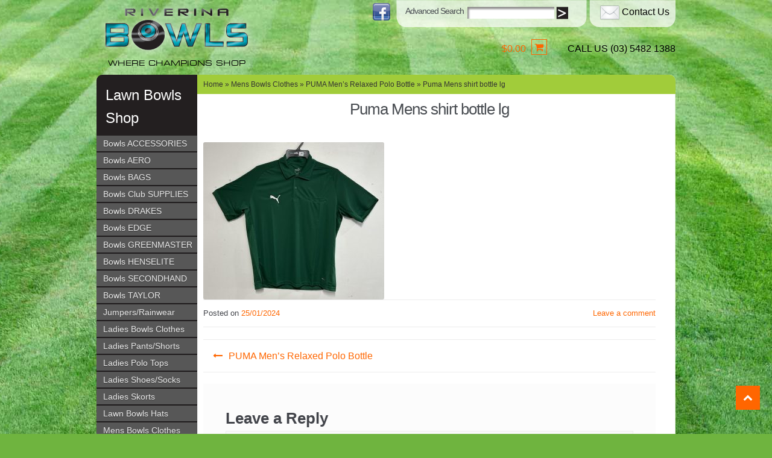

--- FILE ---
content_type: text/html; charset=UTF-8
request_url: https://riverinabowls.com.au/?attachment_id=42340
body_size: 13433
content:
<!DOCTYPE html>
<html dir="ltr" lang="en-US" prefix="og: https://ogp.me/ns#">
<head>
<meta charset="UTF-8">
<meta name="robots" content="NOODP,NOYDIR">
<title>Puma Mens shirt bottle lg | Riverina Bowls</title>

		<!-- All in One SEO 4.7.0 - aioseo.com -->
		<meta name="robots" content="max-image-preview:large" />
		<link rel="canonical" href="https://riverinabowls.com.au/?attachment_id=42340" />
		<meta name="generator" content="All in One SEO (AIOSEO) 4.7.0" />
		<meta property="og:locale" content="en_US" />
		<meta property="og:site_name" content="Riverina Bowls | WHERE CHAMPIONS SHOP" />
		<meta property="og:type" content="article" />
		<meta property="og:title" content="Puma Mens shirt bottle lg | Riverina Bowls" />
		<meta property="og:url" content="https://riverinabowls.com.au/?attachment_id=42340" />
		<meta property="og:image" content="https://riverinabowls.com.au/wp-content/uploads/2020/01/logo.png" />
		<meta property="og:image:secure_url" content="https://riverinabowls.com.au/wp-content/uploads/2020/01/logo.png" />
		<meta property="og:image:width" content="266" />
		<meta property="og:image:height" content="95" />
		<meta property="article:published_time" content="2024-01-25T03:23:26+00:00" />
		<meta property="article:modified_time" content="2024-01-25T03:23:26+00:00" />
		<meta name="twitter:card" content="summary_large_image" />
		<meta name="twitter:title" content="Puma Mens shirt bottle lg | Riverina Bowls" />
		<meta name="twitter:image" content="https://riverinabowls.com.au/wp-content/uploads/2020/01/logo.png" />
		<script type="application/ld+json" class="aioseo-schema">
			{"@context":"https:\/\/schema.org","@graph":[{"@type":"BreadcrumbList","@id":"https:\/\/riverinabowls.com.au\/?attachment_id=42340#breadcrumblist","itemListElement":[{"@type":"ListItem","@id":"https:\/\/riverinabowls.com.au\/#listItem","position":1,"name":"Home","item":"https:\/\/riverinabowls.com.au\/","nextItem":"https:\/\/riverinabowls.com.au\/?attachment_id=42340#listItem"},{"@type":"ListItem","@id":"https:\/\/riverinabowls.com.au\/?attachment_id=42340#listItem","position":2,"name":"Puma Mens shirt bottle lg","previousItem":"https:\/\/riverinabowls.com.au\/#listItem"}]},{"@type":"ItemPage","@id":"https:\/\/riverinabowls.com.au\/?attachment_id=42340#itempage","url":"https:\/\/riverinabowls.com.au\/?attachment_id=42340","name":"Puma Mens shirt bottle lg | Riverina Bowls","inLanguage":"en-US","isPartOf":{"@id":"https:\/\/riverinabowls.com.au\/#website"},"breadcrumb":{"@id":"https:\/\/riverinabowls.com.au\/?attachment_id=42340#breadcrumblist"},"author":{"@id":"https:\/\/riverinabowls.com.au\/author\/lee\/#author"},"creator":{"@id":"https:\/\/riverinabowls.com.au\/author\/lee\/#author"},"datePublished":"2024-01-25T03:23:26+00:00","dateModified":"2024-01-25T03:23:26+00:00"},{"@type":"Organization","@id":"https:\/\/riverinabowls.com.au\/#organization","name":"Riverina Bowls","description":"WHERE CHAMPIONS SHOP","url":"https:\/\/riverinabowls.com.au\/","logo":{"@type":"ImageObject","url":"https:\/\/riverinabowls.com.au\/wp-content\/uploads\/2020\/01\/logo.png","@id":"https:\/\/riverinabowls.com.au\/?attachment_id=42340\/#organizationLogo","width":266,"height":95},"image":{"@id":"https:\/\/riverinabowls.com.au\/?attachment_id=42340\/#organizationLogo"}},{"@type":"Person","@id":"https:\/\/riverinabowls.com.au\/author\/lee\/#author","url":"https:\/\/riverinabowls.com.au\/author\/lee\/","name":"Lee Campbell","image":{"@type":"ImageObject","@id":"https:\/\/riverinabowls.com.au\/?attachment_id=42340#authorImage","url":"https:\/\/secure.gravatar.com\/avatar\/e68d7e44faa749fe36a65226a79cb6b4?s=96&d=mm&r=g","width":96,"height":96,"caption":"Lee Campbell"}},{"@type":"WebSite","@id":"https:\/\/riverinabowls.com.au\/#website","url":"https:\/\/riverinabowls.com.au\/","name":"Riverina Bowls","description":"WHERE CHAMPIONS SHOP","inLanguage":"en-US","publisher":{"@id":"https:\/\/riverinabowls.com.au\/#organization"}}]}
		</script>
		<!-- All in One SEO -->

<link rel='dns-prefetch' href='//fonts.googleapis.com' />
<link rel="alternate" type="application/rss+xml" title="Riverina Bowls &raquo; Feed" href="https://riverinabowls.com.au/feed/" />
<link rel="alternate" type="application/rss+xml" title="Riverina Bowls &raquo; Comments Feed" href="https://riverinabowls.com.au/comments/feed/" />
<link rel="alternate" type="application/rss+xml" title="Riverina Bowls &raquo; Puma Mens shirt bottle lg Comments Feed" href="https://riverinabowls.com.au/?attachment_id=42340/feed/" />
<script type="text/javascript">
/* <![CDATA[ */
window._wpemojiSettings = {"baseUrl":"https:\/\/s.w.org\/images\/core\/emoji\/15.0.3\/72x72\/","ext":".png","svgUrl":"https:\/\/s.w.org\/images\/core\/emoji\/15.0.3\/svg\/","svgExt":".svg","source":{"concatemoji":"https:\/\/riverinabowls.com.au\/wp-includes\/js\/wp-emoji-release.min.js?ver=6.6.4"}};
/*! This file is auto-generated */
!function(i,n){var o,s,e;function c(e){try{var t={supportTests:e,timestamp:(new Date).valueOf()};sessionStorage.setItem(o,JSON.stringify(t))}catch(e){}}function p(e,t,n){e.clearRect(0,0,e.canvas.width,e.canvas.height),e.fillText(t,0,0);var t=new Uint32Array(e.getImageData(0,0,e.canvas.width,e.canvas.height).data),r=(e.clearRect(0,0,e.canvas.width,e.canvas.height),e.fillText(n,0,0),new Uint32Array(e.getImageData(0,0,e.canvas.width,e.canvas.height).data));return t.every(function(e,t){return e===r[t]})}function u(e,t,n){switch(t){case"flag":return n(e,"\ud83c\udff3\ufe0f\u200d\u26a7\ufe0f","\ud83c\udff3\ufe0f\u200b\u26a7\ufe0f")?!1:!n(e,"\ud83c\uddfa\ud83c\uddf3","\ud83c\uddfa\u200b\ud83c\uddf3")&&!n(e,"\ud83c\udff4\udb40\udc67\udb40\udc62\udb40\udc65\udb40\udc6e\udb40\udc67\udb40\udc7f","\ud83c\udff4\u200b\udb40\udc67\u200b\udb40\udc62\u200b\udb40\udc65\u200b\udb40\udc6e\u200b\udb40\udc67\u200b\udb40\udc7f");case"emoji":return!n(e,"\ud83d\udc26\u200d\u2b1b","\ud83d\udc26\u200b\u2b1b")}return!1}function f(e,t,n){var r="undefined"!=typeof WorkerGlobalScope&&self instanceof WorkerGlobalScope?new OffscreenCanvas(300,150):i.createElement("canvas"),a=r.getContext("2d",{willReadFrequently:!0}),o=(a.textBaseline="top",a.font="600 32px Arial",{});return e.forEach(function(e){o[e]=t(a,e,n)}),o}function t(e){var t=i.createElement("script");t.src=e,t.defer=!0,i.head.appendChild(t)}"undefined"!=typeof Promise&&(o="wpEmojiSettingsSupports",s=["flag","emoji"],n.supports={everything:!0,everythingExceptFlag:!0},e=new Promise(function(e){i.addEventListener("DOMContentLoaded",e,{once:!0})}),new Promise(function(t){var n=function(){try{var e=JSON.parse(sessionStorage.getItem(o));if("object"==typeof e&&"number"==typeof e.timestamp&&(new Date).valueOf()<e.timestamp+604800&&"object"==typeof e.supportTests)return e.supportTests}catch(e){}return null}();if(!n){if("undefined"!=typeof Worker&&"undefined"!=typeof OffscreenCanvas&&"undefined"!=typeof URL&&URL.createObjectURL&&"undefined"!=typeof Blob)try{var e="postMessage("+f.toString()+"("+[JSON.stringify(s),u.toString(),p.toString()].join(",")+"));",r=new Blob([e],{type:"text/javascript"}),a=new Worker(URL.createObjectURL(r),{name:"wpTestEmojiSupports"});return void(a.onmessage=function(e){c(n=e.data),a.terminate(),t(n)})}catch(e){}c(n=f(s,u,p))}t(n)}).then(function(e){for(var t in e)n.supports[t]=e[t],n.supports.everything=n.supports.everything&&n.supports[t],"flag"!==t&&(n.supports.everythingExceptFlag=n.supports.everythingExceptFlag&&n.supports[t]);n.supports.everythingExceptFlag=n.supports.everythingExceptFlag&&!n.supports.flag,n.DOMReady=!1,n.readyCallback=function(){n.DOMReady=!0}}).then(function(){return e}).then(function(){var e;n.supports.everything||(n.readyCallback(),(e=n.source||{}).concatemoji?t(e.concatemoji):e.wpemoji&&e.twemoji&&(t(e.twemoji),t(e.wpemoji)))}))}((window,document),window._wpemojiSettings);
/* ]]> */
</script>
<style id='wp-emoji-styles-inline-css' type='text/css'>

	img.wp-smiley, img.emoji {
		display: inline !important;
		border: none !important;
		box-shadow: none !important;
		height: 1em !important;
		width: 1em !important;
		margin: 0 0.07em !important;
		vertical-align: -0.1em !important;
		background: none !important;
		padding: 0 !important;
	}
</style>
<link rel='stylesheet' id='wp-block-library-css' href='https://riverinabowls.com.au/wp-includes/css/dist/block-library/style.min.css?ver=6.6.4' type='text/css' media='all' />
<style id='classic-theme-styles-inline-css' type='text/css'>
/*! This file is auto-generated */
.wp-block-button__link{color:#fff;background-color:#32373c;border-radius:9999px;box-shadow:none;text-decoration:none;padding:calc(.667em + 2px) calc(1.333em + 2px);font-size:1.125em}.wp-block-file__button{background:#32373c;color:#fff;text-decoration:none}
</style>
<style id='global-styles-inline-css' type='text/css'>
:root{--wp--preset--aspect-ratio--square: 1;--wp--preset--aspect-ratio--4-3: 4/3;--wp--preset--aspect-ratio--3-4: 3/4;--wp--preset--aspect-ratio--3-2: 3/2;--wp--preset--aspect-ratio--2-3: 2/3;--wp--preset--aspect-ratio--16-9: 16/9;--wp--preset--aspect-ratio--9-16: 9/16;--wp--preset--color--black: #000000;--wp--preset--color--cyan-bluish-gray: #abb8c3;--wp--preset--color--white: #ffffff;--wp--preset--color--pale-pink: #f78da7;--wp--preset--color--vivid-red: #cf2e2e;--wp--preset--color--luminous-vivid-orange: #ff6900;--wp--preset--color--luminous-vivid-amber: #fcb900;--wp--preset--color--light-green-cyan: #7bdcb5;--wp--preset--color--vivid-green-cyan: #00d084;--wp--preset--color--pale-cyan-blue: #8ed1fc;--wp--preset--color--vivid-cyan-blue: #0693e3;--wp--preset--color--vivid-purple: #9b51e0;--wp--preset--gradient--vivid-cyan-blue-to-vivid-purple: linear-gradient(135deg,rgba(6,147,227,1) 0%,rgb(155,81,224) 100%);--wp--preset--gradient--light-green-cyan-to-vivid-green-cyan: linear-gradient(135deg,rgb(122,220,180) 0%,rgb(0,208,130) 100%);--wp--preset--gradient--luminous-vivid-amber-to-luminous-vivid-orange: linear-gradient(135deg,rgba(252,185,0,1) 0%,rgba(255,105,0,1) 100%);--wp--preset--gradient--luminous-vivid-orange-to-vivid-red: linear-gradient(135deg,rgba(255,105,0,1) 0%,rgb(207,46,46) 100%);--wp--preset--gradient--very-light-gray-to-cyan-bluish-gray: linear-gradient(135deg,rgb(238,238,238) 0%,rgb(169,184,195) 100%);--wp--preset--gradient--cool-to-warm-spectrum: linear-gradient(135deg,rgb(74,234,220) 0%,rgb(151,120,209) 20%,rgb(207,42,186) 40%,rgb(238,44,130) 60%,rgb(251,105,98) 80%,rgb(254,248,76) 100%);--wp--preset--gradient--blush-light-purple: linear-gradient(135deg,rgb(255,206,236) 0%,rgb(152,150,240) 100%);--wp--preset--gradient--blush-bordeaux: linear-gradient(135deg,rgb(254,205,165) 0%,rgb(254,45,45) 50%,rgb(107,0,62) 100%);--wp--preset--gradient--luminous-dusk: linear-gradient(135deg,rgb(255,203,112) 0%,rgb(199,81,192) 50%,rgb(65,88,208) 100%);--wp--preset--gradient--pale-ocean: linear-gradient(135deg,rgb(255,245,203) 0%,rgb(182,227,212) 50%,rgb(51,167,181) 100%);--wp--preset--gradient--electric-grass: linear-gradient(135deg,rgb(202,248,128) 0%,rgb(113,206,126) 100%);--wp--preset--gradient--midnight: linear-gradient(135deg,rgb(2,3,129) 0%,rgb(40,116,252) 100%);--wp--preset--font-size--small: 13px;--wp--preset--font-size--medium: 20px;--wp--preset--font-size--large: 36px;--wp--preset--font-size--x-large: 42px;--wp--preset--font-family--inter: "Inter", sans-serif;--wp--preset--font-family--cardo: Cardo;--wp--preset--spacing--20: 0.44rem;--wp--preset--spacing--30: 0.67rem;--wp--preset--spacing--40: 1rem;--wp--preset--spacing--50: 1.5rem;--wp--preset--spacing--60: 2.25rem;--wp--preset--spacing--70: 3.38rem;--wp--preset--spacing--80: 5.06rem;--wp--preset--shadow--natural: 6px 6px 9px rgba(0, 0, 0, 0.2);--wp--preset--shadow--deep: 12px 12px 50px rgba(0, 0, 0, 0.4);--wp--preset--shadow--sharp: 6px 6px 0px rgba(0, 0, 0, 0.2);--wp--preset--shadow--outlined: 6px 6px 0px -3px rgba(255, 255, 255, 1), 6px 6px rgba(0, 0, 0, 1);--wp--preset--shadow--crisp: 6px 6px 0px rgba(0, 0, 0, 1);}:where(.is-layout-flex){gap: 0.5em;}:where(.is-layout-grid){gap: 0.5em;}body .is-layout-flex{display: flex;}.is-layout-flex{flex-wrap: wrap;align-items: center;}.is-layout-flex > :is(*, div){margin: 0;}body .is-layout-grid{display: grid;}.is-layout-grid > :is(*, div){margin: 0;}:where(.wp-block-columns.is-layout-flex){gap: 2em;}:where(.wp-block-columns.is-layout-grid){gap: 2em;}:where(.wp-block-post-template.is-layout-flex){gap: 1.25em;}:where(.wp-block-post-template.is-layout-grid){gap: 1.25em;}.has-black-color{color: var(--wp--preset--color--black) !important;}.has-cyan-bluish-gray-color{color: var(--wp--preset--color--cyan-bluish-gray) !important;}.has-white-color{color: var(--wp--preset--color--white) !important;}.has-pale-pink-color{color: var(--wp--preset--color--pale-pink) !important;}.has-vivid-red-color{color: var(--wp--preset--color--vivid-red) !important;}.has-luminous-vivid-orange-color{color: var(--wp--preset--color--luminous-vivid-orange) !important;}.has-luminous-vivid-amber-color{color: var(--wp--preset--color--luminous-vivid-amber) !important;}.has-light-green-cyan-color{color: var(--wp--preset--color--light-green-cyan) !important;}.has-vivid-green-cyan-color{color: var(--wp--preset--color--vivid-green-cyan) !important;}.has-pale-cyan-blue-color{color: var(--wp--preset--color--pale-cyan-blue) !important;}.has-vivid-cyan-blue-color{color: var(--wp--preset--color--vivid-cyan-blue) !important;}.has-vivid-purple-color{color: var(--wp--preset--color--vivid-purple) !important;}.has-black-background-color{background-color: var(--wp--preset--color--black) !important;}.has-cyan-bluish-gray-background-color{background-color: var(--wp--preset--color--cyan-bluish-gray) !important;}.has-white-background-color{background-color: var(--wp--preset--color--white) !important;}.has-pale-pink-background-color{background-color: var(--wp--preset--color--pale-pink) !important;}.has-vivid-red-background-color{background-color: var(--wp--preset--color--vivid-red) !important;}.has-luminous-vivid-orange-background-color{background-color: var(--wp--preset--color--luminous-vivid-orange) !important;}.has-luminous-vivid-amber-background-color{background-color: var(--wp--preset--color--luminous-vivid-amber) !important;}.has-light-green-cyan-background-color{background-color: var(--wp--preset--color--light-green-cyan) !important;}.has-vivid-green-cyan-background-color{background-color: var(--wp--preset--color--vivid-green-cyan) !important;}.has-pale-cyan-blue-background-color{background-color: var(--wp--preset--color--pale-cyan-blue) !important;}.has-vivid-cyan-blue-background-color{background-color: var(--wp--preset--color--vivid-cyan-blue) !important;}.has-vivid-purple-background-color{background-color: var(--wp--preset--color--vivid-purple) !important;}.has-black-border-color{border-color: var(--wp--preset--color--black) !important;}.has-cyan-bluish-gray-border-color{border-color: var(--wp--preset--color--cyan-bluish-gray) !important;}.has-white-border-color{border-color: var(--wp--preset--color--white) !important;}.has-pale-pink-border-color{border-color: var(--wp--preset--color--pale-pink) !important;}.has-vivid-red-border-color{border-color: var(--wp--preset--color--vivid-red) !important;}.has-luminous-vivid-orange-border-color{border-color: var(--wp--preset--color--luminous-vivid-orange) !important;}.has-luminous-vivid-amber-border-color{border-color: var(--wp--preset--color--luminous-vivid-amber) !important;}.has-light-green-cyan-border-color{border-color: var(--wp--preset--color--light-green-cyan) !important;}.has-vivid-green-cyan-border-color{border-color: var(--wp--preset--color--vivid-green-cyan) !important;}.has-pale-cyan-blue-border-color{border-color: var(--wp--preset--color--pale-cyan-blue) !important;}.has-vivid-cyan-blue-border-color{border-color: var(--wp--preset--color--vivid-cyan-blue) !important;}.has-vivid-purple-border-color{border-color: var(--wp--preset--color--vivid-purple) !important;}.has-vivid-cyan-blue-to-vivid-purple-gradient-background{background: var(--wp--preset--gradient--vivid-cyan-blue-to-vivid-purple) !important;}.has-light-green-cyan-to-vivid-green-cyan-gradient-background{background: var(--wp--preset--gradient--light-green-cyan-to-vivid-green-cyan) !important;}.has-luminous-vivid-amber-to-luminous-vivid-orange-gradient-background{background: var(--wp--preset--gradient--luminous-vivid-amber-to-luminous-vivid-orange) !important;}.has-luminous-vivid-orange-to-vivid-red-gradient-background{background: var(--wp--preset--gradient--luminous-vivid-orange-to-vivid-red) !important;}.has-very-light-gray-to-cyan-bluish-gray-gradient-background{background: var(--wp--preset--gradient--very-light-gray-to-cyan-bluish-gray) !important;}.has-cool-to-warm-spectrum-gradient-background{background: var(--wp--preset--gradient--cool-to-warm-spectrum) !important;}.has-blush-light-purple-gradient-background{background: var(--wp--preset--gradient--blush-light-purple) !important;}.has-blush-bordeaux-gradient-background{background: var(--wp--preset--gradient--blush-bordeaux) !important;}.has-luminous-dusk-gradient-background{background: var(--wp--preset--gradient--luminous-dusk) !important;}.has-pale-ocean-gradient-background{background: var(--wp--preset--gradient--pale-ocean) !important;}.has-electric-grass-gradient-background{background: var(--wp--preset--gradient--electric-grass) !important;}.has-midnight-gradient-background{background: var(--wp--preset--gradient--midnight) !important;}.has-small-font-size{font-size: var(--wp--preset--font-size--small) !important;}.has-medium-font-size{font-size: var(--wp--preset--font-size--medium) !important;}.has-large-font-size{font-size: var(--wp--preset--font-size--large) !important;}.has-x-large-font-size{font-size: var(--wp--preset--font-size--x-large) !important;}
:where(.wp-block-post-template.is-layout-flex){gap: 1.25em;}:where(.wp-block-post-template.is-layout-grid){gap: 1.25em;}
:where(.wp-block-columns.is-layout-flex){gap: 2em;}:where(.wp-block-columns.is-layout-grid){gap: 2em;}
:root :where(.wp-block-pullquote){font-size: 1.5em;line-height: 1.6;}
</style>
<link rel='stylesheet' id='contact-form-7-css' href='https://riverinabowls.com.au/wp-content/plugins/contact-form-7/includes/css/styles.css?ver=5.9.8' type='text/css' media='all' />
<style id='contact-form-7-inline-css' type='text/css'>
.wpcf7 .wpcf7-recaptcha iframe {margin-bottom: 0;}.wpcf7 .wpcf7-recaptcha[data-align="center"] > div {margin: 0 auto;}.wpcf7 .wpcf7-recaptcha[data-align="right"] > div {margin: 0 0 0 auto;}
</style>
<link rel='stylesheet' id='email-subscribers-css' href='https://riverinabowls.com.au/wp-content/plugins/email-subscribers/lite/public/css/email-subscribers-public.css?ver=5.7.33' type='text/css' media='all' />
<style id='woocommerce-inline-inline-css' type='text/css'>
.woocommerce form .form-row .required { visibility: visible; }
</style>
<link rel='stylesheet' id='woo-variation-swatches-css' href='https://riverinabowls.com.au/wp-content/plugins/woo-variation-swatches/assets/css/frontend.min.css?ver=1726193786' type='text/css' media='all' />
<style id='woo-variation-swatches-inline-css' type='text/css'>
:root {
--wvs-tick:url("data:image/svg+xml;utf8,%3Csvg filter='drop-shadow(0px 0px 2px rgb(0 0 0 / .8))' xmlns='http://www.w3.org/2000/svg'  viewBox='0 0 30 30'%3E%3Cpath fill='none' stroke='%23ffffff' stroke-linecap='round' stroke-linejoin='round' stroke-width='4' d='M4 16L11 23 27 7'/%3E%3C/svg%3E");

--wvs-cross:url("data:image/svg+xml;utf8,%3Csvg filter='drop-shadow(0px 0px 5px rgb(255 255 255 / .6))' xmlns='http://www.w3.org/2000/svg' width='72px' height='72px' viewBox='0 0 24 24'%3E%3Cpath fill='none' stroke='%23ff0000' stroke-linecap='round' stroke-width='0.6' d='M5 5L19 19M19 5L5 19'/%3E%3C/svg%3E");
--wvs-single-product-item-width:30px;
--wvs-single-product-item-height:30px;
--wvs-single-product-item-font-size:16px}
</style>
<link rel='stylesheet' id='bowls-style-css' href='https://riverinabowls.com.au/wp-content/themes/bowls/style.css?ver=1.0.0' type='text/css' media='all' />
<style id='bowls-style-inline-css' type='text/css'>

			.main-navigation ul li a,
			.site-title a,
			.site-branding h1 a,
			.site-footer .bowls-handheld-footer-bar a:not(.button) {
				color: ;
			}

			.main-navigation ul li a:hover,
			.main-navigation ul li:hover > a,
			.site-title a:hover,
			a.cart-contents:hover,
			.header-myacc-link a:hover,
			.site-header-cart .widget_shopping_cart a:hover,
			.site-header-cart:hover > li > a,
			.site-header ul.menu li.current-menu-item > a,
			.site-header ul.menu li.current-menu-parent > a {
				color: ;
			}

			table th {
				background-color: #f8f8f8;
			}

			table tbody td {
				background-color: #fdfdfd;
			}

			table tbody tr:nth-child(2n) td {
				background-color: #fbfbfb;
			}
			
			p.site-description,
			.site-header,
			.bowls-handheld-footer-bar {
				color: ;
			}

			.bowls-handheld-footer-bar ul li.cart .count {
				background-color: ;
			}
			
			h1, h2, h3, h4, h5, h6 {
				color: #484c51;
			}
			.widget .widget-title, .widget .widgettitle, .bowls-latest-from-blog .recent-post-title, .entry-title a {
				color: #484c51;
			}

			.widget h1 {
				border-bottom-color: #484c51;
			}

			body,			
			.page-numbers li .page-numbers:not(.current),
			.page-numbers li .page-numbers:not(.current) {
				color: #43454b;
			}

			.widget-area .widget a,
			.hentry .entry-header .posted-on a,
			.hentry .entry-header .byline a {
				color: #75777d;
			}
			.site-main nav.navigation .nav-previous a, .widget_nav_menu ul.menu li.current-menu-item > a, .widget ul li.current-cat-ancestor > a, .widget_nav_menu ul.menu li.current-menu-ancestor > a, .site-main nav.navigation .nav-next a, .widget ul li.current-cat > a, .widget ul li.current-cat-parent > a, a  {
				color: #ff6600;
			}			
			button, input[type="button"], input[type="reset"], input[type="submit"], .button, .widget a.button, .site-header-cart .widget_shopping_cart a.button, .back-to-top, .page-numbers li .page-numbers:hover {
				background-color: #ff6600;
				border-color: #ff6600;
				color: #ffffff;
			}



			.button.alt:hover, button.alt:hover, widget a.button.checkout:hover, button:hover, input[type="button"]:hover, input[type="reset"]:hover, input[type="submit"]:hover, .button:hover, .widget a.button:hover, .site-header-cart .widget_shopping_cart a.button:hover, .back-to-top:hover, input[type="submit"]:disabled:hover {
				background-color: #e64d00;
				border-color: #e64d00;
				color: #ffffff;
			}

			button.alt, input[type="button"].alt, input[type="reset"].alt, input[type="submit"].alt, .button.alt, .added_to_cart.alt, .widget-area .widget a.button.alt, .added_to_cart, .pagination .page-numbers li .page-numbers.current, .woocommerce-pagination .page-numbers li .page-numbers.current, .widget a.button.checkout {
				background-color: #ff6600;
				border-color: #ff6600;
				color: #ffffff;
			}

			 input[type="button"].alt:hover, input[type="reset"].alt:hover, input[type="submit"].alt:hover,  .added_to_cart.alt:hover, .widget-area .widget a.button.alt:hover {
				background-color: #13141a;
				border-color: #13141a;
				color: #ffffff;
			}

			.site-footer {
				background-color: ;
				color: ;
			}

			.footer-widgets {
				background-color: ;
			}
			
			.footer-widgets .widget-title {
				color: ;
			}

			.site-footer h1, .site-footer h2, .site-footer h3, .site-footer h4, .site-footer h5, .site-footer h6 {
				color: ;
			}


			.site-info,
			.footer-widgets .product_list_widget a:hover,
			.site-footer a:not(.button) {
				color: ;
			}

			#order_review,
			#payment .payment_methods > li .payment_box {
				background-color: #ffffff;
			}

			#payment .payment_methods > li {
				background-color: #fafafa;
			}

			#payment .payment_methods > li:hover {
				background-color: #f5f5f5;
			}

			.hentry .entry-content .more-link {
				border-color: #ff6600;
				color: #ff6600;
			}
			.hentry .entry-content .more-link:hover {
				background-color: #ff6600;
			}

			@media screen and ( min-width: 768px ) {
				/*
				.secondary-navigation ul.menu a:hover {
					color: #191919;
				}

				.secondary-navigation ul.menu a {
					color: ;
				}*/

				
			
			}
</style>
<link rel='stylesheet' id='bowls-fonts-css' href='https://fonts.googleapis.com/css?family=Lato:400,400i,700,700i,900&#038;subset=latin%2Clatin-ext' type='text/css' media='all' />
<link rel='stylesheet' id='bowls-woocommerce-style-css' href='https://riverinabowls.com.au/wp-content/themes/bowls/assets/sass/woocommerce/woocommerce.css?ver=6.6.4' type='text/css' media='all' />
<style id='bowls-woocommerce-style-inline-css' type='text/css'>

			a.cart-contents,
			.header-myacc-link a,
			.site-header-cart .widget_shopping_cart a {
				color: ;
			}



			table.cart td.product-remove,
			table.cart td.actions {
				border-top-color: #ffffff;
			}

			.woocommerce-tabs ul.tabs li.active a,
			ul.products li.product .price,
			.widget_search form:before,
			.widget_product_search form:before {
				color: #43454b;
			}

			.woocommerce-breadcrumb a,
			a.woocommerce-review-link,
			.product_meta a {
				color: #75777d;
			}			

			.star-rating span:before,
			.quantity .plus, .quantity .minus,
			p.stars a:hover:after,
			p.stars a:after,
			.star-rating span:before,
			#payment .payment_methods li input[type=radio]:first-child:checked+label:before {
				color: #ff6600;
			}

			.widget_price_filter .ui-slider .ui-slider-range,
			.widget_price_filter .ui-slider .ui-slider-handle {
				background-color: #ff6600;
			}

			.woocommerce-breadcrumb,
			#reviews .commentlist li .comment_container {
				background-color: #f8f8f8;
			}

			.order_details {
				background-color: #f8f8f8;
			}

			.order_details > li {
				border-bottom: 1px dotted #e3e3e3;
			}

			.order_details:before,
			.order_details:after {
				background: -webkit-linear-gradient(transparent 0,transparent 0),-webkit-linear-gradient(135deg,#f8f8f8 33.33%,transparent 33.33%),-webkit-linear-gradient(45deg,#f8f8f8 33.33%,transparent 33.33%)
			}

			p.stars a:before,
			p.stars a:hover~a:before,
			p.stars.selected a.active~a:before {
				color: #43454b;
			}

			p.stars.selected a.active:before,
			p.stars:hover a:before,
			p.stars.selected a:not(.active):before,
			p.stars.selected a.active:before {
				color: #ff6600;
			}

			.single-product div.product .woocommerce-product-gallery .woocommerce-product-gallery__trigger {
				background-color: #ff6600;
				color: #ffffff;
			}

			.single-product div.product .woocommerce-product-gallery .woocommerce-product-gallery__trigger:hover {
				background-color: #e64d00;
				border-color: #e64d00;
				color: #ffffff;
			}


			.site-main ul.products li.product:hover .woocommerce-loop-category__title,
			.site-header-cart .cart-contents .count,
			.added_to_cart, .onsale {
				background-color: #ff6600;
				color: #ffffff;
			}
			.added_to_cart:hover {
					background-color: #e64d00;
			}
			.widget_price_filter .ui-slider .ui-slider-range, .widget_price_filter .ui-slider .ui-slider-handle,
			.widget .tagcloud a:hover, .widget_price_filter .ui-slider .ui-slider-range, .widget_price_filter .ui-slider .ui-slider-handle, .hentry.type-post .entry-header:after {
				background-color: #ff6600;
			}
			.widget .tagcloud a:hover {
				border-color:  #ff6600;
			}

			.widget_product_categories > ul li.current-cat-parent > a, .widget_product_categories > ul li.current-cat > a {
				color: #ff6600;
			}

			@media screen and ( min-width: 768px ) {
				.site-header-cart .widget_shopping_cart,
				.site-header .product_list_widget li .quantity {
					color: ;
				}
			}
</style>
<script type="text/javascript" src="https://riverinabowls.com.au/wp-includes/js/jquery/jquery.min.js?ver=3.7.1" id="jquery-core-js"></script>
<script type="text/javascript" src="https://riverinabowls.com.au/wp-includes/js/jquery/jquery-migrate.min.js?ver=3.4.1" id="jquery-migrate-js"></script>
<script type="text/javascript" src="https://riverinabowls.com.au/wp-content/plugins/woocommerce/assets/js/jquery-blockui/jquery.blockUI.min.js?ver=2.7.0-wc.9.3.5" id="jquery-blockui-js" data-wp-strategy="defer"></script>
<script type="text/javascript" id="wc-add-to-cart-js-extra">
/* <![CDATA[ */
var wc_add_to_cart_params = {"ajax_url":"\/wp-admin\/admin-ajax.php","wc_ajax_url":"\/?wc-ajax=%%endpoint%%","i18n_view_cart":"View cart","cart_url":"https:\/\/riverinabowls.com.au\/cart\/","is_cart":"","cart_redirect_after_add":"no"};
/* ]]> */
</script>
<script type="text/javascript" src="https://riverinabowls.com.au/wp-content/plugins/woocommerce/assets/js/frontend/add-to-cart.min.js?ver=9.3.5" id="wc-add-to-cart-js" defer="defer" data-wp-strategy="defer"></script>
<script type="text/javascript" src="https://riverinabowls.com.au/wp-content/plugins/woocommerce/assets/js/js-cookie/js.cookie.min.js?ver=2.1.4-wc.9.3.5" id="js-cookie-js" defer="defer" data-wp-strategy="defer"></script>
<script type="text/javascript" id="woocommerce-js-extra">
/* <![CDATA[ */
var woocommerce_params = {"ajax_url":"\/wp-admin\/admin-ajax.php","wc_ajax_url":"\/?wc-ajax=%%endpoint%%"};
/* ]]> */
</script>
<script type="text/javascript" src="https://riverinabowls.com.au/wp-content/plugins/woocommerce/assets/js/frontend/woocommerce.min.js?ver=9.3.5" id="woocommerce-js" defer="defer" data-wp-strategy="defer"></script>
<link rel="https://api.w.org/" href="https://riverinabowls.com.au/wp-json/" /><link rel="alternate" title="JSON" type="application/json" href="https://riverinabowls.com.au/wp-json/wp/v2/media/42340" /><link rel="EditURI" type="application/rsd+xml" title="RSD" href="https://riverinabowls.com.au/xmlrpc.php?rsd" />
<meta name="generator" content="WordPress 6.6.4" />
<meta name="generator" content="WooCommerce 9.3.5" />
<link rel='shortlink' href='https://riverinabowls.com.au/?p=42340' />
<link rel="alternate" title="oEmbed (JSON)" type="application/json+oembed" href="https://riverinabowls.com.au/wp-json/oembed/1.0/embed?url=https%3A%2F%2Friverinabowls.com.au%2F%3Fattachment_id%3D42340" />
<link rel="alternate" title="oEmbed (XML)" type="text/xml+oembed" href="https://riverinabowls.com.au/wp-json/oembed/1.0/embed?url=https%3A%2F%2Friverinabowls.com.au%2F%3Fattachment_id%3D42340&#038;format=xml" />
	<noscript><style>.woocommerce-product-gallery{ opacity: 1 !important; }</style></noscript>
	<style type="text/css" id="custom-background-css">
body.custom-background { background-color: ##ffffff; }
</style>
	<style id='wp-fonts-local' type='text/css'>
@font-face{font-family:Inter;font-style:normal;font-weight:300 900;font-display:fallback;src:url('https://riverinabowls.com.au/wp-content/plugins/woocommerce/assets/fonts/Inter-VariableFont_slnt,wght.woff2') format('woff2');font-stretch:normal;}
@font-face{font-family:Cardo;font-style:normal;font-weight:400;font-display:fallback;src:url('https://riverinabowls.com.au/wp-content/plugins/woocommerce/assets/fonts/cardo_normal_400.woff2') format('woff2');}
</style>
</head>

<body class="attachment attachment-template-default single single-attachment postid-42340 attachmentid-42340 attachment-jpeg custom-background wp-custom-logo theme-bowls woocommerce-no-js woo-variation-swatches wvs-behavior-blur wvs-theme-bowls wvs-show-label wvs-tooltip left-sidebar woocommerce-active" cz-shortcut-listen="true">
<div id="header">
		<div class="wrap">
					<a class="skip-link screen-reader-text" href="#site-navigation">Skip to navigation</a>
		<a class="skip-link screen-reader-text" href="#content">Skip to content</a>
				<div class="logo">
			<a href="https://riverinabowls.com.au/" class="custom-logo-link" rel="home"><img width="266" height="95" src="https://riverinabowls.com.au/wp-content/uploads/2020/01/logo.png" class="custom-logo" alt="Riverina Bowls" decoding="async" /></a><div class="header-slogan">WHERE CHAMPIONS SHOP</div>		</div>
					<div class="top-search">
				<h1>Advanced Search</h1>
				<form role="search" method="get" class="bowls-product-search" action="https://riverinabowls.com.au/">
					<div class="search-box">
														<input name="s" type="text" class="cat_textbox_small" value="" placeholder=""/>
							<button type="submit" class="cat_button"></button>
							<input type="hidden" name="post_type" value="product" />
							<input type="hidden" name="product_cat" value="" />
					</div>
				</form>
				
								<div class="contact-us">
					<img width="32" height="32" alt="contact" src="https://riverinabowls.com.au/wp-content/themes/bowls/assets/images/contact.png">
					<a href="https://riverinabowls.com.au/contact-us/">Contact Us</a>
				</div>
			</div>
						<div class="header-social">
				<a href="http://www.facebook.com/pages/Riverina-Bowls-Echuca/147034922012507/" target="_blank" rel="nofollow">
					<img alt="facebook" src="https://riverinabowls.com.au/wp-content/themes/bowls/assets/images/facebook.png">
				</a>
			</div>
		<div class="contact-wrapper"><div class="cart"><button class="cart-toggle"><i class="fa fa-shopping-cart"></i></button>		<ul id="site-header-cart" class="site-header-cart menu">
			<li class="">
							<a class="cart-contents" href="https://riverinabowls.com.au/cart/" title="View your shopping cart">
								<span class="label-cart">Cart / </span> 
								<span class="amount">&#036;0.00</span> 
							</a>
					</li>
			<li>
				<div class="widget woocommerce widget_shopping_cart"><div class="widget_shopping_cart_content"></div></div>			</li>
		</ul>
		</div><div class="contact"><a href="tel:0354821388">CALL US (03) 5482 1388</a></div></div>	</div><!-- .wrap -->
</div>

<div class="wrap">
	<div id="bg">
		<div id="content">
			<div class="left">
				<a href="https://riverinabowls.com.au" style="text-decoration: none;">
		<span style="font-size: 24px; color: #ffffff;">Lawn Bowls Shop</span>
		</a>		<!-- <nav id="site-navigation" class="catalogueitemdump" role="navigation" aria-label="Primary Navigation">			 -->

			
				<!-- <button class="menu-toggle"><i class="fa fa-bars"></i></button> -->

				<ul id="menu-main-menu" class="catalogueitemdump"><li id="menu-item-210" class="menu-item menu-item-type-taxonomy menu-item-object-product_cat menu-item-210"><a href="https://riverinabowls.com.au/product-category/bowls-accessories/">Bowls ACCESSORIES</a></li>
<li id="menu-item-211" class="menu-item menu-item-type-taxonomy menu-item-object-product_cat menu-item-211"><a href="https://riverinabowls.com.au/product-category/bowls-aero/">Bowls AERO</a></li>
<li id="menu-item-212" class="menu-item menu-item-type-taxonomy menu-item-object-product_cat menu-item-212"><a href="https://riverinabowls.com.au/product-category/bowls-bags/">Bowls BAGS</a></li>
<li id="menu-item-213" class="menu-item menu-item-type-taxonomy menu-item-object-product_cat menu-item-213"><a href="https://riverinabowls.com.au/product-category/bowls-club-supplies/">Bowls Club SUPPLIES</a></li>
<li id="menu-item-214" class="menu-item menu-item-type-taxonomy menu-item-object-product_cat menu-item-214"><a href="https://riverinabowls.com.au/product-category/bowls-drakes/">Bowls DRAKES</a></li>
<li id="menu-item-215" class="menu-item menu-item-type-taxonomy menu-item-object-product_cat menu-item-215"><a href="https://riverinabowls.com.au/product-category/bowls-edge/">Bowls EDGE</a></li>
<li id="menu-item-216" class="menu-item menu-item-type-taxonomy menu-item-object-product_cat menu-item-216"><a href="https://riverinabowls.com.au/product-category/bowls-greenmaster/">Bowls GREENMASTER</a></li>
<li id="menu-item-217" class="menu-item menu-item-type-taxonomy menu-item-object-product_cat menu-item-217"><a href="https://riverinabowls.com.au/product-category/bowls-henselite/">Bowls HENSELITE</a></li>
<li id="menu-item-218" class="menu-item menu-item-type-taxonomy menu-item-object-product_cat menu-item-218"><a href="https://riverinabowls.com.au/product-category/bowls-secondhand/">Bowls SECONDHAND</a></li>
<li id="menu-item-219" class="menu-item menu-item-type-taxonomy menu-item-object-product_cat menu-item-219"><a href="https://riverinabowls.com.au/product-category/bowls-taylor/">Bowls TAYLOR</a></li>
<li id="menu-item-220" class="menu-item menu-item-type-taxonomy menu-item-object-product_cat menu-item-220"><a href="https://riverinabowls.com.au/product-category/jumpers-rainwear/">Jumpers/Rainwear</a></li>
<li id="menu-item-221" class="menu-item menu-item-type-taxonomy menu-item-object-product_cat menu-item-221"><a href="https://riverinabowls.com.au/product-category/ladies-bowls-clothes/">Ladies Bowls Clothes</a></li>
<li id="menu-item-222" class="menu-item menu-item-type-taxonomy menu-item-object-product_cat menu-item-222"><a href="https://riverinabowls.com.au/product-category/ladies-pants-shorts/">Ladies Pants/Shorts</a></li>
<li id="menu-item-223" class="menu-item menu-item-type-taxonomy menu-item-object-product_cat menu-item-223"><a href="https://riverinabowls.com.au/product-category/ladies-polo-tops/">Ladies Polo Tops</a></li>
<li id="menu-item-224" class="menu-item menu-item-type-taxonomy menu-item-object-product_cat menu-item-224"><a href="https://riverinabowls.com.au/product-category/ladies-shoes-socks/">Ladies Shoes/Socks</a></li>
<li id="menu-item-225" class="menu-item menu-item-type-taxonomy menu-item-object-product_cat menu-item-225"><a href="https://riverinabowls.com.au/product-category/ladies-skorts/">Ladies Skorts</a></li>
<li id="menu-item-226" class="menu-item menu-item-type-taxonomy menu-item-object-product_cat menu-item-226"><a href="https://riverinabowls.com.au/product-category/lawn-bowls-hats/">Lawn Bowls Hats</a></li>
<li id="menu-item-227" class="menu-item menu-item-type-taxonomy menu-item-object-product_cat menu-item-227"><a href="https://riverinabowls.com.au/product-category/mens-bowls-clothes/">Mens Bowls Clothes</a></li>
<li id="menu-item-228" class="menu-item menu-item-type-taxonomy menu-item-object-product_cat menu-item-228"><a href="https://riverinabowls.com.au/product-category/mens-polo-tops/">Mens Polo Tops</a></li>
<li id="menu-item-229" class="menu-item menu-item-type-taxonomy menu-item-object-product_cat menu-item-229"><a href="https://riverinabowls.com.au/product-category/mens-shoes/">Mens Shoes</a></li>
<li id="menu-item-230" class="menu-item menu-item-type-taxonomy menu-item-object-product_cat menu-item-230"><a href="https://riverinabowls.com.au/product-category/umpires-equipment/">Umpires Equipment</a></li>
</ul>		<!-- </nav>#site-navigation -->
					</div>
			<div class="right">
			<div class="breadcrumbs-s" itemprop="breadcrumb"><a href="https://riverinabowls.com.au">Home</a> &#187; <a href="https://riverinabowls.com.au/product-category/mens-bowls-clothes/">Mens Bowls Clothes</a> &#187; <a href="https://riverinabowls.com.au/product/puma-mens-relaxed-polo-bottle/">PUMA Men&#8217;s Relaxed Polo Bottle</a> &#187; Puma Mens shirt bottle lg</div><div class="woocommerce"></div>
	<div id="primary" class="inner-right-content">
		<main id="main" class="site-main" role="main">

		<article id="post-42340" class="post-42340 attachment type-attachment status-inherit hentry">

			<header class="entry-header">
		<h1 class="entry-title">Puma Mens shirt bottle lg</h1>		</header><!-- .entry-header -->
				<aside class="entry-meta">
			

		</aside>
				<div class="entry-content">
		<p class="attachment"><a href='https://riverinabowls.com.au/wp-content/uploads/2024/01/Puma-Mens-shirt-bottle-lg.jpg'><img fetchpriority="high" decoding="async" width="300" height="261" src="https://riverinabowls.com.au/wp-content/uploads/2024/01/Puma-Mens-shirt-bottle-lg-300x261.jpg" class="attachment-medium size-medium" alt="" srcset="https://riverinabowls.com.au/wp-content/uploads/2024/01/Puma-Mens-shirt-bottle-lg-300x261.jpg 300w, https://riverinabowls.com.au/wp-content/uploads/2024/01/Puma-Mens-shirt-bottle-lg.jpg 575w" sizes="(max-width: 300px) 100vw, 300px" /></a></p>
		</div><!-- .entry-content -->
				<div class="entry-footer">

		<span class="posted-on">Posted on <a href="https://riverinabowls.com.au/?attachment_id=42340" rel="bookmark"><time class="entry-date published updated" datetime="2024-01-25T03:23:26+00:00">25/01/2024</time></a></span>
											
				<span class="comments-link"><a href="https://riverinabowls.com.au/?attachment_id=42340#respond">Leave a comment</a></span>
				
			

		</div>

	
	<nav class="navigation post-navigation" aria-label="Posts">
		<h2 class="screen-reader-text">Post navigation</h2>
		<div class="nav-links"><div class="nav-previous"><a href="https://riverinabowls.com.au/product/puma-mens-relaxed-polo-bottle/" rel="prev">PUMA Men&#8217;s Relaxed Polo Bottle</a></div></div>
	</nav><section id="comments" class="comments-area" aria-label="Post Comments">

		<div id="respond" class="comment-respond">
		<span id="reply-title" class="gamma comment-reply-title">Leave a Reply <small><a rel="nofollow" id="cancel-comment-reply-link" href="/?attachment_id=42340#respond" style="display:none;">Cancel reply</a></small></span><form action="https://riverinabowls.com.au/wp-comments-post.php" method="post" id="commentform" class="comment-form" novalidate><p class="comment-notes"><span id="email-notes">Your email address will not be published.</span> <span class="required-field-message">Required fields are marked <span class="required">*</span></span></p><p class="comment-form-comment"><label for="comment">Comment <span class="required">*</span></label> <textarea id="comment" name="comment" cols="45" rows="8" maxlength="65525" required></textarea></p><p class="comment-form-author"><label for="author">Name <span class="required">*</span></label> <input id="author" name="author" type="text" value="" size="30" maxlength="245" autocomplete="name" required /></p>
<p class="comment-form-email"><label for="email">Email <span class="required">*</span></label> <input id="email" name="email" type="email" value="" size="30" maxlength="100" aria-describedby="email-notes" autocomplete="email" required /></p>
<p class="comment-form-url"><label for="url">Website</label> <input id="url" name="url" type="url" value="" size="30" maxlength="200" autocomplete="url" /></p>
<p class="comment-form-cookies-consent"><input id="wp-comment-cookies-consent" name="wp-comment-cookies-consent" type="checkbox" value="yes" /> <label for="wp-comment-cookies-consent">Save my name, email, and website in this browser for the next time I comment.</label></p>
<p class="form-submit"><input name="submit" type="submit" id="submit" class="submit" value="Post Comment" /> <input type='hidden' name='comment_post_ID' value='42340' id='comment_post_ID' />
<input type='hidden' name='comment_parent' id='comment_parent' value='0' />
</p></form>	</div><!-- #respond -->
	
</section><!-- #comments -->
</article><!-- #post-## -->
		</main><!-- #main -->
	</div><!-- #primary -->


<aside id="secondary" class="widget-area" role="complementary">
	<div id="archives-2" class="widget widget_archive"><span class="gamma widget-title">Archives</span>
			<ul>
					<li><a href='https://riverinabowls.com.au/2020/01/'>January 2020</a></li>
			</ul>

			</div><div id="categories-2" class="widget widget_categories"><span class="gamma widget-title">Categories</span>
			<ul>
					<li class="cat-item cat-item-1"><a href="https://riverinabowls.com.au/category/uncategorized/">Uncategorized</a>
</li>
			</ul>

			</div><div id="meta-2" class="widget widget_meta"><span class="gamma widget-title">Meta</span>
		<ul>
						<li><a href="https://riverinabowls.com.au/wp-login.php">Log in</a></li>
			<li><a href="https://riverinabowls.com.au/feed/">Entries feed</a></li>
			<li><a href="https://riverinabowls.com.au/comments/feed/">Comments feed</a></li>

			<li><a href="https://wordpress.org/">WordPress.org</a></li>
		</ul>

		</div></aside><!-- #secondary -->

				</div><!-- .right -->
			</div><!-- #content -->
		</div><!-- .bg -->
	</div><!-- .wrap -->
	<!-- End Content -->

	
	
	<div class="wrap">
		<div class="footer-strip">
			<div class="open-hours">
				<strong>Open&nbsp;</strong>Mon-Fri: 9am-5pm				<br/>Sat: 9am-12 noon			</div>
			<div class="contact-details"> 
								<strong>Riverina Bowls&nbsp;</strong>104 – 106 Hare Street Echuca<br>
				  <strong>(03) 5482 1388</strong> <a href="mailto:leecampbell@riverinabowls.com.au" title="leecampbell@riverinabowls.com.au" style="text-decoration: none;">leecampbell@riverinabowls.com.au</a> 
			</div>
		</div>
		<div class="footer-bottom-wrapper">
			<div class="footer-bottom-1">
				<div class="footer-title">Get Our Latest Offers</div>
				<div class="newsletter-info">Receive the latest lawn bowl news, events information and our latest offers.</div>
				<div class="newsletter-form-wrapper">
					<div class="emaillist" id="es_form_f0-n1"><form action="/?attachment_id=42340#es_form_f0-n1" method="post" class="es_subscription_form es_shortcode_form  es_ajax_subscription_form" id="es_subscription_form_697265ca3c298" data-source="ig-es" data-form-id="0"><div class="es-field-wrap"><label>Name<br /><input type="text" name="esfpx_name" class="ig_es_form_field_name" placeholder="" value="" /></label></div><div class="es-field-wrap"><label>Email*<br /><input class="es_required_field es_txt_email ig_es_form_field_email" type="email" name="esfpx_email" value="" placeholder="" required="required" /></label></div><input type="hidden" name="esfpx_form_id" value="0" /><input type="hidden" name="es" value="subscribe" />
			<input type="hidden" name="esfpx_es_form_identifier" value="f0-n1" />
			<input type="hidden" name="esfpx_es_email_page" value="42340" />
			<input type="hidden" name="esfpx_es_email_page_url" value="https://riverinabowls.com.au/?attachment_id=42340" />
			<input type="hidden" name="esfpx_status" value="Unconfirmed" />
			<input type="hidden" name="esfpx_es-subscribe" id="es-subscribe-697265ca3c298" value="ab7351c7a4" />
			<label style="position:absolute;top:-99999px;left:-99999px;z-index:-99;" aria-hidden="true"><span hidden>Please leave this field empty.</span><input type="email" name="esfpx_es_hp_email" class="es_required_field" tabindex="-1" autocomplete="-1" value="" /></label><input type="submit" name="submit" class="es_subscription_form_submit es_submit_button es_textbox_button" id="es_subscription_form_submit_697265ca3c298" value="Subscribe" /><span class="es_spinner_image" id="spinner-image"><img src="https://riverinabowls.com.au/wp-content/plugins/email-subscribers/lite/public/images/spinner.gif" alt="Loading" /></span></form><span class="es_subscription_message " id="es_subscription_message_697265ca3c298"></span></div>				</div>
			</div>
			<div class="footer-bottom-2">
				<div class="footer-title">Follow Us</div>
				<div class="social-feed">
				<iframe frameborder="0" scrolling="no" background-color="#000000" allowtransparency="true" style="border: medium none; overflow: hidden; width: 300px; height: 300px; margin: 35px 0px 0px;" src="//www.facebook.com/plugins/likebox.php?href=http%3A%2F%2Fwww.facebook.com%2Fpages%2FRiverina-Bowls-Echuca%2F147034922012507&amp;width=300&amp;height=590&amp;show_faces=true&amp;colorscheme=light&amp;stream=true&amp;border_color&amp;header=true"></iframe>				</div>
			</div>
			<div class="footer-bottom-3">
				<div class="footer-title">Other Information</div>
				<div class="footer-copyright"> 
										<img style="border-width: 0px; border-style: solid;" alt="PayPal Logo"
						src="https://riverinabowls.com.au/wp-content/themes/bowls/assets/images/paypal-credit-cards.png">
					<p>Payments by Paypal <br/> Major credit cards accepted</p>
					<p style="font-size: 12px;">© Copyright 2026 Riverina Bowls</p>

				</div>
			</div>
			<div style="clear: both;"></div>
			
			
		</div><!-- .col-full -->
	</div><!-- #colophon -->

	
		<span class="back-to-top"><i class="fa fa-chevron-up" aria-hidden="true"></i></span>

		
</div><!-- #page -->

<script type="application/ld+json">{"@context":"http:\/\/schema.org\/","@type":"BlogPosting","mainEntityOfPage":{"@type":"webpage","@id":"https:\/\/riverinabowls.com.au\/?attachment_id=42340"},"publisher":{"@type":"organization","name":"Riverina Bowls","logo":{"@type":"ImageObject","url":"https:\/\/riverinabowls.com.au\/wp-content\/uploads\/2020\/01\/logo.png","width":"266","height":"95"}},"author":{"@type":"person","name":"Lee Campbell"},"image":{"@type":"ImageObject","url":"https:\/\/riverinabowls.com.au\/wp-content\/uploads\/2024\/01\/Puma-Mens-shirt-bottle-lg.jpg","width":"575","height":"500"},"datePublished":"2024-01-25T03:23:26+00:00","dateModified":"2024-01-25T03:23:26+00:00","name":"Puma Mens shirt bottle lg","headline":"Puma Mens shirt bottle lg","description":""}</script><script type="application/ld+json">{"@context":"https:\/\/schema.org\/","@type":"BreadcrumbList","itemListElement":[{"@type":"ListItem","position":1,"item":{"name":"Home","@id":"https:\/\/riverinabowls.com.au"}},{"@type":"ListItem","position":2,"item":{"name":"Mens Bowls Clothes","@id":"https:\/\/riverinabowls.com.au\/product-category\/mens-bowls-clothes\/"}},{"@type":"ListItem","position":3,"item":{"name":"PUMA Men&amp;#8217;s Relaxed Polo Bottle","@id":"https:\/\/riverinabowls.com.au\/product\/puma-mens-relaxed-polo-bottle\/"}},{"@type":"ListItem","position":4,"item":{"name":"Puma Mens shirt bottle lg","@id":"https:\/\/riverinabowls.com.au\/?attachment_id=42340"}}]}</script>	<script type='text/javascript'>
		(function () {
			var c = document.body.className;
			c = c.replace(/woocommerce-no-js/, 'woocommerce-js');
			document.body.className = c;
		})();
	</script>
	<link rel='stylesheet' id='wc-blocks-style-css' href='https://riverinabowls.com.au/wp-content/plugins/woocommerce/assets/client/blocks/wc-blocks.css?ver=wc-9.3.5' type='text/css' media='all' />
<script type="text/javascript" src="https://riverinabowls.com.au/wp-includes/js/dist/hooks.min.js?ver=2810c76e705dd1a53b18" id="wp-hooks-js"></script>
<script type="text/javascript" src="https://riverinabowls.com.au/wp-includes/js/dist/i18n.min.js?ver=5e580eb46a90c2b997e6" id="wp-i18n-js"></script>
<script type="text/javascript" id="wp-i18n-js-after">
/* <![CDATA[ */
wp.i18n.setLocaleData( { 'text direction\u0004ltr': [ 'ltr' ] } );
/* ]]> */
</script>
<script type="text/javascript" src="https://riverinabowls.com.au/wp-content/plugins/contact-form-7/includes/swv/js/index.js?ver=5.9.8" id="swv-js"></script>
<script type="text/javascript" id="contact-form-7-js-extra">
/* <![CDATA[ */
var wpcf7 = {"api":{"root":"https:\/\/riverinabowls.com.au\/wp-json\/","namespace":"contact-form-7\/v1"}};
/* ]]> */
</script>
<script type="text/javascript" src="https://riverinabowls.com.au/wp-content/plugins/contact-form-7/includes/js/index.js?ver=5.9.8" id="contact-form-7-js"></script>
<script type="text/javascript" id="email-subscribers-js-extra">
/* <![CDATA[ */
var es_data = {"messages":{"es_empty_email_notice":"Please enter email address","es_rate_limit_notice":"You need to wait for some time before subscribing again","es_single_optin_success_message":"Successfully Subscribed.","es_email_exists_notice":"Email Address already exists!","es_unexpected_error_notice":"Oops.. Unexpected error occurred.","es_invalid_email_notice":"Invalid email address","es_try_later_notice":"Please try after some time"},"es_ajax_url":"https:\/\/riverinabowls.com.au\/wp-admin\/admin-ajax.php"};
/* ]]> */
</script>
<script type="text/javascript" src="https://riverinabowls.com.au/wp-content/plugins/email-subscribers/lite/public/js/email-subscribers-public.js?ver=5.7.33" id="email-subscribers-js"></script>
<script type="text/javascript" src="https://riverinabowls.com.au/wp-includes/js/underscore.min.js?ver=1.13.4" id="underscore-js"></script>
<script type="text/javascript" id="wp-util-js-extra">
/* <![CDATA[ */
var _wpUtilSettings = {"ajax":{"url":"\/wp-admin\/admin-ajax.php"}};
/* ]]> */
</script>
<script type="text/javascript" src="https://riverinabowls.com.au/wp-includes/js/wp-util.min.js?ver=6.6.4" id="wp-util-js"></script>
<script type="text/javascript" id="wp-api-request-js-extra">
/* <![CDATA[ */
var wpApiSettings = {"root":"https:\/\/riverinabowls.com.au\/wp-json\/","nonce":"87fad0c1a2","versionString":"wp\/v2\/"};
/* ]]> */
</script>
<script type="text/javascript" src="https://riverinabowls.com.au/wp-includes/js/api-request.min.js?ver=6.6.4" id="wp-api-request-js"></script>
<script type="text/javascript" src="https://riverinabowls.com.au/wp-includes/js/dist/url.min.js?ver=36ae0e4dd9043bb8749b" id="wp-url-js"></script>
<script type="text/javascript" src="https://riverinabowls.com.au/wp-includes/js/dist/api-fetch.min.js?ver=4c185334c5ec26e149cc" id="wp-api-fetch-js"></script>
<script type="text/javascript" id="wp-api-fetch-js-after">
/* <![CDATA[ */
wp.apiFetch.use( wp.apiFetch.createRootURLMiddleware( "https://riverinabowls.com.au/wp-json/" ) );
wp.apiFetch.nonceMiddleware = wp.apiFetch.createNonceMiddleware( "87fad0c1a2" );
wp.apiFetch.use( wp.apiFetch.nonceMiddleware );
wp.apiFetch.use( wp.apiFetch.mediaUploadMiddleware );
wp.apiFetch.nonceEndpoint = "https://riverinabowls.com.au/wp-admin/admin-ajax.php?action=rest-nonce";
/* ]]> */
</script>
<script type="text/javascript" src="https://riverinabowls.com.au/wp-includes/js/dist/vendor/wp-polyfill.min.js?ver=3.15.0" id="wp-polyfill-js"></script>
<script type="text/javascript" id="woo-variation-swatches-js-extra">
/* <![CDATA[ */
var woo_variation_swatches_options = {"show_variation_label":"1","clear_on_reselect":"","variation_label_separator":":","is_mobile":"","show_variation_stock":"","stock_label_threshold":"5","cart_redirect_after_add":"no","enable_ajax_add_to_cart":"yes","cart_url":"https:\/\/riverinabowls.com.au\/cart\/","is_cart":""};
/* ]]> */
</script>
<script type="text/javascript" src="https://riverinabowls.com.au/wp-content/plugins/woo-variation-swatches/assets/js/frontend.min.js?ver=1726193786" id="woo-variation-swatches-js"></script>
<script type="text/javascript" src="https://riverinabowls.com.au/wp-content/themes/bowls/assets/js/skip-link-focus-fix.js?ver=1.0.0" id="bowls-skip-link-focus-fix-js"></script>
<script type="text/javascript" src="https://riverinabowls.com.au/wp-content/themes/bowls/assets/js/bowls.min.js?ver=1.0.0" id="bowls-script-js"></script>
<script type="text/javascript" src="https://riverinabowls.com.au/wp-includes/js/comment-reply.min.js?ver=6.6.4" id="comment-reply-js" async="async" data-wp-strategy="async"></script>
<script type="text/javascript" src="https://riverinabowls.com.au/wp-content/plugins/woocommerce/assets/js/sourcebuster/sourcebuster.min.js?ver=9.3.5" id="sourcebuster-js-js"></script>
<script type="text/javascript" id="wc-order-attribution-js-extra">
/* <![CDATA[ */
var wc_order_attribution = {"params":{"lifetime":1.0000000000000000818030539140313095458623138256371021270751953125e-5,"session":30,"base64":false,"ajaxurl":"https:\/\/riverinabowls.com.au\/wp-admin\/admin-ajax.php","prefix":"wc_order_attribution_","allowTracking":true},"fields":{"source_type":"current.typ","referrer":"current_add.rf","utm_campaign":"current.cmp","utm_source":"current.src","utm_medium":"current.mdm","utm_content":"current.cnt","utm_id":"current.id","utm_term":"current.trm","utm_source_platform":"current.plt","utm_creative_format":"current.fmt","utm_marketing_tactic":"current.tct","session_entry":"current_add.ep","session_start_time":"current_add.fd","session_pages":"session.pgs","session_count":"udata.vst","user_agent":"udata.uag"}};
/* ]]> */
</script>
<script type="text/javascript" src="https://riverinabowls.com.au/wp-content/plugins/woocommerce/assets/js/frontend/order-attribution.min.js?ver=9.3.5" id="wc-order-attribution-js"></script>
<script type="text/javascript" src="https://riverinabowls.com.au/wp-content/themes/bowls/assets/js/woocommerce/header-cart.min.js?ver=1.0.0" id="bowls-header-cart-js"></script>
<script type="text/javascript" id="wc-cart-fragments-js-extra">
/* <![CDATA[ */
var wc_cart_fragments_params = {"ajax_url":"\/wp-admin\/admin-ajax.php","wc_ajax_url":"\/?wc-ajax=%%endpoint%%","cart_hash_key":"wc_cart_hash_144f8bdde81a8a751f2a3f5a2487d8f9","fragment_name":"wc_fragments_144f8bdde81a8a751f2a3f5a2487d8f9","request_timeout":"5000"};
/* ]]> */
</script>
<script type="text/javascript" src="https://riverinabowls.com.au/wp-content/plugins/woocommerce/assets/js/frontend/cart-fragments.min.js?ver=9.3.5" id="wc-cart-fragments-js" defer="defer" data-wp-strategy="defer"></script>
<script type="text/javascript" src="https://riverinabowls.com.au/wp-content/plugins/woocommerce-australia-post-extension-pro/core/../assets/australia-post-checkout.js?ver=6.6.4" id="auspost-woocommerce-js-js"></script>

</body>
</html>


--- FILE ---
content_type: text/css
request_url: https://riverinabowls.com.au/wp-content/themes/bowls/style.css?ver=1.0.0
body_size: 31495
content:
@charset "UTF-8";
/*!
Theme Name: Bowls
Theme URI: https://bowls.vn/themes/Bowls
Author: DuongNguyen
Author URI: https://bowls.vn
Description: The Bowls is free WooCommerce & Business WordPress Theme. It provides simply a cool and clean design, easy to use, customizable and fast WordPress theme designed thinking about users needs and requests. It is fully responsive, translation ready,  SEO friendly theme with Structured data integrates for Articles & Products Structured data and integrates the industry standard WooCommerce, YITH WooCommerce Wishlist.  The theme will be a perfect choice for online fashion store, sports store, handbags store, digital shop, men, kids or women store, cosmetics shop, accessories store, luxury jewelry and multipurpose online stores. See demo: https://demo.bowls.vn/Bowls/
Version: 1.0.0
License: GNU General Public License v2 or later
License URI: http://www.gnu.org/licenses/gpl-2.0.html
Text Domain: bowls
Tags: e-commerce, two-columns, left-sidebar, right-sidebar, custom-background, custom-colors, custom-header, custom-menu, featured-images, full-width-template, threaded-comments, footer-widgets, sticky-post, theme-options, translation-ready

This theme, like WordPress, is licensed under the GPL.
Use it to make something cool, have fun, and share what you've learned with others.

Bowls is based on Storefront by WooThemes, https://github.com/woocommerce/storefront
Storefront is distributed under the terms of the GNU GPL v2 or later.


======
Note: Do not edit this file. If you wish to add your own CSS we strongly recommend creating your own child theme, or installing a custom CSS plugin.
======

*/
/*! normalize.css v6.0.0 | MIT License | github.com/necolas/normalize.css */
/* Document
   ========================================================================== */
/**
 * 1. Correct the line height in all browsers.
 * 2. Prevent adjustments of font size after orientation changes in
 *    IE on Windows Phone and in iOS.
 */

 html {
  line-height: 1.15;
  /* 1 */
  -ms-text-size-adjust: 100%;
  /* 2 */
  -webkit-text-size-adjust: 100%;
  /* 2 */ }

/* Sections
   ========================================================================== */
/**
 * Add the correct display in IE 9-.
 */
article,
aside,
footer,
header,
nav,
section {
  display: block; }

/**
 * Correct the font size and margin on `h1` elements within `section` and
 * `article` contexts in Chrome, Firefox, and Safari.
 */
h1 {
  font-size: 2em;
  margin: 0.67em 0; }

/* Grouping content
   ========================================================================== */
/**
 * Add the correct display in IE 9-.
 * 1. Add the correct display in IE.
 */
figcaption,
figure,
main {
  /* 1 */
  display: block; }

/**
 * Add the correct margin in IE 8.
 */
figure {
  margin: 1em 40px; }

/**
 * 1. Add the correct box sizing in Firefox.
 * 2. Show the overflow in Edge and IE.
 */
hr {
  box-sizing: content-box;
  /* 1 */
  height: 0;
  /* 1 */
  overflow: visible;
  /* 2 */ }

/**
 * 1. Correct the inheritance and scaling of font size in all browsers.
 * 2. Correct the odd `em` font sizing in all browsers.
 */
pre {
  font-family: monospace, monospace;
  /* 1 */
  font-size: 1em;
  /* 2 */ }

/* Text-level semantics
   ========================================================================== */
/**
 * 1. Remove the gray background on active links in IE 10.
 * 2. Remove gaps in links underline in iOS 8+ and Safari 8+.
 */
a {
  background-color: transparent;
  /* 1 */
  -webkit-text-decoration-skip: objects;
  /* 2 */ }

/**
 * 1. Remove the bottom border in Chrome 57- and Firefox 39-.
 * 2. Add the correct text decoration in Chrome, Edge, IE, Opera, and Safari.
 */
abbr[title] {
  border-bottom: none;
  /* 1 */
  text-decoration: underline;
  /* 2 */
  text-decoration: underline dotted;
  /* 2 */ }

/**
 * Prevent the duplicate application of `bolder` by the next rule in Safari 6.
 */
b,
strong {
  font-weight: inherit; }

/**
 * Add the correct font weight in Chrome, Edge, and Safari.
 */
b,
strong {
  font-weight: bolder; }

/**
 * 1. Correct the inheritance and scaling of font size in all browsers.
 * 2. Correct the odd `em` font sizing in all browsers.
 */
code,
kbd,
samp {
  font-family: monospace, monospace;
  /* 1 */
  font-size: 1em;
  /* 2 */ }

/**
 * Add the correct font style in Android 4.3-.
 */
dfn {
  font-style: italic; }

/**
 * Add the correct background and color in IE 9-.
 */
mark {
  background-color: #ff0;
  color: #000; }

/**
 * Add the correct font size in all browsers.
 */
small {
  font-size: 80%; }

/**
 * Prevent `sub` and `sup` elements from affecting the line height in
 * all browsers.
 */
sub,
sup {
  font-size: 75%;
  line-height: 0;
  position: relative;
  vertical-align: baseline; }

sub {
  bottom: -0.25em; }

sup {
  top: -0.5em; }

/* Embedded content
   ========================================================================== */
/**
 * Add the correct display in IE 9-.
 */
audio,
video {
  display: inline-block; }

/**
 * Add the correct display in iOS 4-7.
 */
audio:not([controls]) {
  display: none;
  height: 0; }

/**
 * Remove the border on images inside links in IE 10-.
 */
img {
  border-style: none; }

/**
 * Hide the overflow in IE.
 */
svg:not(:root) {
  overflow: hidden; }

/* Forms
   ========================================================================== */
/**
 * Remove the margin in Firefox and Safari.
 */
button,
input,
optgroup,
select,
textarea {
  margin: 0; }

/**
 * Show the overflow in IE.
 * 1. Show the overflow in Edge.
 */
button,
input {
  /* 1 */
  overflow: visible; }

/**
 * Remove the inheritance of text transform in Edge, Firefox, and IE.
 * 1. Remove the inheritance of text transform in Firefox.
 */
button,
select {
  /* 1 */
  text-transform: none; }

/**
 * 1. Prevent a WebKit bug where (2) destroys native `audio` and `video`
 *    controls in Android 4.
 * 2. Correct the inability to style clickable types in iOS and Safari.
 */
button,
html [type="button"],
[type="reset"],
[type="submit"] {
  -webkit-appearance: button;
  /* 2 */ }

/**
 * Remove the inner border and padding in Firefox.
 */
button::-moz-focus-inner,
[type="button"]::-moz-focus-inner,
[type="reset"]::-moz-focus-inner,
[type="submit"]::-moz-focus-inner {
  border-style: none;
  padding: 0; }

/**
 * Restore the focus styles unset by the previous rule.
 */
button:-moz-focusring,
[type="button"]:-moz-focusring,
[type="reset"]:-moz-focusring,
[type="submit"]:-moz-focusring {
  outline: 1px dotted ButtonText; }

/**
 * 1. Correct the text wrapping in Edge and IE.
 * 2. Correct the color inheritance from `fieldset` elements in IE.
 * 3. Remove the padding so developers are not caught out when they zero out
 *    `fieldset` elements in all browsers.
 */
legend {
  box-sizing: border-box;
  /* 1 */
  color: inherit;
  /* 2 */
  display: table;
  /* 1 */
  max-width: 100%;
  /* 1 */
  padding: 0;
  /* 3 */
  white-space: normal;
  /* 1 */ }

/**
 * 1. Add the correct display in IE 9-.
 * 2. Add the correct vertical alignment in Chrome, Firefox, and Opera.
 */
progress {
  display: inline-block;
  /* 1 */
  vertical-align: baseline;
  /* 2 */ }

/**
 * Remove the default vertical scrollbar in IE.
 */
textarea {
  overflow: auto; }

/**
 * 1. Add the correct box sizing in IE 10-.
 * 2. Remove the padding in IE 10-.
 */
[type="checkbox"],
[type="radio"] {
  box-sizing: border-box;
  /* 1 */
  padding: 0;
  /* 2 */ }

/**
 * Correct the cursor style of increment and decrement buttons in Chrome.
 */
[type="number"]::-webkit-inner-spin-button,
[type="number"]::-webkit-outer-spin-button {
  height: auto; }

/**
 * 1. Correct the odd appearance in Chrome and Safari.
 * 2. Correct the outline style in Safari.
 */
[type="search"] {
  -webkit-appearance: textfield;
  /* 1 */
  outline-offset: -2px;
  /* 2 */ }

/**
 * Remove the inner padding and cancel buttons in Chrome and Safari on macOS.
 */
[type="search"]::-webkit-search-cancel-button,
[type="search"]::-webkit-search-decoration {
  -webkit-appearance: none; }

/**
 * 1. Correct the inability to style clickable types in iOS and Safari.
 * 2. Change font properties to `inherit` in Safari.
 */
::-webkit-file-upload-button {
  -webkit-appearance: button;
  /* 1 */
  font: inherit;
  /* 2 */ }

/* Interactive
   ========================================================================== */
/*
 * Add the correct display in IE 9-.
 * 1. Add the correct display in Edge, IE, and Firefox.
 */
details,
menu {
  display: block; }

/*
 * Add the correct display in all browsers.
 */
summary {
  display: list-item; }

/* Scripting
   ========================================================================== */
/**
 * Add the correct display in IE 9-.
 */
canvas {
  display: inline-block; }

/**
 * Add the correct display in IE.
 */
template {
  display: none; }

/* Hidden
   ========================================================================== */
/**
 * Add the correct display in IE 10-.
 */
[hidden] {
  display: none; }

/*!
 *  Font Awesome 4.7.0 by @davegandy - http://fontawesome.io - @fontawesome
 *  License - http://fontawesome.io/license (Font: SIL OFL 1.1, CSS: MIT License)
 */
/* FONT PATH
 * -------------------------- */
@font-face {
  font-family: 'FontAwesome';
  src: url("assets/fonts/fontawesome-webfont.eot?v=4.7.0");
  src: url("assets/fonts/fontawesome-webfont.eot?#iefix&v=4.7.0") format("embedded-opentype"), url("assets/fonts/fontawesome-webfont.woff2?v=4.7.0") format("woff2"), url("assets/fonts/fontawesome-webfont.woff?v=4.7.0") format("woff"), url("assets/fonts/fontawesome-webfont.ttf?v=4.7.0") format("truetype"), url("assets/fonts/fontawesome-webfont.svg?v=4.7.0#fontawesomeregular") format("svg");
  font-weight: normal;
  font-style: normal; }

.fa {
  display: inline-block;
  font: normal normal normal 14px/1 FontAwesome;
  font-size: inherit;
  text-rendering: auto;
  -webkit-font-smoothing: antialiased;
  -moz-osx-font-smoothing: grayscale; }

/* makes the font 33% larger relative to the icon container */
.fa-lg {
  font-size: 1.3333333333em;
  line-height: 0.75em;
  vertical-align: -15%; }

.fa-2x {
  font-size: 2em; }

.fa-3x {
  font-size: 3em; }

.fa-4x {
  font-size: 4em; }

.fa-5x {
  font-size: 5em; }

.fa-fw {
  width: 1.2857142857em;
  text-align: center; }

.fa-ul {
  padding-left: 0;
  margin-left: 2.1428571429em;
  list-style-type: none; }
  .fa-ul > li {
    position: relative; }

.fa-li {
  position: absolute;
  left: -2.1428571429em;
  width: 2.1428571429em;
  top: 0.1428571429em;
  text-align: center; }
  .fa-li.fa-lg {
    left: -1.8571428571em; }

.fa-border {
  padding: .2em .25em .15em;
  border: solid 0.08em #eee;
  border-radius: .1em; }

.fa-pull-left {
  float: left; }

.fa-pull-right {
  float: right; }

.fa.fa-pull-left {
  margin-right: .3em; }

.fa.fa-pull-right {
  margin-left: .3em; }

/* Deprecated as of 4.4.0 */
.pull-right {
  float: right; }

.pull-left {
  float: left; }

.fa.pull-left {
  margin-right: .3em; }

.fa.pull-right {
  margin-left: .3em; }

.fa-spin {
  -webkit-animation: fa-spin 2s infinite linear;
  animation: fa-spin 2s infinite linear; }

.fa-pulse {
  -webkit-animation: fa-spin 1s infinite steps(8);
  animation: fa-spin 1s infinite steps(8); }

@-webkit-keyframes fa-spin {
  0% {
    -webkit-transform: rotate(0deg);
    transform: rotate(0deg); }
  100% {
    -webkit-transform: rotate(359deg);
    transform: rotate(359deg); } }

@keyframes fa-spin {
  0% {
    -webkit-transform: rotate(0deg);
    transform: rotate(0deg); }
  100% {
    -webkit-transform: rotate(359deg);
    transform: rotate(359deg); } }

.fa-rotate-90 {
  -ms-filter: "progid:DXImageTransform.Microsoft.BasicImage(rotation=1)";
  -webkit-transform: rotate(90deg);
  -ms-transform: rotate(90deg);
  transform: rotate(90deg); }

.fa-rotate-180 {
  -ms-filter: "progid:DXImageTransform.Microsoft.BasicImage(rotation=2)";
  -webkit-transform: rotate(180deg);
  -ms-transform: rotate(180deg);
  transform: rotate(180deg); }

.fa-rotate-270 {
  -ms-filter: "progid:DXImageTransform.Microsoft.BasicImage(rotation=3)";
  -webkit-transform: rotate(270deg);
  -ms-transform: rotate(270deg);
  transform: rotate(270deg); }

.fa-flip-horizontal {
  -ms-filter: "progid:DXImageTransform.Microsoft.BasicImage(rotation=0, mirror=1)";
  -webkit-transform: scale(-1, 1);
  -ms-transform: scale(-1, 1);
  transform: scale(-1, 1); }

.fa-flip-vertical {
  -ms-filter: "progid:DXImageTransform.Microsoft.BasicImage(rotation=2, mirror=1)";
  -webkit-transform: scale(1, -1);
  -ms-transform: scale(1, -1);
  transform: scale(1, -1); }

:root .fa-rotate-90,
:root .fa-rotate-180,
:root .fa-rotate-270,
:root .fa-flip-horizontal,
:root .fa-flip-vertical {
  filter: none; }

.fa-stack {
  position: relative;
  display: inline-block;
  width: 2em;
  height: 2em;
  line-height: 2em;
  vertical-align: middle; }

.fa-stack-1x, .fa-stack-2x {
  position: absolute;
  left: 0;
  width: 100%;
  text-align: center; }

.fa-stack-1x {
  line-height: inherit; }

.fa-stack-2x {
  font-size: 2em; }

.fa-inverse {
  color: #fff; }

/* Font Awesome uses the Unicode Private Use Area (PUA) to ensure screen
   readers do not read off random characters that represent icons */
.fa-glass:before {
  content: ""; }

.fa-music:before {
  content: ""; }

.fa-search:before {
  content: ""; }

.fa-envelope-o:before {
  content: ""; }

.fa-heart:before {
  content: ""; }

.fa-star:before {
  content: ""; }

.fa-star-o:before {
  content: ""; }

.fa-user:before {
  content: ""; }

.fa-film:before {
  content: ""; }

.fa-th-large:before {
  content: ""; }

.fa-th:before {
  content: ""; }

.fa-th-list:before {
  content: ""; }

.fa-check:before {
  content: ""; }

.fa-remove:before,
.fa-close:before,
.fa-times:before {
  content: ""; }

.fa-search-plus:before {
  content: ""; }

.fa-search-minus:before {
  content: ""; }

.fa-power-off:before {
  content: ""; }

.fa-signal:before {
  content: ""; }

.fa-gear:before,
.fa-cog:before {
  content: ""; }

.fa-trash-o:before {
  content: ""; }

.fa-home:before {
  content: ""; }

.fa-file-o:before {
  content: ""; }

.fa-clock-o:before {
  content: ""; }

.fa-road:before {
  content: ""; }

.fa-download:before {
  content: ""; }

.fa-arrow-circle-o-down:before {
  content: ""; }

.fa-arrow-circle-o-up:before {
  content: ""; }

.fa-inbox:before {
  content: ""; }

.fa-play-circle-o:before {
  content: ""; }

.fa-rotate-right:before,
.fa-repeat:before {
  content: ""; }

.fa-refresh:before {
  content: ""; }

.fa-list-alt:before {
  content: ""; }

.fa-lock:before {
  content: ""; }

.fa-flag:before {
  content: ""; }

.fa-headphones:before {
  content: ""; }

.fa-volume-off:before {
  content: ""; }

.fa-volume-down:before {
  content: ""; }

.fa-volume-up:before {
  content: ""; }

.fa-qrcode:before {
  content: ""; }

.fa-barcode:before {
  content: ""; }

.fa-tag:before {
  content: ""; }

.fa-tags:before {
  content: ""; }

.fa-book:before {
  content: ""; }

.fa-bookmark:before {
  content: ""; }

.fa-print:before {
  content: ""; }

.fa-camera:before {
  content: ""; }

.fa-font:before {
  content: ""; }

.fa-bold:before {
  content: ""; }

.fa-italic:before {
  content: ""; }

.fa-text-height:before {
  content: ""; }

.fa-text-width:before {
  content: ""; }

.fa-align-left:before {
  content: ""; }

.fa-align-center:before {
  content: ""; }

.fa-align-right:before {
  content: ""; }

.fa-align-justify:before {
  content: ""; }

.fa-list:before {
  content: ""; }

.fa-dedent:before,
.fa-outdent:before {
  content: ""; }

.fa-indent:before {
  content: ""; }

.fa-video-camera:before {
  content: ""; }

.fa-photo:before,
.fa-image:before,
.fa-picture-o:before {
  content: ""; }

.fa-pencil:before {
  content: ""; }

.fa-map-marker:before {
  content: ""; }

.fa-adjust:before {
  content: ""; }

.fa-tint:before {
  content: ""; }

.fa-edit:before,
.fa-pencil-square-o:before {
  content: ""; }

.fa-share-square-o:before {
  content: ""; }

.fa-check-square-o:before {
  content: ""; }

.fa-arrows:before {
  content: ""; }

.fa-step-backward:before {
  content: ""; }

.fa-fast-backward:before {
  content: ""; }

.fa-backward:before {
  content: ""; }

.fa-play:before {
  content: ""; }

.fa-pause:before {
  content: ""; }

.fa-stop:before {
  content: ""; }

.fa-forward:before {
  content: ""; }

.fa-fast-forward:before {
  content: ""; }

.fa-step-forward:before {
  content: ""; }

.fa-eject:before {
  content: ""; }

.fa-chevron-left:before {
  content: ""; }

.fa-chevron-right:before {
  content: ""; }

.fa-plus-circle:before {
  content: ""; }

.fa-minus-circle:before {
  content: ""; }

.fa-times-circle:before {
  content: ""; }

.fa-check-circle:before {
  content: ""; }

.fa-question-circle:before {
  content: ""; }

.fa-info-circle:before {
  content: ""; }

.fa-crosshairs:before {
  content: ""; }

.fa-times-circle-o:before {
  content: ""; }

.fa-check-circle-o:before {
  content: ""; }

.fa-ban:before {
  content: ""; }

.fa-arrow-left:before {
  content: ""; }

.fa-arrow-right:before {
  content: ""; }

.fa-arrow-up:before {
  content: ""; }

.fa-arrow-down:before {
  content: ""; }

.fa-mail-forward:before,
.fa-share:before {
  content: ""; }

.fa-expand:before {
  content: ""; }

.fa-compress:before {
  content: ""; }

.fa-plus:before {
  content: ""; }

.fa-minus:before {
  content: ""; }

.fa-asterisk:before {
  content: ""; }

.fa-exclamation-circle:before {
  content: ""; }

.fa-gift:before {
  content: ""; }

.fa-leaf:before {
  content: ""; }

.fa-fire:before {
  content: ""; }

.fa-eye:before {
  content: ""; }

.fa-eye-slash:before {
  content: ""; }

.fa-warning:before,
.fa-exclamation-triangle:before {
  content: ""; }

.fa-plane:before {
  content: ""; }

.fa-calendar:before {
  content: ""; }

.fa-random:before {
  content: ""; }

.fa-comment:before {
  content: ""; }

.fa-magnet:before {
  content: ""; }

.fa-chevron-up:before {
  content: ""; }

.fa-chevron-down:before {
  content: ""; }

.fa-retweet:before {
  content: ""; }

.fa-shopping-cart:before {
  content: ""; }

.fa-folder:before {
  content: ""; }

.fa-folder-open:before {
  content: ""; }

.fa-arrows-v:before {
  content: ""; }

.fa-arrows-h:before {
  content: ""; }

.fa-bar-chart-o:before,
.fa-bar-chart:before {
  content: ""; }

.fa-twitter-square:before {
  content: ""; }

.fa-facebook-square:before {
  content: ""; }

.fa-camera-retro:before {
  content: ""; }

.fa-key:before {
  content: ""; }

.fa-gears:before,
.fa-cogs:before {
  content: ""; }

.fa-comments:before {
  content: ""; }

.fa-thumbs-o-up:before {
  content: ""; }

.fa-thumbs-o-down:before {
  content: ""; }

.fa-star-half:before {
  content: ""; }

.fa-heart-o:before {
  content: ""; }

.fa-sign-out:before {
  content: ""; }

.fa-linkedin-square:before {
  content: ""; }

.fa-thumb-tack:before {
  content: ""; }

.fa-external-link:before {
  content: ""; }

.fa-sign-in:before {
  content: ""; }

.fa-trophy:before {
  content: ""; }

.fa-github-square:before {
  content: ""; }

.fa-upload:before {
  content: ""; }

.fa-lemon-o:before {
  content: ""; }

.fa-phone:before {
  content: ""; }

.fa-square-o:before {
  content: ""; }

.fa-bookmark-o:before {
  content: ""; }

.fa-phone-square:before {
  content: ""; }

.fa-twitter:before {
  content: ""; }

.fa-facebook-f:before,
.fa-facebook:before {
  content: ""; }

.fa-github:before {
  content: ""; }

.fa-unlock:before {
  content: ""; }

.fa-credit-card:before {
  content: ""; }

.fa-feed:before,
.fa-rss:before {
  content: ""; }

.fa-hdd-o:before {
  content: ""; }

.fa-bullhorn:before {
  content: ""; }

.fa-bell:before {
  content: ""; }

.fa-certificate:before {
  content: ""; }

.fa-hand-o-right:before {
  content: ""; }

.fa-hand-o-left:before {
  content: ""; }

.fa-hand-o-up:before {
  content: ""; }

.fa-hand-o-down:before {
  content: ""; }

.fa-arrow-circle-left:before {
  content: ""; }

.fa-arrow-circle-right:before {
  content: ""; }

.fa-arrow-circle-up:before {
  content: ""; }

.fa-arrow-circle-down:before {
  content: ""; }

.fa-globe:before {
  content: ""; }

.fa-wrench:before {
  content: ""; }

.fa-tasks:before {
  content: ""; }

.fa-filter:before {
  content: ""; }

.fa-briefcase:before {
  content: ""; }

.fa-arrows-alt:before {
  content: ""; }

.fa-group:before,
.fa-users:before {
  content: ""; }

.fa-chain:before,
.fa-link:before {
  content: ""; }

.fa-cloud:before {
  content: ""; }

.fa-flask:before {
  content: ""; }

.fa-cut:before,
.fa-scissors:before {
  content: ""; }

.fa-copy:before,
.fa-files-o:before {
  content: ""; }

.fa-paperclip:before {
  content: ""; }

.fa-save:before,
.fa-floppy-o:before {
  content: ""; }

.fa-square:before {
  content: ""; }

.fa-navicon:before,
.fa-reorder:before,
.fa-bars:before {
  content: ""; }

.fa-list-ul:before {
  content: ""; }

.fa-list-ol:before {
  content: ""; }

.fa-strikethrough:before {
  content: ""; }

.fa-underline:before {
  content: ""; }

.fa-table:before {
  content: ""; }

.fa-magic:before {
  content: ""; }

.fa-truck:before {
  content: ""; }

.fa-pinterest:before {
  content: ""; }

.fa-pinterest-square:before {
  content: ""; }

.fa-google-plus-square:before {
  content: ""; }

.fa-google-plus:before {
  content: ""; }

.fa-money:before {
  content: ""; }

.fa-caret-down:before {
  content: ""; }

.fa-caret-up:before {
  content: ""; }

.fa-caret-left:before {
  content: ""; }

.fa-caret-right:before {
  content: ""; }

.fa-columns:before {
  content: ""; }

.fa-unsorted:before,
.fa-sort:before {
  content: ""; }

.fa-sort-down:before,
.fa-sort-desc:before {
  content: ""; }

.fa-sort-up:before,
.fa-sort-asc:before {
  content: ""; }

.fa-envelope:before {
  content: ""; }

.fa-linkedin:before {
  content: ""; }

.fa-rotate-left:before,
.fa-undo:before {
  content: ""; }

.fa-legal:before,
.fa-gavel:before {
  content: ""; }

.fa-dashboard:before,
.fa-tachometer:before {
  content: ""; }

.fa-comment-o:before {
  content: ""; }

.fa-comments-o:before {
  content: ""; }

.fa-flash:before,
.fa-bolt:before {
  content: ""; }

.fa-sitemap:before {
  content: ""; }

.fa-umbrella:before {
  content: ""; }

.fa-paste:before,
.fa-clipboard:before {
  content: ""; }

.fa-lightbulb-o:before {
  content: ""; }

.fa-exchange:before {
  content: ""; }

.fa-cloud-download:before {
  content: ""; }

.fa-cloud-upload:before {
  content: ""; }

.fa-user-md:before {
  content: ""; }

.fa-stethoscope:before {
  content: ""; }

.fa-suitcase:before {
  content: ""; }

.fa-bell-o:before {
  content: ""; }

.fa-coffee:before {
  content: ""; }

.fa-cutlery:before {
  content: ""; }

.fa-file-text-o:before {
  content: ""; }

.fa-building-o:before {
  content: ""; }

.fa-hospital-o:before {
  content: ""; }

.fa-ambulance:before {
  content: ""; }

.fa-medkit:before {
  content: ""; }

.fa-fighter-jet:before {
  content: ""; }

.fa-beer:before {
  content: ""; }

.fa-h-square:before {
  content: ""; }

.fa-plus-square:before {
  content: ""; }

.fa-angle-double-left:before {
  content: ""; }

.fa-angle-double-right:before {
  content: ""; }

.fa-angle-double-up:before {
  content: ""; }

.fa-angle-double-down:before {
  content: ""; }

.fa-angle-left:before {
  content: ""; }

.fa-angle-right:before {
  content: ""; }

.fa-angle-up:before {
  content: ""; }

.fa-angle-down:before {
  content: ""; }

.fa-desktop:before {
  content: ""; }

.fa-laptop:before {
  content: ""; }

.fa-tablet:before {
  content: ""; }

.fa-mobile-phone:before,
.fa-mobile:before {
  content: ""; }

.fa-circle-o:before {
  content: ""; }

.fa-quote-left:before {
  content: ""; }

.fa-quote-right:before {
  content: ""; }

.fa-spinner:before {
  content: ""; }

.fa-circle:before {
  content: ""; }

.fa-mail-reply:before,
.fa-reply:before {
  content: ""; }

.fa-github-alt:before {
  content: ""; }

.fa-folder-o:before {
  content: ""; }

.fa-folder-open-o:before {
  content: ""; }

.fa-smile-o:before {
  content: ""; }

.fa-frown-o:before {
  content: ""; }

.fa-meh-o:before {
  content: ""; }

.fa-gamepad:before {
  content: ""; }

.fa-keyboard-o:before {
  content: ""; }

.fa-flag-o:before {
  content: ""; }

.fa-flag-checkered:before {
  content: ""; }

.fa-terminal:before {
  content: ""; }

.fa-code:before {
  content: ""; }

.fa-mail-reply-all:before,
.fa-reply-all:before {
  content: ""; }

.fa-star-half-empty:before,
.fa-star-half-full:before,
.fa-star-half-o:before {
  content: ""; }

.fa-location-arrow:before {
  content: ""; }

.fa-crop:before {
  content: ""; }

.fa-code-fork:before {
  content: ""; }

.fa-unlink:before,
.fa-chain-broken:before {
  content: ""; }

.fa-question:before {
  content: ""; }

.fa-info:before {
  content: ""; }

.fa-exclamation:before {
  content: ""; }

.fa-superscript:before {
  content: ""; }

.fa-subscript:before {
  content: ""; }

.fa-eraser:before {
  content: ""; }

.fa-puzzle-piece:before {
  content: ""; }

.fa-microphone:before {
  content: ""; }

.fa-microphone-slash:before {
  content: ""; }

.fa-shield:before {
  content: ""; }

.fa-calendar-o:before {
  content: ""; }

.fa-fire-extinguisher:before {
  content: ""; }

.fa-rocket:before {
  content: ""; }

.fa-maxcdn:before {
  content: ""; }

.fa-chevron-circle-left:before {
  content: ""; }

.fa-chevron-circle-right:before {
  content: ""; }

.fa-chevron-circle-up:before {
  content: ""; }

.fa-chevron-circle-down:before {
  content: ""; }

.fa-html5:before {
  content: ""; }

.fa-css3:before {
  content: ""; }

.fa-anchor:before {
  content: ""; }

.fa-unlock-alt:before {
  content: ""; }

.fa-bullseye:before {
  content: ""; }

.fa-ellipsis-h:before {
  content: ""; }

.fa-ellipsis-v:before {
  content: ""; }

.fa-rss-square:before {
  content: ""; }

.fa-play-circle:before {
  content: ""; }

.fa-ticket:before {
  content: ""; }

.fa-minus-square:before {
  content: ""; }

.fa-minus-square-o:before {
  content: ""; }

.fa-level-up:before {
  content: ""; }

.fa-level-down:before {
  content: ""; }

.fa-check-square:before {
  content: ""; }

.fa-pencil-square:before {
  content: ""; }

.fa-external-link-square:before {
  content: ""; }

.fa-share-square:before {
  content: ""; }

.fa-compass:before {
  content: ""; }

.fa-toggle-down:before,
.fa-caret-square-o-down:before {
  content: ""; }

.fa-toggle-up:before,
.fa-caret-square-o-up:before {
  content: ""; }

.fa-toggle-right:before,
.fa-caret-square-o-right:before {
  content: ""; }

.fa-euro:before,
.fa-eur:before {
  content: ""; }

.fa-gbp:before {
  content: ""; }

.fa-dollar:before,
.fa-usd:before {
  content: ""; }

.fa-rupee:before,
.fa-inr:before {
  content: ""; }

.fa-cny:before,
.fa-rmb:before,
.fa-yen:before,
.fa-jpy:before {
  content: ""; }

.fa-ruble:before,
.fa-rouble:before,
.fa-rub:before {
  content: ""; }

.fa-won:before,
.fa-krw:before {
  content: ""; }

.fa-bitcoin:before,
.fa-btc:before {
  content: ""; }

.fa-file:before {
  content: ""; }

.fa-file-text:before {
  content: ""; }

.fa-sort-alpha-asc:before {
  content: ""; }

.fa-sort-alpha-desc:before {
  content: ""; }

.fa-sort-amount-asc:before {
  content: ""; }

.fa-sort-amount-desc:before {
  content: ""; }

.fa-sort-numeric-asc:before {
  content: ""; }

.fa-sort-numeric-desc:before {
  content: ""; }

.fa-thumbs-up:before {
  content: ""; }

.fa-thumbs-down:before {
  content: ""; }

.fa-youtube-square:before {
  content: ""; }

.fa-youtube:before {
  content: ""; }

.fa-xing:before {
  content: ""; }

.fa-xing-square:before {
  content: ""; }

.fa-youtube-play:before {
  content: ""; }

.fa-dropbox:before {
  content: ""; }

.fa-stack-overflow:before {
  content: ""; }

.fa-instagram:before {
  content: ""; }

.fa-flickr:before {
  content: ""; }

.fa-adn:before {
  content: ""; }

.fa-bitbucket:before {
  content: ""; }

.fa-bitbucket-square:before {
  content: ""; }

.fa-tumblr:before {
  content: ""; }

.fa-tumblr-square:before {
  content: ""; }

.fa-long-arrow-down:before {
  content: ""; }

.fa-long-arrow-up:before {
  content: ""; }

.fa-long-arrow-left:before {
  content: ""; }

.fa-long-arrow-right:before {
  content: ""; }

.fa-apple:before {
  content: ""; }

.fa-windows:before {
  content: ""; }

.fa-android:before {
  content: ""; }

.fa-linux:before {
  content: ""; }

.fa-dribbble:before {
  content: ""; }

.fa-skype:before {
  content: ""; }

.fa-foursquare:before {
  content: ""; }

.fa-trello:before {
  content: ""; }

.fa-female:before {
  content: ""; }

.fa-male:before {
  content: ""; }

.fa-gittip:before,
.fa-gratipay:before {
  content: ""; }

.fa-sun-o:before {
  content: ""; }

.fa-moon-o:before {
  content: ""; }

.fa-archive:before {
  content: ""; }

.fa-bug:before {
  content: ""; }

.fa-vk:before {
  content: ""; }

.fa-weibo:before {
  content: ""; }

.fa-renren:before {
  content: ""; }

.fa-pagelines:before {
  content: ""; }

.fa-stack-exchange:before {
  content: ""; }

.fa-arrow-circle-o-right:before {
  content: ""; }

.fa-arrow-circle-o-left:before {
  content: ""; }

.fa-toggle-left:before,
.fa-caret-square-o-left:before {
  content: ""; }

.fa-dot-circle-o:before {
  content: ""; }

.fa-wheelchair:before {
  content: ""; }

.fa-vimeo-square:before {
  content: ""; }

.fa-turkish-lira:before,
.fa-try:before {
  content: ""; }

.fa-plus-square-o:before {
  content: ""; }

.fa-space-shuttle:before {
  content: ""; }

.fa-slack:before {
  content: ""; }

.fa-envelope-square:before {
  content: ""; }

.fa-wordpress:before {
  content: ""; }

.fa-openid:before {
  content: ""; }

.fa-institution:before,
.fa-bank:before,
.fa-university:before {
  content: ""; }

.fa-mortar-board:before,
.fa-graduation-cap:before {
  content: ""; }

.fa-yahoo:before {
  content: ""; }

.fa-google:before {
  content: ""; }

.fa-reddit:before {
  content: ""; }

.fa-reddit-square:before {
  content: ""; }

.fa-stumbleupon-circle:before {
  content: ""; }

.fa-stumbleupon:before {
  content: ""; }

.fa-delicious:before {
  content: ""; }

.fa-digg:before {
  content: ""; }

.fa-pied-piper-pp:before {
  content: ""; }

.fa-pied-piper-alt:before {
  content: ""; }

.fa-drupal:before {
  content: ""; }

.fa-joomla:before {
  content: ""; }

.fa-language:before {
  content: ""; }

.fa-fax:before {
  content: ""; }

.fa-building:before {
  content: ""; }

.fa-child:before {
  content: ""; }

.fa-paw:before {
  content: ""; }

.fa-spoon:before {
  content: ""; }

.fa-cube:before {
  content: ""; }

.fa-cubes:before {
  content: ""; }

.fa-behance:before {
  content: ""; }

.fa-behance-square:before {
  content: ""; }

.fa-steam:before {
  content: ""; }

.fa-steam-square:before {
  content: ""; }

.fa-recycle:before {
  content: ""; }

.fa-automobile:before,
.fa-car:before {
  content: ""; }

.fa-cab:before,
.fa-taxi:before {
  content: ""; }

.fa-tree:before {
  content: ""; }

.fa-spotify:before {
  content: ""; }

.fa-deviantart:before {
  content: ""; }

.fa-soundcloud:before {
  content: ""; }

.fa-database:before {
  content: ""; }

.fa-file-pdf-o:before {
  content: ""; }

.fa-file-word-o:before {
  content: ""; }

.fa-file-excel-o:before {
  content: ""; }

.fa-file-powerpoint-o:before {
  content: ""; }

.fa-file-photo-o:before,
.fa-file-picture-o:before,
.fa-file-image-o:before {
  content: ""; }

.fa-file-zip-o:before,
.fa-file-archive-o:before {
  content: ""; }

.fa-file-sound-o:before,
.fa-file-audio-o:before {
  content: ""; }

.fa-file-movie-o:before,
.fa-file-video-o:before {
  content: ""; }

.fa-file-code-o:before {
  content: ""; }

.fa-vine:before {
  content: ""; }

.fa-codepen:before {
  content: ""; }

.fa-jsfiddle:before {
  content: ""; }

.fa-life-bouy:before,
.fa-life-buoy:before,
.fa-life-saver:before,
.fa-support:before,
.fa-life-ring:before {
  content: ""; }

.fa-circle-o-notch:before {
  content: ""; }

.fa-ra:before,
.fa-resistance:before,
.fa-rebel:before {
  content: ""; }

.fa-ge:before,
.fa-empire:before {
  content: ""; }

.fa-git-square:before {
  content: ""; }

.fa-git:before {
  content: ""; }

.fa-y-combinator-square:before,
.fa-yc-square:before,
.fa-hacker-news:before {
  content: ""; }

.fa-tencent-weibo:before {
  content: ""; }

.fa-qq:before {
  content: ""; }

.fa-wechat:before,
.fa-weixin:before {
  content: ""; }

.fa-send:before,
.fa-paper-plane:before {
  content: ""; }

.fa-send-o:before,
.fa-paper-plane-o:before {
  content: ""; }

.fa-history:before {
  content: ""; }

.fa-circle-thin:before {
  content: ""; }

.fa-header:before {
  content: ""; }

.fa-paragraph:before {
  content: ""; }

.fa-sliders:before {
  content: ""; }

.fa-share-alt:before {
  content: ""; }

.fa-share-alt-square:before {
  content: ""; }

.fa-bomb:before {
  content: ""; }

.fa-soccer-ball-o:before,
.fa-futbol-o:before {
  content: ""; }

.fa-tty:before {
  content: ""; }

.fa-binoculars:before {
  content: ""; }

.fa-plug:before {
  content: ""; }

.fa-slideshare:before {
  content: ""; }

.fa-twitch:before {
  content: ""; }

.fa-yelp:before {
  content: ""; }

.fa-newspaper-o:before {
  content: ""; }

.fa-wifi:before {
  content: ""; }

.fa-calculator:before {
  content: ""; }

.fa-paypal:before {
  content: ""; }

.fa-google-wallet:before {
  content: ""; }

.fa-cc-visa:before {
  content: ""; }

.fa-cc-mastercard:before {
  content: ""; }

.fa-cc-discover:before {
  content: ""; }

.fa-cc-amex:before {
  content: ""; }

.fa-cc-paypal:before {
  content: ""; }

.fa-cc-stripe:before {
  content: ""; }

.fa-bell-slash:before {
  content: ""; }

.fa-bell-slash-o:before {
  content: ""; }

.fa-trash:before {
  content: ""; }

.fa-copyright:before {
  content: ""; }

.fa-at:before {
  content: ""; }

.fa-eyedropper:before {
  content: ""; }

.fa-paint-brush:before {
  content: ""; }

.fa-birthday-cake:before {
  content: ""; }

.fa-area-chart:before {
  content: ""; }

.fa-pie-chart:before {
  content: ""; }

.fa-line-chart:before {
  content: ""; }

.fa-lastfm:before {
  content: ""; }

.fa-lastfm-square:before {
  content: ""; }

.fa-toggle-off:before {
  content: ""; }

.fa-toggle-on:before {
  content: ""; }

.fa-bicycle:before {
  content: ""; }

.fa-bus:before {
  content: ""; }

.fa-ioxhost:before {
  content: ""; }

.fa-angellist:before {
  content: ""; }

.fa-cc:before {
  content: ""; }

.fa-shekel:before,
.fa-sheqel:before,
.fa-ils:before {
  content: ""; }

.fa-meanpath:before {
  content: ""; }

.fa-buysellads:before {
  content: ""; }

.fa-connectdevelop:before {
  content: ""; }

.fa-dashcube:before {
  content: ""; }

.fa-forumbee:before {
  content: ""; }

.fa-leanpub:before {
  content: ""; }

.fa-sellsy:before {
  content: ""; }

.fa-shirtsinbulk:before {
  content: ""; }

.fa-simplybuilt:before {
  content: ""; }

.fa-skyatlas:before {
  content: ""; }

.fa-cart-plus:before {
  content: ""; }

.fa-cart-arrow-down:before {
  content: ""; }

.fa-diamond:before {
  content: ""; }

.fa-ship:before {
  content: ""; }

.fa-user-secret:before {
  content: ""; }

.fa-motorcycle:before {
  content: ""; }

.fa-street-view:before {
  content: ""; }

.fa-heartbeat:before {
  content: ""; }

.fa-venus:before {
  content: ""; }

.fa-mars:before {
  content: ""; }

.fa-mercury:before {
  content: ""; }

.fa-intersex:before,
.fa-transgender:before {
  content: ""; }

.fa-transgender-alt:before {
  content: ""; }

.fa-venus-double:before {
  content: ""; }

.fa-mars-double:before {
  content: ""; }

.fa-venus-mars:before {
  content: ""; }

.fa-mars-stroke:before {
  content: ""; }

.fa-mars-stroke-v:before {
  content: ""; }

.fa-mars-stroke-h:before {
  content: ""; }

.fa-neuter:before {
  content: ""; }

.fa-genderless:before {
  content: ""; }

.fa-facebook-official:before {
  content: ""; }

.fa-pinterest-p:before {
  content: ""; }

.fa-whatsapp:before {
  content: ""; }

.fa-server:before {
  content: ""; }

.fa-user-plus:before {
  content: ""; }

.fa-user-times:before {
  content: ""; }

.fa-hotel:before,
.fa-bed:before {
  content: ""; }

.fa-viacoin:before {
  content: ""; }

.fa-train:before {
  content: ""; }

.fa-subway:before {
  content: ""; }

.fa-medium:before {
  content: ""; }

.fa-yc:before,
.fa-y-combinator:before {
  content: ""; }

.fa-optin-monster:before {
  content: ""; }

.fa-opencart:before {
  content: ""; }

.fa-expeditedssl:before {
  content: ""; }

.fa-battery-4:before,
.fa-battery:before,
.fa-battery-full:before {
  content: ""; }

.fa-battery-3:before,
.fa-battery-three-quarters:before {
  content: ""; }

.fa-battery-2:before,
.fa-battery-half:before {
  content: ""; }

.fa-battery-1:before,
.fa-battery-quarter:before {
  content: ""; }

.fa-battery-0:before,
.fa-battery-empty:before {
  content: ""; }

.fa-mouse-pointer:before {
  content: ""; }

.fa-i-cursor:before {
  content: ""; }

.fa-object-group:before {
  content: ""; }

.fa-object-ungroup:before {
  content: ""; }

.fa-sticky-note:before {
  content: ""; }

.fa-sticky-note-o:before {
  content: ""; }

.fa-cc-jcb:before {
  content: ""; }

.fa-cc-diners-club:before {
  content: ""; }

.fa-clone:before {
  content: ""; }

.fa-balance-scale:before {
  content: ""; }

.fa-hourglass-o:before {
  content: ""; }

.fa-hourglass-1:before,
.fa-hourglass-start:before {
  content: ""; }

.fa-hourglass-2:before,
.fa-hourglass-half:before {
  content: ""; }

.fa-hourglass-3:before,
.fa-hourglass-end:before {
  content: ""; }

.fa-hourglass:before {
  content: ""; }

.fa-hand-grab-o:before,
.fa-hand-rock-o:before {
  content: ""; }

.fa-hand-stop-o:before,
.fa-hand-paper-o:before {
  content: ""; }

.fa-hand-scissors-o:before {
  content: ""; }

.fa-hand-lizard-o:before {
  content: ""; }

.fa-hand-spock-o:before {
  content: ""; }

.fa-hand-pointer-o:before {
  content: ""; }

.fa-hand-peace-o:before {
  content: ""; }

.fa-trademark:before {
  content: ""; }

.fa-registered:before {
  content: ""; }

.fa-creative-commons:before {
  content: ""; }

.fa-gg:before {
  content: ""; }

.fa-gg-circle:before {
  content: ""; }

.fa-tripadvisor:before {
  content: ""; }

.fa-odnoklassniki:before {
  content: ""; }

.fa-odnoklassniki-square:before {
  content: ""; }

.fa-get-pocket:before {
  content: ""; }

.fa-wikipedia-w:before {
  content: ""; }

.fa-safari:before {
  content: ""; }

.fa-chrome:before {
  content: ""; }

.fa-firefox:before {
  content: ""; }

.fa-opera:before {
  content: ""; }

.fa-internet-explorer:before {
  content: ""; }

.fa-tv:before,
.fa-television:before {
  content: ""; }

.fa-contao:before {
  content: ""; }

.fa-500px:before {
  content: ""; }

.fa-amazon:before {
  content: ""; }

.fa-calendar-plus-o:before {
  content: ""; }

.fa-calendar-minus-o:before {
  content: ""; }

.fa-calendar-times-o:before {
  content: ""; }

.fa-calendar-check-o:before {
  content: ""; }

.fa-industry:before {
  content: ""; }

.fa-map-pin:before {
  content: ""; }

.fa-map-signs:before {
  content: ""; }

.fa-map-o:before {
  content: ""; }

.fa-map:before {
  content: ""; }

.fa-commenting:before {
  content: ""; }

.fa-commenting-o:before {
  content: ""; }

.fa-houzz:before {
  content: ""; }

.fa-vimeo:before {
  content: ""; }

.fa-black-tie:before {
  content: ""; }

.fa-fonticons:before {
  content: ""; }

.fa-reddit-alien:before {
  content: ""; }

.fa-edge:before {
  content: ""; }

.fa-credit-card-alt:before {
  content: ""; }

.fa-codiepie:before {
  content: ""; }

.fa-modx:before {
  content: ""; }

.fa-fort-awesome:before {
  content: ""; }

.fa-usb:before {
  content: ""; }

.fa-product-hunt:before {
  content: ""; }

.fa-mixcloud:before {
  content: ""; }

.fa-scribd:before {
  content: ""; }

.fa-pause-circle:before {
  content: ""; }

.fa-pause-circle-o:before {
  content: ""; }

.fa-stop-circle:before {
  content: ""; }

.fa-stop-circle-o:before {
  content: ""; }

.fa-shopping-bag:before {
  content: ""; }

.fa-shopping-basket:before {
  content: ""; }

.fa-hashtag:before {
  content: ""; }

.fa-bluetooth:before {
  content: ""; }

.fa-bluetooth-b:before {
  content: ""; }

.fa-percent:before {
  content: ""; }

.fa-gitlab:before {
  content: ""; }

.fa-wpbeginner:before {
  content: ""; }

.fa-wpforms:before {
  content: ""; }

.fa-envira:before {
  content: ""; }

.fa-universal-access:before {
  content: ""; }

.fa-wheelchair-alt:before {
  content: ""; }

.fa-question-circle-o:before {
  content: ""; }

.fa-blind:before {
  content: ""; }

.fa-audio-description:before {
  content: ""; }

.fa-volume-control-phone:before {
  content: ""; }

.fa-braille:before {
  content: ""; }

.fa-assistive-listening-systems:before {
  content: ""; }

.fa-asl-interpreting:before,
.fa-american-sign-language-interpreting:before {
  content: ""; }

.fa-deafness:before,
.fa-hard-of-hearing:before,
.fa-deaf:before {
  content: ""; }

.fa-glide:before {
  content: ""; }

.fa-glide-g:before {
  content: ""; }

.fa-signing:before,
.fa-sign-language:before {
  content: ""; }

.fa-low-vision:before {
  content: ""; }

.fa-viadeo:before {
  content: ""; }

.fa-viadeo-square:before {
  content: ""; }

.fa-snapchat:before {
  content: ""; }

.fa-snapchat-ghost:before {
  content: ""; }

.fa-snapchat-square:before {
  content: ""; }

.fa-pied-piper:before {
  content: ""; }

.fa-first-order:before {
  content: ""; }

.fa-yoast:before {
  content: ""; }

.fa-themeisle:before {
  content: ""; }

.fa-google-plus-circle:before,
.fa-google-plus-official:before {
  content: ""; }

.fa-fa:before,
.fa-font-awesome:before {
  content: ""; }

.fa-handshake-o:before {
  content: ""; }

.fa-envelope-open:before {
  content: ""; }

.fa-envelope-open-o:before {
  content: ""; }

.fa-linode:before {
  content: ""; }

.fa-address-book:before {
  content: ""; }

.fa-address-book-o:before {
  content: ""; }

.fa-vcard:before,
.fa-address-card:before {
  content: ""; }

.fa-vcard-o:before,
.fa-address-card-o:before {
  content: ""; }

.fa-user-circle:before {
  content: ""; }

.fa-user-circle-o:before {
  content: ""; }

.fa-user-o:before {
  content: ""; }

.fa-id-badge:before {
  content: ""; }

.fa-drivers-license:before,
.fa-id-card:before {
  content: ""; }

.fa-drivers-license-o:before,
.fa-id-card-o:before {
  content: ""; }

.fa-quora:before {
  content: ""; }

.fa-free-code-camp:before {
  content: ""; }

.fa-telegram:before {
  content: ""; }

.fa-thermometer-4:before,
.fa-thermometer:before,
.fa-thermometer-full:before {
  content: ""; }

.fa-thermometer-3:before,
.fa-thermometer-three-quarters:before {
  content: ""; }

.fa-thermometer-2:before,
.fa-thermometer-half:before {
  content: ""; }

.fa-thermometer-1:before,
.fa-thermometer-quarter:before {
  content: ""; }

.fa-thermometer-0:before,
.fa-thermometer-empty:before {
  content: ""; }

.fa-shower:before {
  content: ""; }

.fa-bathtub:before,
.fa-s15:before,
.fa-bath:before {
  content: ""; }

.fa-podcast:before {
  content: ""; }

.fa-window-maximize:before {
  content: ""; }

.fa-window-minimize:before {
  content: ""; }

.fa-window-restore:before {
  content: ""; }

.fa-times-rectangle:before,
.fa-window-close:before {
  content: ""; }

.fa-times-rectangle-o:before,
.fa-window-close-o:before {
  content: ""; }

.fa-bandcamp:before {
  content: ""; }

.fa-grav:before {
  content: ""; }

.fa-etsy:before {
  content: ""; }

.fa-imdb:before {
  content: ""; }

.fa-ravelry:before {
  content: ""; }

.fa-eercast:before {
  content: ""; }

.fa-microchip:before {
  content: ""; }

.fa-snowflake-o:before {
  content: ""; }

.fa-superpowers:before {
  content: ""; }

.fa-wpexplorer:before {
  content: ""; }

.fa-meetup:before {
  content: ""; }

.sr-only {
  position: absolute;
  width: 1px;
  height: 1px;
  padding: 0;
  margin: -1px;
  overflow: hidden;
  clip: rect(0, 0, 0, 0);
  border: 0; }

.sr-only-focusable:active, .sr-only-focusable:focus {
  position: static;
  width: auto;
  height: auto;
  margin: 0;
  overflow: visible;
  clip: auto; }

/*! Flickity v2.0.5
http://flickity.metafizzy.co
---------------------------------------------- */
.flickity-enabled {
  position: relative; }

.flickity-enabled:focus {
  outline: none; }

.flickity-viewport {
  overflow: hidden;
  position: relative;
  height: 100%; }

.flickity-slider {
  position: absolute;
  width: 100%;
  height: 100%; }

/* draggable */
.flickity-enabled.is-draggable {
  -webkit-tap-highlight-color: transparent;
  tap-highlight-color: transparent;
  -webkit-user-select: none;
  -moz-user-select: none;
  -ms-user-select: none;
  user-select: none; }

.flickity-enabled.is-draggable:hover .flickity-prev-next-button {
  opacity: 1; }

.flickity-enabled.is-draggable .flickity-viewport {
  cursor: move;
  cursor: -webkit-grab;
  cursor: grab; }

.flickity-enabled.is-draggable .flickity-viewport.is-pointer-down {
  cursor: -webkit-grabbing;
  cursor: grabbing; }

/* ---- previous/next buttons ---- */
.flickity-prev-next-button {
  position: absolute;
  top: 50%;
  width: 44px;
  height: 44px;
  border: none;
  border-radius: 50%;
  background: white;
  background: rgba(255, 255, 255, 0.75);
  opacity: 0;
  cursor: pointer;
  /* vertically center */
  -webkit-transform: translateY(-50%);
  transform: translateY(-50%);
  -webkit-transition: opacity 0.5s linear;
  -moz-transition: opacity 0.5s linear;
  -o-transition: opacity 0.5s linear;
  -ms-transition: opacity 0.5s linear;
  transition: opacity 0.5s linear; }

.flickity-prev-next-button:hover {
  background: white; }

.flickity-prev-next-button:focus {
  outline: none;
  box-shadow: 0 0 0 5px #09F; }

.flickity-prev-next-button:active {
  opacity: 0.6; }

.flickity-prev-next-button.previous {
  left: 10px; }

.flickity-prev-next-button.next {
  right: 10px; }

/* right to left */
.flickity-rtl .flickity-prev-next-button.previous {
  left: auto;
  right: 10px; }

.flickity-rtl .flickity-prev-next-button.next {
  right: auto;
  left: 10px; }

.flickity-prev-next-button:disabled {
  opacity: 0.3;
  cursor: auto;
  display: none; }

.flickity-prev-next-button svg {
  position: absolute;
  left: 20%;
  top: 20%;
  width: 60%;
  height: 60%; }

.flickity-prev-next-button .arrow {
  fill: #333; }

/* ---- page dots ---- */
.flickity-page-dots {
  position: absolute;
  width: 100%;
  bottom: -25px;
  padding: 0;
  margin: 0;
  list-style: none;
  text-align: center;
  line-height: 1; }

.flickity-rtl .flickity-page-dots {
  direction: rtl; }

.flickity-page-dots .dot {
  display: inline-block;
  width: 10px;
  height: 10px;
  margin: 0 8px;
  background: #333;
  border-radius: 50%;
  opacity: 0.25;
  cursor: pointer; }

.flickity-page-dots .dot.is-selected {
  opacity: 1; }

/**
 * Global styles applied to all non-woocommerce theme components. Includes styles for;
 *
 * Typography
 * Header
 * Footer
 * Main content area
 * Accessiblity helper classes
 * 404
 * Comments
 * Content (posts etc)
 * Forms
 * Media
 * Menus
 * pagination
 * Post formats
 * Widgets
 */
/**
 * Typography
 */
body {
  -ms-word-wrap: break-word;
  word-wrap: break-word;
  margin: 0; }

body,
button,
input,
textarea {
  color: #333333;
  font-family: "Lato", "HelveticaNeue-Light", "Helvetica Neue Light", "Helvetica Neue", Helvetica, Arial, "Lucida Grande", sans-serif;
  line-height: 1.618;
  -moz-osx-font-smoothing: grayscale;
  text-rendering: optimizeLegibility;
  -webkit-font-smoothing: antialiased;
  font-weight: 400; }

select {
  color: initial;
  font-family: "Lato", "HelveticaNeue-Light", "Helvetica Neue Light", "Helvetica Neue", Helvetica, Arial, "Lucida Grande", sans-serif; }

h1,
h2,
h3,
h4,
h5,
h6 {
  clear: both;
  font-weight: 700;
  margin: 0 0 0.6180469716em;
  color: black; }
  h1 a,
  h2 a,
  h3 a,
  h4 a,
  h5 a,
  h6 a {
    font-weight: 700; }

h1,
.alpha {
  font-size: 1.618em;
  line-height: 1.214;
  letter-spacing: -1px; }

.entry-title a {
  color: #484c51; }

h2,
.beta {
  font-size: 2em;
  line-height: 1.214; }
  h2 + h3,
  .beta + h3 {
    border-top: 1px solid #eeeeee;
    padding-top: 0.6180469716em; }

h3,
.gamma {
  font-size: 1.618em;
  font-weight: 600; }

h4,
.delta {
  font-size: 1.41575em;
  font-weight: 700; }

h5 {
  font-size: 1.2135em;
  font-weight: 700; }

h6 {
  font-size: 1em;
  font-weight: 700; }

.alpha,
.beta,
.gamma,
.delta {
  display: block; }

p + h2,
p + header h2,
p + h3,
p + h4,
ul + h2,
ul + header h2,
ul + h3,
ul + h4,
ol + h2,
ol + header h2,
ol + h3,
ol + h4,
table + h2,
table + header h2,
table + h3,
table + h4,
blockquote + h2,
blockquote + header h2,
blockquote + h3,
blockquote + h4,
form + h2,
form + header h2,
form + h3,
form + h4 {
  margin-top: 1.963443em; }

hr {
  background-color: #ccc;
  border: 0;
  height: 1px;
  margin: 0 0 1.2135em; }

p {
  margin: 0 0 1.2135em; }

ul,
ol {
  margin: 0 0 1.2135em 3em;
  padding: 0; }

ul {
  list-style: disc; }

ol {
  list-style: decimal; }

li > ul,
li > ol {
  margin-bottom: 0;
  margin-left: 1.2135em; }

dt {
  font-weight: 700; }

dd {
  margin: 0 0 1.618em; }

b,
strong {
  font-weight: 700; }

blockquote {
  padding: 0 1.2135em;
  border-left: 3px solid rgba(0, 0, 0, 0.05);
  font-style: italic;
  margin: 1em 0 1.25em; }

address {
  margin: 0 0 1.2135em; }

pre {
  background: rgba(0, 0, 0, 0.1);
  font-family: "Courier 10 Pitch", Courier, monospace;
  margin-bottom: 1.618em;
  padding: 1.618em;
  overflow: auto;
  max-width: 100%; }

code,
kbd,
tt,
var {
  font-family: Monaco, Consolas, "Andale Mono", "DejaVu Sans Mono", monospace;
  background-color: rgba(0, 0, 0, 0.05);
  padding: 0.202em 0.6180469716em; }

abbr,
acronym {
  border-bottom: 1px dotted #666;
  cursor: help; }

mark,
ins {
  text-decoration: none;
  font-weight: 700;
  background: transparent; }

sup,
sub {
  font-size: 75%;
  height: 0;
  line-height: 0;
  position: relative;
  vertical-align: baseline; }

sup {
  bottom: 1ex; }

sub {
  top: .5ex; }

small {
  font-size: 75%; }

big {
  font-size: 125%; }

figure {
  margin: 0; }

table {
  margin: 0 0 1.2135em;
  width: 100%; }

th {
  font-weight: bold; }

img {
  height: auto;
  max-width: 100%;
  display: block; }

a {
  color: #067ab4;
  text-decoration: none;
  font-weight: 400; }
  a:focus {
    outline-color: transparent; }
  a:hover {
    text-decoration: underline; }

.shopper-cute * {
  font-family: "Comic Sans MS", sans-serif; }

/**
 * Global styles
 */
* {
  box-sizing: border-box; }

body {
  background-color: #ffffff;
  overflow-x: hidden; }

.page-numbers li .page-numbers {
  background: #f5f5f5;
  color: #666666;
  padding: 0.4635352287em 0.875em;
  -webkit-transition: .3s ease-in-out;
  -moz-transition: .3s ease-in-out;
  -ms-transition: .3s ease-in-out;
  transition: .3s ease-in-out;
  text-decoration: none; }
  .page-numbers li .page-numbers:hover {
    background-color: #ff6600;
    color: #ffffff;
    text-decoration: none; }
  .page-numbers li .page-numbers.current {
    background-color: #ff6600;
    color: #ffffff; }

.site {
  overflow-x: hidden; }

.site-content,
.header-widget-region {
  -webkit-tap-highlight-color: transparent; }

/**
 * Header
 */
.site-header {
  padding-top: 1.618em;
  padding-bottom: 1.618em;
  color: #9aa0a7;
  background-position: center center; }
  .site-header .site-logo-anchor,
  .site-header .site-logo-link,
  .site-header .custom-logo-link {
    display: block; }
    .site-header .site-logo-anchor img,
    .site-header .site-logo-link img,
    .site-header .custom-logo-link img {
      max-width: 210px; }
  .site-header .site-branding,
  .site-header .site-logo-anchor,
  .site-header .site-logo-link,
  .site-header .custom-logo-link {
    margin-bottom: 0;
    float: left; }
  .site-header .widget {
    margin-bottom: 0; }

.home.blog .site-header,
.home.page:not(.page-template-tpl-page-homepage) .site-header,
.home.post-type-archive-product .site-header {
  margin-bottom: 3.176850774em; }

.shopper-latest-from-blog a:hover {
  text-decoration: none; }

.shopper-latest-from-blog .recent-post-title {
  font-size: 1.2135em;
  text-align: center;
  position: relative;
  @inclue transition (all 0.25s ease); }
  .shopper-latest-from-blog .recent-post-title:after {
    background-color: #cccccc;
    content: '';
    width: 30px;
    height: 2px;
    display: inline-block;
    position: absolute;
    bottom: -9px;
    left: 44%; }

.shopper-latest-from-blog p {
  text-align: center;
  margin-bottom: 0.6180469716em; }

.shopper-latest-from-blog .comments-link {
  text-align: center;
  display: block;
  text-transform: uppercase;
  font-size: 0.875em; }
  .shopper-latest-from-blog .comments-link a {
    color: #cccccc;
    -webkit-transition: all 0.25s ease;
    -moz-transition: all 0.25s ease;
    transition: all 0.25s ease; }
    .shopper-latest-from-blog .comments-link a:hover {
      color: #666666; }

/**
 * Title Style Homepage
 */
.shopper-product-section .section-title {
  text-align: center;
  margin-bottom: 1.618em;
  position: relative;
  font-size: 1.2135em;
  text-transform: uppercase; }
  .shopper-product-section .section-title:before {
    content: '';
    width: 100%;
    height: 3px;
    position: absolute;
    background-color: #ddd;
    left: 0;
    top: 50%;
    z-index: 1; }
  .shopper-product-section .section-title span {
    position: relative;
    background: #ffffff;
    display: inline-block;
    padding: 0 15px;
    z-index: 2; }

.shopper-product-section:last-child {
  border-bottom: 0; }

.page-template-tpl-page-homepage-php .columns-4 ul.products {
  margin-left: 0;
  margin-bottom: 0;
  clear: both; }

.feature-banner {
  background-color: #333333;
  background-repeat: no-repeat;
  background-position: center center;
  background-size: cover;
  text-align: center;
  margin-top: -50px;
  max-height: 500px;
  min-height: 500px;
  overflow: hidden;
  position: relative;
  -webkit-transition: .3s ease-in-out;
  -moz-transition: .3s ease-in-out;
  -ms-transition: .3s ease-in-out;
  transition: .3s ease-in-out; }
  .feature-banner img {
    display: inline-block;
    border-radius: 0; }
  .feature-banner .banner-desc {
    text-align: center;
    max-width: 640px;
    margin-left: auto;
    margin-right: auto; }
    .feature-banner .banner-desc * {
      color: #ffffff; }

.no-wc-breadcrumb .site-header {
  margin-bottom: 3.176850774em; }

.no-wc-breadcrumb.page-template-tpl-page-homepage .site-header {
  margin-bottom: 0; }

.header-widget-region {
  position: relative;
  z-index: 99; }

.site-branding .site-title {
  font-size: 2em;
  letter-spacing: -1px;
  margin: 0.3em 0 0 0; }
  .site-branding .site-title a {
    font-weight: 700; }

.site-branding .site-description {
  font-size: 0.875em;
  display: none; }

#mobile-menu-wrapper ul {
  margin: 0;
  padding: 0;
  list-style: none; }
  #mobile-menu-wrapper ul ul {
    display: none;
    margin-left: 10px; }

#mobile-menu-wrapper li {
  position: relative; }
  #mobile-menu-wrapper li a {
    display: block;
    padding: 0 1.2135em;
    height: 40px;
    line-height: 40px;
    border-bottom: 1px solid #666666; }

#mobile-menu-wrapper .arrow-sub-menu {
  position: absolute;
  right: 0;
  top: 0;
  width: 50px;
  height: 40px;
  line-height: 40px;
  text-align: center; }

/**
 * Main content area
 */
.site-main {
  margin-bottom: 2.2906835em; }

.site-content {
  outline: none; }

.page-template-tpl-page-homepage .site-main {
  padding-top: 0; }

.page-template-tpl-page-homepage .type-page {
  padding-top: 2.2906835em;
  padding-bottom: 2.2906835em;
  position: relative; }
  .page-template-tpl-page-homepage .type-page .shopper-hero__button-edit {
    position: absolute;
    top: 1em;
    right: 1em;
    font-size: 0.875em; }

.page-template-tpl-page-homepage .entry-content {
  font-size: 1.1em; }
  .page-template-tpl-page-homepage .entry-content p:last-child {
    margin-bottom: 0; }

.page-template-tpl-page-homepage .entry-header h1 {
  font-size: 2.617924em;
  margin-bottom: 0.3819820591em; }

.page-template-tpl-page-homepage .entry-content,
.page-template-tpl-page-homepage .entry-header {
  max-width: 41.0994671405em;
  margin-left: auto;
  margin-right: auto;
  text-align: center; }

.page-template-tpl-page-homepage.has-post-thumbnail .type-page.has-post-thumbnail {
  background-size: cover;
  background-position: center center;
  padding-top: 4.235801032em;
  padding-bottom: 4.235801032em; }
  .page-template-tpl-page-homepage.has-post-thumbnail .type-page.has-post-thumbnail .entry-content,
  .page-template-tpl-page-homepage.has-post-thumbnail .type-page.has-post-thumbnail .entry-title {
    opacity: 0;
    -webkit-transition: all, ease, 0.5s;
    -moz-transition: all, ease, 0.5s;
    transition: all, ease, 0.5s; }
    .page-template-tpl-page-homepage.has-post-thumbnail .type-page.has-post-thumbnail .entry-content.loaded,
    .page-template-tpl-page-homepage.has-post-thumbnail .type-page.has-post-thumbnail .entry-title.loaded {
      opacity: 1; }

/**
 * Footer
 */
.site-footer {
  background-color: #333333;
  color: #666666; }
  .site-footer h1,
  .site-footer h2,
  .site-footer h3,
  .site-footer h4,
  .site-footer h5,
  .site-footer h6 {
    color: #555555; }
  .site-footer a:not(.button) {
    color: #cccccc; }
  .site-footer .footer-menu a {
    color: #cccccc; }
  .site-footer .widget .tagcloud a {
    border-color: #cccccc;
    color: #cccccc; }

.site-info {
  padding: 1.963443em 0;
  font-size: 0.750em;
  color: #cccccc; }

.footer-menu > div {
  display: inline-block;
  border-bottom: 1px solid #666666;
  padding: 0 0 0.313em;
  margin: 0 0 0.313em; }

.footer-menu ul {
  list-style: none;
  margin: 0;
  padding: 0; }
  .footer-menu ul li {
    display: inline; }
    .footer-menu ul li:first-child a {
      padding-left: 0; }
  .footer-menu ul ul {
    display: none !important; }
  .footer-menu ul a {
    padding: 0 0.625em;
    text-transform: uppercase; }

/**
 * Alignment
 */
.alignleft {
  display: inline;
  float: left;
  margin-right: 1.2135em; }

.alignright {
  display: inline;
  float: right;
  margin-left: 1.2135em; }

.aligncenter {
  clear: both;
  display: block;
  margin: 0 auto; }

/**
 * Accessibility
 */
.screen-reader-text {
  clip: rect(1px 1px 1px 1px);
  /* IE6, IE7 */
  clip: rect(1px, 1px, 1px, 1px);
  position: absolute !important; }

.screen-reader-text:hover,
.screen-reader-text:active,
.screen-reader-text:focus {
  background-color: #f1f1f1;
  border-radius: 3px;
  clip: auto !important;
  display: block;
  font-weight: bold;
  height: auto;
  left: 0;
  line-height: normal;
  padding: 1em 1.618em;
  text-decoration: none;
  top: 0;
  width: auto;
  z-index: 100000;
  /* Above WP toolbar */
  outline: none; }

/**
 * Clearing
 */
.clear:before, .clear:after,
.entry-content:before,
.entry-content:after,
.comment-content:before,
.comment-content:after,
.site-header:before,
.site-header:after,
.site-content:before,
.site-content:after,
.site-footer:before,
.site-footer:after {
  content: "";
  display: table; }

.clear:after,
.entry-content:after,
.comment-content:after,
.site-header:after,
.site-content:after,
.site-footer:after {
  clear: both; }

/**
 * Tables
 */
table {
  border-spacing: 0;
  width: 100%;
  border-collapse: separate; }
  table caption {
    padding: 1em 0;
    font-weight: 700; }
  table td,
  table th {
    padding: 1em 1.41575em;
    text-align: left;
    vertical-align: top; }
    table td p:last-child,
    table th p:last-child {
      margin-bottom: 0; }
  table thead th {
    text-transform: uppercase;
    padding: 1.41575em;
    vertical-align: middle;
    font-weight: 900; }
  table tbody h2 {
    font-size: 1em;
    letter-spacing: normal;
    font-weight: normal; }
    table tbody h2 a {
      font-weight: normal; }

/**
 * 404 Styles
 */
.error404 .widget-title {
  color: #555555;
  font-size: 1em;
  letter-spacing: 0;
  padding: 0 0 0.7em;
  margin-bottom: 1.5em;
  font-weight: 700;
  position: relative;
  text-transform: uppercase; }
  .error404 .widget-title:before {
    background-color: #cccccc;
    content: '';
    width: 70px;
    height: 3px;
    display: block;
    position: absolute;
    bottom: 0;
    left: 0; }

.error404 .fourohfour-columns-2 .col-1 > h2 {
  color: #555555;
  font-size: 1em;
  letter-spacing: 0;
  padding: 0 0 0.7em;
  margin-bottom: 1.5em;
  font-weight: 700;
  position: relative;
  text-transform: uppercase; }
  .error404 .fourohfour-columns-2 .col-1 > h2:before {
    background-color: #cccccc;
    content: '';
    width: 70px;
    height: 3px;
    display: block;
    position: absolute;
    bottom: 0;
    left: 0; }

.error404 .site-content .widget_product_search {
  padding: 1.618em;
  background-color: rgba(0, 0, 0, 0.025);
  font-size: 0.875em; }
  .error404 .site-content .widget_product_search form {
    margin: 0; }

.error404.right-sidebar .content-area,
.error404.left-sidebar .content-area {
  width: 100%; }

.error404 .fourohfour-columns-2 {
  padding: 2.2906835em 0;
  border: 1px solid #eeeeee;
  border-width: 1px 0;
  margin-bottom: 2.2906835em; }
  .error404 .fourohfour-columns-2:before, .error404 .fourohfour-columns-2:after {
    content: "";
    display: table; }
  .error404 .fourohfour-columns-2:after {
    clear: both; }
  .error404 .fourohfour-columns-2 ul.products,
  .error404 .fourohfour-columns-2 ul.products li.product,
  .error404 .fourohfour-columns-2 .widget {
    margin-bottom: 0; }
  .error404 .fourohfour-columns-2 .col-1 {
    width: 47.8260869565%;
    float: left;
    margin-right: 4.347826087%; }
    .error404 .fourohfour-columns-2 .col-1 ul.products li.product {
      width: 45.4545454545%;
      float: left;
      margin-right: 9.0909090909%; }
  .error404 .fourohfour-columns-2 .col-2 {
    width: 47.8260869565%;
    float: right;
    margin-right: 0;
    padding: 1.618em;
    background-color: rgba(0, 0, 0, 0.025); }

/**
 * Comments
 */
#comments {
  padding-top: 2.2906835em; }
  #comments .comments-title {
    border-bottom: 1px solid #eeeeee;
    padding-bottom: 0.6180469716em;
    margin-bottom: 1.618em;
    font-size: 1.618em; }
  #comments .comment-list {
    list-style: none;
    margin-left: 0; }
    #comments .comment-list .comment-body:before, #comments .comment-list .comment-body:after {
      content: "";
      display: table; }
    #comments .comment-list .comment-body:after {
      clear: both; }
    #comments .comment-list .comment-content {
      padding-bottom: 1.618em;
      margin-bottom: 1.618em;
      overflow: hidden; }
      #comments .comment-list .comment-content cite {
        font-weight: 600;
        font-size: 1.2135em;
        display: block; }
        #comments .comment-list .comment-content cite a {
          color: #2c2d33; }
      #comments .comment-list .comment-content .comment-text {
        margin-bottom: 0.6180469716em; }
        #comments .comment-list .comment-content .comment-text p:last-child {
          margin-bottom: 0; }
      #comments .comment-list .comment-content .commentmetadata {
        width: 100%; }
        #comments .comment-list .comment-content .commentmetadata a {
          color: #777;
          font-size: 0.875em;
          float: left;
          font-weight: 400; }
          #comments .comment-list .comment-content .commentmetadata a:hover {
            color: #000000; }
    #comments .comment-list .comment-meta {
      margin-bottom: 1em; }
      #comments .comment-list .comment-meta .avatar {
        margin-bottom: 1em;
        max-width: 70px;
        height: auto;
        border-radius: 50%; }
      #comments .comment-list .comment-meta a.comment-date {
        font-size: 0.875em; }
      #comments .comment-list .comment-meta cite {
        font-style: normal;
        clear: both;
        display: block; }
    #comments .comment-list .reply {
      float: right; }
      #comments .comment-list .reply:before, #comments .comment-list .reply:after {
        content: "";
        display: table; }
      #comments .comment-list .reply:after {
        clear: both; }
      #comments .comment-list .reply a {
        display: inline-block;
        margin-right: 1em; }
        #comments .comment-list .reply a:after {
          display: inline-block;
          font: normal normal normal 14px/1 FontAwesome;
          font-size: inherit;
          text-rendering: auto;
          -webkit-font-smoothing: antialiased;
          -moz-osx-font-smoothing: grayscale;
          content: "\f112";
          margin-left: 0.6180469716em; }
        #comments .comment-list .reply a.comment-edit-link:after {
          content: "\f040"; }
        #comments .comment-list .reply a:last-child {
          margin-right: 0; }
    #comments .comment-list .children {
      list-style: none; }

.comment-content a {
  word-wrap: break-word; }

#respond {
  clear: both;
  padding: 1.618em;
  background-color: rgba(0, 0, 0, 0.0125); }
  #respond .comment-form-author input,
  #respond .comment-form-email input,
  #respond .comment-form-url input {
    width: 100%; }
  #respond .form-submit,
  #respond form {
    margin-bottom: 0; }
  #respond #cancel-comment-reply-link {
    position: absolute;
    top: 0.6180469716em;
    right: 0.6180469716em;
    display: block;
    height: 1em;
    width: 1em;
    overflow: hidden;
    line-height: 1;
    font-size: 1.41575em;
    text-align: center;
    -webkit-transition: -webkit-transform, ease, 0.3s;
    -moz-transition: -moz-transform, ease, 0.3s;
    transition: transform, ease, 0.3s; }
    #respond #cancel-comment-reply-link:hover {
      -webkit-transform: scale(1.3);
      -moz-transform: scale(1.3);
      -ms-transform: scale(1.3);
      -o-transform: scale(1.3);
      transform: scale(1.3); }
    #respond #cancel-comment-reply-link:before {
      display: inline-block;
      font: normal normal normal 14px/1 FontAwesome;
      font-size: inherit;
      text-rendering: auto;
      -webkit-font-smoothing: antialiased;
      -moz-osx-font-smoothing: grayscale;
      content: "\f057";
      display: block; }

/**
 * Content
 */
.sticky .entry-title:before {
  display: inline-block;
  font: normal normal normal 14px/1 FontAwesome;
  font-size: inherit;
  text-rendering: auto;
  -webkit-font-smoothing: antialiased;
  -moz-osx-font-smoothing: grayscale;
  margin-right: 0.6180469716em;
  content: "\f08d"; }

.hentry .entry-header {
  margin-bottom: 1.41575em; }

.hentry .entry-footer {
  width: 100%;
  float: right;
  margin-right: 0;
  padding-top: 0.75em;
  padding-bottom: 0.75em;
  margin-bottom: 1.2135em;
  border-top: 1px solid #ececec;
  border-bottom: 1px solid #ececec; }
  .hentry .entry-footer:before, .hentry .entry-footer:after {
    content: "";
    display: table; }
  .hentry .entry-footer:after {
    clear: both; }
  .hentry .entry-footer > span {
    display: inline-block;
    font-size: .8em; }
  .hentry .entry-footer .posted-on {
    float: left; }
  .hentry .entry-footer .comments-link {
    float: right; }

/**
	 * Content
	 */
.hentry .entry-content .align-center {
  text-align: center;
  margin-bottom: 1em; }

.hentry .entry-content .more-link {
  position: relative;
  display: inline-block;
  padding: 6px 25px 6px 8px;
  border-style: solid;
  border-width: 1px;
  border-color: #ff6600;
  border-radius: 3px;
  background: #ffffff;
  color: #ff6600;
  -webkit-transition: all 0.25s ease;
  -moz-transition: all 0.25s ease;
  transition: all 0.25s ease; }
  .hentry .entry-content .more-link:hover {
    background: #ff6600;
    color: #ffffff;
    text-decoration: none; }
  .hentry .entry-content .more-link:after {
    content: '\f178';
    font-family: FontAwesome;
    position: absolute;
    right: 0;
    top: 10px;
    margin-right: 8px;
    font-size: 0.875em; }

.hentry {
  margin: 0 0 1.618em;
  list-style: none; }
  .hentry .wp-post-image {
    margin-bottom: 1.2135em;
    margin-left: auto;
    margin-right: auto; }
  .hentry .entry-header {
    margin-bottom: 1em; }
    .hentry .entry-header .entry-title {
      text-align: center;
      margin-bottom: 0; }
    .hentry .entry-header .posted-on,
    .hentry .entry-header .byline {
      font-size: 0.875em; }
      .hentry .entry-header .posted-on a,
      .hentry .entry-header .byline a {
        font-weight: 400;
        text-decoration: underline; }
        .hentry .entry-header .posted-on a:hover,
        .hentry .entry-header .byline a:hover {
          text-decoration: none; }
  .hentry .entry-meta {
    font-weight: 400;
    color: #334862;
    text-transform: uppercase;
    margin-bottom: 1.2135em; }
    .hentry .entry-meta a {
      opacity: 0.6; }
  .hentry.type-page .entry-header {
    border-bottom: 0;
    margin-bottom: 0; }

.byline,
.updated:not(.published) {
  display: none; }

.single .byline, .group-blog .byline {
  display: inline; }

.page-links {
  clear: both;
  margin: 0 0 1.2135em; }

.entry-meta .author {
  display: inline-block;
  margin-right: 0.75em; }
  .entry-meta .author div {
    display: inline-block;
    margin-right: 0.4635352287em; }

.cat-links,
.tags-links {
  display: inline-block;
  margin-right: 0.75em; }
  .cat-links div,
  .tags-links div {
    display: inline-block;
    margin-right: 0.4635352287em; }

.author .avatar {
  width: 64px;
  margin-bottom: 1em; }

/**
 * Forms
 */
form {
  margin-bottom: 1.618em; }

button,
input,
select,
textarea {
  font-size: 100%;
  /* Corrects font size not being inherited in all browsers */
  margin: 0;
  /* Addresses margins set differently in IE6/7, F3/4, S5, Chrome */
  vertical-align: baseline;
  /* Improves appearance and consistency in all browsers */
  *vertical-align: middle;
  /* Improves appearance and consistency in all browsers */ }

button,
input[type="button"],
input[type="reset"],
input[type="submit"],
.add_to_cart.button,
.button,
.added_to_cart {
  border: 0;
  background: none;
  background-color: #ff6600;
  color: #fff;
  cursor: pointer;
  padding: 0 1.41575em;
  height: 34px;
  line-height: 34px;
  text-decoration: none;
  font-weight: 400;
  text-shadow: none;
  display: inline-block;
  outline: none;
  -webkit-appearance: none;
  -webkit-font-smoothing: antialiased;
  border-radius: 0;
  -webkit-transition: .3s ease-in-out;
  -moz-transition: .3s ease-in-out;
  -ms-transition: .3s ease-in-out;
  transition: .3s ease-in-out;
  text-decoration: none;
  text-transform: uppercase; }
  button:hover,
  input[type="button"]:hover,
  input[type="reset"]:hover,
  input[type="submit"]:hover,
  .add_to_cart.button:hover,
  .button:hover,
  .added_to_cart:hover {
    background-color: #e64d00;
    text-decoration: none; }
  button.cta, button.alt,
  input[type="button"].cta,
  input[type="button"].alt,
  input[type="reset"].cta,
  input[type="reset"].alt,
  input[type="submit"].cta,
  input[type="submit"].alt,
  .add_to_cart.button.cta,
  .add_to_cart.button.alt,
  .button.cta,
  .button.alt,
  .added_to_cart.cta,
  .added_to_cart.alt {
    background-color: #067ab4;
    border-color: #067ab4; }
    button.cta:hover, button.alt:hover,
    input[type="button"].cta:hover,
    input[type="button"].alt:hover,
    input[type="reset"].cta:hover,
    input[type="reset"].alt:hover,
    input[type="submit"].cta:hover,
    input[type="submit"].alt:hover,
    .add_to_cart.button.cta:hover,
    .add_to_cart.button.alt:hover,
    .button.cta:hover,
    .button.alt:hover,
    .added_to_cart.cta:hover,
    .added_to_cart.alt:hover {
      background-color: #067ab4; }
  button:hover,
  input[type="button"]:hover,
  input[type="reset"]:hover,
  input[type="submit"]:hover,
  .add_to_cart.button:hover,
  .button:hover,
  .added_to_cart:hover {
    color: #fff; }
  button.added:after,
  input[type="button"].added:after,
  input[type="reset"].added:after,
  input[type="submit"].added:after,
  .add_to_cart.button.added:after,
  .button.added:after,
  .added_to_cart.added:after {
    display: inline-block;
    font: normal normal normal 14px/1 FontAwesome;
    font-size: inherit;
    text-rendering: auto;
    -webkit-font-smoothing: antialiased;
    -moz-osx-font-smoothing: grayscale;
    content: "\f00c";
    margin-left: 0.6180469716em; }
  button.loading,
  input[type="button"].loading,
  input[type="reset"].loading,
  input[type="submit"].loading,
  .add_to_cart.button.loading,
  .button.loading,
  .added_to_cart.loading {
    opacity: 0.5; }
  button.small,
  input[type="button"].small,
  input[type="reset"].small,
  input[type="submit"].small,
  .add_to_cart.button.small,
  .button.small,
  .added_to_cart.small {
    padding: 0.6180469716em 0.875em;
    font-size: 0.875em; }
  button.disabled, button:disabled,
  input[type="button"].disabled,
  input[type="button"]:disabled,
  input[type="reset"].disabled,
  input[type="reset"]:disabled,
  input[type="submit"].disabled,
  input[type="submit"]:disabled,
  .add_to_cart.button.disabled,
  .add_to_cart.button:disabled,
  .button.disabled,
  .button:disabled,
  .added_to_cart.disabled,
  .added_to_cart:disabled {
    opacity: 0.5 !important;
    cursor: not-allowed; }
    button.disabled:hover, button:disabled:hover,
    input[type="button"].disabled:hover,
    input[type="button"]:disabled:hover,
    input[type="reset"].disabled:hover,
    input[type="reset"]:disabled:hover,
    input[type="submit"].disabled:hover,
    input[type="submit"]:disabled:hover,
    .add_to_cart.button.disabled:hover,
    .add_to_cart.button:disabled:hover,
    .button.disabled:hover,
    .button:disabled:hover,
    .added_to_cart.disabled:hover,
    .added_to_cart:disabled:hover {
      opacity: 0.5 !important;
      background-color: #ff6600; }

.add_to_cart.button {
  border-radius: 0 !important;
  padding: 0 !important;
  line-height: 34px !important; }

input[type="checkbox"],
input[type="radio"] {
  padding: 0;
  /* Addresses excess padding in IE8/9 */ }

input[type="search"]::-webkit-search-decoration {
  /* Corrects inner padding displayed oddly in S5, Chrome on OSX */
  -webkit-appearance: none; }

input[type="search"] {
  box-sizing: border-box; }

button::-moz-focus-inner,
input::-moz-focus-inner {
  /* Corrects inner padding and border displayed oddly in FF3/4 www.sitepen.com/blog/2008/05/14/the-devils-in-the-details-fixing-dojos-toolbar-buttons/ */
  border: 0;
  padding: 0; }

input[type="text"],
input[type="email"],
input[type="url"],
input[type="password"],
input[type="search"],
textarea,
.input-text {
  padding: 0 0.75em;
  background-color: #ffffff;
  color: #333333;
  outline: none;
  -webkit-appearance: none;
  box-sizing: border-box;
  font-weight: normal;
  border: 1px solid #ddd;
  height: 34px;
  line-height: 34px; }

textarea {
  overflow: auto;
  /* Removes default vertical scrollbar in IE6/7/8/9 */
  padding-left: 0.875em;
  vertical-align: top;
  /* Improves readability and alignment in all browsers */
  width: 100%;
  min-height: 200px; }

label {
  font-weight: 600; }

label.inline input {
  width: auto; }

fieldset {
  padding: 0;
  border: 0;
  margin-bottom: 1.618em; }
  fieldset legend {
    font-weight: 700; }

[placeholder]:focus::-webkit-input-placeholder {
  -webkit-transition: opacity 0.5s 0.5s ease;
  -moz-transition: opacity 0.5s 0.5s ease;
  transition: opacity 0.5s 0.5s ease;
  opacity: 0; }

/**
 * Media
 */
img {
  border-radius: 3px; }

.page-content img.wp-smiley,
.entry-content img.wp-smiley,
.comment-content img.wp-smiley {
  border: none;
  margin-bottom: 0;
  margin-top: 0;
  padding: 0;
  display: inline-block;
  border-radius: 0; }

/**
 * Captions
 */
.wp-caption {
  margin-bottom: 1.2135em;
  max-width: 100%; }
  .wp-caption img[class*="wp-image-"] {
    display: block;
    margin: 0 auto; }
  .wp-caption .wp-caption-text {
    text-align: left;
    font-style: italic;
    border-bottom: 2px solid #eeeeee;
    padding: 1em 0; }

/**
 * Galleries
 */
.gallery {
  margin-bottom: 1.2135em; }
  .gallery:before, .gallery:after {
    content: "";
    display: table; }
  .gallery:after {
    clear: both; }
  .gallery .gallery-item {
    float: left;
    width: 100%;
    display: inline-block;
    box-sizing: border-box;
    margin: 0;
    padding: 1em 1.5em 0 0;
    vertical-align: top;
    text-align: center; }
    .gallery .gallery-item .gallery-icon a {
      display: block; }
    .gallery .gallery-item .gallery-icon img {
      border: none;
      height: auto;
      margin: 0 auto; }
    .gallery .gallery-item .gallery-caption {
      margin: 0;
      text-align: center; }
  .gallery.gallery-columns-1 .gallery-item {
    max-width: 100%; }
  .gallery.gallery-columns-2 .gallery-item {
    max-width: 50%; }
  .gallery.gallery-columns-3 .gallery-item {
    max-width: 33.3%; }
  .gallery.gallery-columns-4 .gallery-item {
    max-width: 25%; }
  .gallery.gallery-columns-5 .gallery-item {
    max-width: 20%; }
  .gallery.gallery-columns-6 .gallery-item {
    max-width: 16.666666667%; }
  .gallery.gallery-columns-7 .gallery-item {
    max-width: 14.285714286%; }
  .gallery.gallery-columns-8 .gallery-item {
    width: 12.5%; }
  .gallery.gallery-columns-9 .gallery-item {
    width: 11.111111111%; }

/**
 * Embeds
 */
embed,
iframe,
object,
video {
  max-width: 100%; }

/**
 * Main Naivgation
 */
/**
 * General Menu Styles
 */
.secondary-navigation {
  display: none; }

button.menu-toggle {
  background: none;
  color: #333333;
  cursor: pointer;
  border: none;
  box-shadow: none;
  font-size: 0.875em;
  width: 40px;
  height: 40px;
  line-height: 40px;
  padding: 0;
  margin: 0;
  position: absolute;
  top: 0;
  left: 0;
  z-index: 9999; }
  button.menu-toggle:hover {
    background: none !important;
    color: #333333; }

.cart-toggle {
  background: none;
  color: #333333;
  cursor: pointer;
  border: none;
  box-shadow: none;
  font-size: 0.875em;
  width: 40px;
  height: 40px;
  line-height: 40px;
  padding: 0;
  margin: 0;
  position: absolute;
  top: 0;
  right: 0;
  z-index: 9999;
  display: none; }
  .cart-toggle:hover {
    background: none !important;
    color: #333333; }

.toggled button.menu-toggle:before, .toggled button.menu-toggle:after {
  -webkit-transform: translateY(0);
  -moz-transform: translateY(0);
  -ms-transform: translateY(0);
  -o-transform: translateY(0);
  transform: translateY(0);
  -webkit-transform: rotate(45deg);
  -moz-transform: rotate(45deg);
  -ms-transform: rotate(45deg);
  -o-transform: rotate(45deg);
  transform: rotate(45deg); }

.toggled button.menu-toggle:after {
  -webkit-transform: rotate(-45deg);
  -moz-transform: rotate(-45deg);
  -ms-transform: rotate(-45deg);
  -o-transform: rotate(-45deg);
  transform: rotate(-45deg); }

.toggled button.menu-toggle span:before {
  opacity: 0; }

/**
 * Pagination
 */
.site-main nav.navigation {
  margin: 0 0 1.2135em; }
  .site-main nav.navigation:before, .site-main nav.navigation:after {
    content: "";
    display: table; }
  .site-main nav.navigation:after {
    clear: both; }
  .site-main nav.navigation .nav-previous a,
  .site-main nav.navigation .nav-next a {
    display: inline-block;
    -webkit-transition: all, ease, 0.3s;
    -moz-transition: all, ease, 0.3s;
    transition: all, ease, 0.3s;
    padding: 0.875em 1em;
    border-radius: 3px;
    color: #067ab4;
    font-weight: 400; }
  .site-main nav.navigation .nav-previous {
    float: left;
    width: 50%; }
    .site-main nav.navigation .nav-previous a:before {
      display: inline-block;
      font: normal normal normal 14px/1 FontAwesome;
      font-size: inherit;
      text-rendering: auto;
      -webkit-font-smoothing: antialiased;
      -moz-osx-font-smoothing: grayscale;
      content: "\f177";
      margin-right: 0.6180469716em; }
  .site-main nav.navigation .nav-next {
    float: right;
    text-align: right;
    width: 50%;
    border-left: 1px solid #ececec; }
    .site-main nav.navigation .nav-next a:after {
      display: inline-block;
      font: normal normal normal 14px/1 FontAwesome;
      font-size: inherit;
      text-rendering: auto;
      -webkit-font-smoothing: antialiased;
      -moz-osx-font-smoothing: grayscale;
      content: "\f178";
      margin-left: 0.6180469716em; }

/**
 * Post Naivgation
 */
.site-main .post-navigation {
  width: 100%;
  float: left;
  border-top: 1px solid #ececec;
  border-bottom: 1px solid #ececec; }

/**
 * Pagination
 */
.pagination,
.woocommerce-pagination {
  padding: 1em 0;
  border: 1px solid #eeeeee;
  border-width: 1px 0;
  text-align: center;
  clear: both; }
  .pagination .page-numbers,
  .woocommerce-pagination .page-numbers {
    list-style: none;
    margin: 0; }
    .pagination .page-numbers:before, .pagination .page-numbers:after,
    .woocommerce-pagination .page-numbers:before,
    .woocommerce-pagination .page-numbers:after {
      content: "";
      display: table; }
    .pagination .page-numbers:after,
    .woocommerce-pagination .page-numbers:after {
      clear: both; }
    .pagination .page-numbers li,
    .woocommerce-pagination .page-numbers li {
      display: inline-block; }
      .pagination .page-numbers li .page-numbers,
      .woocommerce-pagination .page-numbers li .page-numbers {
        display: inline-block; }
        .pagination .page-numbers li .page-numbers.prev, .pagination .page-numbers li .page-numbers.next,
        .woocommerce-pagination .page-numbers li .page-numbers.prev,
        .woocommerce-pagination .page-numbers li .page-numbers.next {
          padding-left: 1em;
          padding-right: 1em; }

.rtl .pagination a.next,
.rtl .pagination a.prev,
.rtl .woocommerce-pagination a.next,
.rtl .woocommerce-pagination a.prev {
  transform: rotateY(180deg); }

/**
 * Widgets
 */
.widget {
  margin: 0 0 2.617924em; }
  .widget select {
    max-width: 100%; }
  .widget .widget-search .search-submit {
    clip: rect(1px 1px 1px 1px);
    /* IE6, IE7 */
    clip: rect(1px, 1px, 1px, 1px);
    position: absolute !important; }
  .widget .widget-title,
  .widget .widgettitle {
    color: #555555;
    font-size: 1em;
    letter-spacing: 0;
    padding: 0 0 0.7em;
    margin-bottom: 1.5em;
    font-weight: 700;
    position: relative;
    text-transform: uppercase; }
    .widget .widget-title:before,
    .widget .widgettitle:before {
      background-color: #cccccc;
      content: '';
      width: 70px;
      height: 3px;
      display: block;
      position: absolute;
      bottom: 0;
      left: 0; }
  .widget ul {
    margin-left: 0;
    list-style: none; }
    .widget ul ul {
      margin-left: 1.618em; }
    .widget ul ul.children {
      display: none;
      border-left: 1px solid #ddd;
      width: 100%;
      padding-left: 15px; }
    .widget ul li {
      position: relative; }
      .widget ul li .toggle {
        width: 1em;
        min-height: 1em;
        font-size: 1.2em;
        height: auto;
        box-shadow: none !important;
        padding: 0;
        color: currentColor;
        opacity: .6;
        margin: 0;
        text-align: center;
        display: inline-block;
        line-height: 33px;
        position: absolute;
        top: -8px;
        right: 0;
        -webkit-transition: all, 0.3s;
        -moz-transition: all, 0.3s;
        transition: all, 0.3s; }
        .widget ul li .toggle:hover {
          opacity: 1;
          cursor: pointer; }
        .widget ul li .toggle i {
          font-size: 0.875em;
          -webkit-transition: all, 0.3s;
          -moz-transition: all, 0.3s;
          transition: all, 0.3s; }
      .widget ul li li {
        padding: 6px 0; }
    .widget ul li.current-cat > a {
      color: #ff6600; }
    .widget ul li.current-cat-ancestor > a {
      color: #ff6600; }
    .widget ul li.current-cat-parent > a {
      color: #ff6600; }
    .widget ul li.active > ul.children {
      display: block; }
    .widget ul li.active > .toggle {
      -webkit-transform: rotate(-180deg);
      -moz-transform: rotate(-180deg);
      -ms-transform: rotate(-180deg);
      -o-transform: rotate(-180deg);
      transform: rotate(-180deg); }
      .widget ul li.active > .toggle > i:before {
        content: '\f068'; }
  .widget .tagcloud a {
    -webkit-transition: .3s ease-in-out;
    -moz-transition: .3s ease-in-out;
    -ms-transition: .3s ease-in-out;
    transition: .3s ease-in-out;
    border: 2px solid #f5f5f5;
    color: #666666;
    font-size: 0.875em !important;
    padding: 3px 0.875em;
    display: inline-block;
    margin: 0 3px 8px 0;
    text-decoration: none; }
    .widget .tagcloud a:hover {
      background-color: #e64d00;
      border-color: #e64d00;
      color: #ffffff;
      text-decoration: none; }

.widget-area .widget {
  font-weight: 300; }
  .widget-area .widget a.button {
    font-weight: 700 !important;
    color: #fff; }
    .widget-area .widget a.button:hover {
      color: #fff; }

.header-widget-region:before, .header-widget-region:after {
  content: "";
  display: table; }

.header-widget-region:after {
  clear: both; }

.header-widget-region .widget {
  margin: 0;
  padding: 1em 0;
  font-size: 0.875em; }

.widget_search form,
.widget_product_search form {
  position: relative; }
  .widget_search form input[type=text],
  .widget_search form input[type=search],
  .widget_product_search form input[type=text],
  .widget_product_search form input[type=search] {
    width: 100%;
    padding-left: 2.2906835em; }
  .widget_search form input[type=submit],
  .widget_product_search form input[type=submit] {
    clip: rect(1px 1px 1px 1px);
    /* IE6, IE7 */
    clip: rect(1px, 1px, 1px, 1px);
    position: absolute !important;
    top: 0;
    left: 0; }
  .widget_search form:before,
  .widget_product_search form:before {
    display: inline-block;
    font: normal normal normal 14px/1 FontAwesome;
    font-size: inherit;
    text-rendering: auto;
    -webkit-font-smoothing: antialiased;
    -moz-osx-font-smoothing: grayscale;
    content: "\f002";
    position: absolute;
    top: 0.750em;
    left: 1em; }

.widget_recent_entries > ul,
.widget_pages > ul,
.widget_categories > ul,
.widget_archive > ul,
.widget_recent_comments > ul,
.widget_nav_menu > ul,
.widget_links > ul {
  margin: 0; }
  .widget_recent_entries > ul > li,
  .widget_pages > ul > li,
  .widget_categories > ul > li,
  .widget_archive > ul > li,
  .widget_recent_comments > ul > li,
  .widget_nav_menu > ul > li,
  .widget_links > ul > li {
    list-style: none;
    margin-bottom: 0.75em;
    padding-bottom: 0.75em;
    border-bottom: 1px solid rgba(0, 0, 0, 0.05); }
    .widget_recent_entries > ul > li:before,
    .widget_pages > ul > li:before,
    .widget_categories > ul > li:before,
    .widget_archive > ul > li:before,
    .widget_recent_comments > ul > li:before,
    .widget_nav_menu > ul > li:before,
    .widget_links > ul > li:before {
      font-family: "FontAwesome";
      margin-right: 0.6180469716em;
      display: inline-block;
      opacity: 0.5; }
  .widget_recent_entries > ul .sub-menu,
  .widget_pages > ul .sub-menu,
  .widget_categories > ul .sub-menu,
  .widget_archive > ul .sub-menu,
  .widget_recent_comments > ul .sub-menu,
  .widget_nav_menu > ul .sub-menu,
  .widget_links > ul .sub-menu {
    margin-top: 0.75em;
    margin-left: 1.618em; }

.widget-area #wp-calendar th,
.widget-area #wp-calendar td,
.footer-widgets #wp-calendar th,
.footer-widgets #wp-calendar td {
  padding: .236em;
  text-align: center; }

.widget_recent_entries ul ul.children,
.widget_pages ul ul.children {
  margin: 0.75em 0 0 1.41575em; }

.widget_categories ul li ul.children {
  margin: 10px 0 0px 3px; }

.widget_recent_comments ul li:before {
  content: "\f105"; }

.widget_nav_menu ul.menu > li {
  list-style: none;
  margin-bottom: 0.75em;
  padding-bottom: 0.75em;
  border-bottom: 1px solid rgba(0, 0, 0, 0.05); }
  .widget_nav_menu ul.menu > li .sub-menu {
    display: none;
    border-left: 1px solid #ddd;
    width: 100%;
    padding-left: 15px;
    margin: 10px 0 0px 3px; }

.widget_nav_menu ul.menu li.current-menu-item > a {
  color: #ff6600; }

.widget_nav_menu ul.menu li.current-menu-ancestor > a {
  color: #ff6600; }

.widget_nav_menu ul.menu li.active > .sub-menu {
  display: block; }

.widget_nav_menu ul.menu li.active > .toggle > i:before {
  content: '\f068'; }

.widget_links ul li:before {
  content: "\f105"; }

.widget_rating_filter .wc-layered-nav-rating {
  margin-bottom: 0.75em; }
  .widget_rating_filter .wc-layered-nav-rating a {
    text-decoration: none !important; }
  .widget_rating_filter .wc-layered-nav-rating .star-rating {
    display: inline-block; }

.widget-area .widget {
  font-size: 0.875em; }
  .widget-area .widget h1.widget-title {
    font-size: 1.41575em; }

.widget-area .widget_categories > ul > li > a {
  display: inline-block; }

/* Page Title */
.page-header .page-title {
  text-align: center;
  font-weight: 300;
  text-transform: capitalize; }

/* Back To Top */
.back-to-top {
  position: fixed;
  right: 20px;
  bottom: 40px;
  z-index: 9;
  cursor: pointer;
  width: 40px;
  height: 40px;
  text-align: center;
  line-height: 40px;
  border: none;
  color: #fff;
  font-size: 16px;
  background-color: #ff6600;
  -webkit-transition: background 0.25s linear;
  -moz-transition: background 0.25s linear;
  transition: background 0.25s linear; }
  .back-to-top:hover {
    background: #e64d00; }

/*--------------------------------------------------------------
20.0 Print
--------------------------------------------------------------*/
@media print {
  /* Hide elements */
  form,
  button,
  input,
  select,
  textarea,
  .navigation-top,
  .social-navigation,
  #secondary,
  .content-bottom-widgets,
  .header-image,
  .panel-image-prop,
  .icon-thumb-tack,
  .page-links,
  .edit-link,
  .post-navigation,
  .pagination.navigation,
  .comments-pagination,
  .comment-respond,
  .comment-edit-link,
  .comment-reply-link,
  .comment-metadata .edit-link,
  .pingback .edit-link,
  .site-footer aside.widget-area,
  .site-footer .col-full,
  .content-area .entry-footer,
  .site-info,
  .no-comments {
    display: none !important; }
  .entry-footer,
  #comments,
  .site-footer,
  .single-featured-image-header {
    border: 0; }
  /* Font sizes */
  body {
    font-size: 12pt; }
  h1 {
    font-size: 24pt; }
  h2 {
    font-size: 22pt; }
  h3 {
    font-size: 17pt; }
  h4 {
    font-size: 12pt; }
  h5 {
    font-size: 11pt; }
  h6 {
    font-size: 12pt; }
  .page .panel-content .entry-title,
  .page-title {
    font-size: 10pt; }
  /* Layout */
  .col-full {
    padding-left: 2% !important;
    padding-right: 2% !important;
    max-width: none; }
  /* Site Branding */
  .site-header {
    background: transparent;
    padding: 0; }
  .custom-header-media {
    padding: 0; }
  .site-branding {
    margin-top: 0;
    margin-bottom: 1.75em !important;
    /* override styles added by JavaScript */ }
  .site-title {
    font-size: 25pt; }
  .site-description {
    font-size: 12pt;
    opacity: 1; }
  /* Menu */
  button.menu-toggle {
    display: none; }
  /* Posts */
  .single-featured-image-header {
    background: transparent; }
  .entry-meta {
    font-size: 9pt; }
  /* breadcrumb */
  .woocommerce-breadcrumb {
    display: none; }
  /* Colors */
  body,
  .site {
    background: none !important;
    /* Brute force since user agents all print differently. */ }
  body,
  a,
  .site-title a {
    color: #222 !important;
    /* Make sure color schemes don't affect to print */ }
  h2,
  h5,
  blockquote,
  .site-description,
  .entry-meta,
  .entry-meta a {
    color: #777 !important;
    /* Make sure color schemes don't affect to print */ }
  .entry-content blockquote.alignleft,
  .entry-content blockquote.alignright {
    font-size: 11pt;
    width: 34%; }
  .site-footer {
    padding: 0; } }

/**
 * Strictly Layout Styles
 */
@media (min-width: 768px) {
  table.shop_table_responsive tbody tr td,
  table.shop_table_responsive tbody tr th {
    text-align: left; }
  .mobile-only {
    display: none; }
  .site-header {
    padding-top: 0;
    padding-bottom: 0; }
    .site-header .site-branding {
      width: 21.7391304348%;
      float: left;
      margin-right: 4.347826087%;
      margin-bottom: 0; }
      .site-header .site-branding img {
        height: auto;
        max-width: 100%;
        max-height: none; }
    .site-header .shopper-myacc-cart {
      width: 21.7391304348%;
      float: right;
      margin-right: 0;
      margin-bottom: 0; }
    .site-header .secondary-navigation {
      width: 100%;
      float: left;
      margin-left: 0;
      margin-right: 0; }
    .site-header .topbox-left {
      width: 39.1304347826%;
      float: left;
      margin-right: 4.347826087%; }
    .site-header .shopper-product-search {
      margin: 0;
      padding: 0;
      position: relative; }
    .site-header .custom-product-search {
      width: 47.8260869565%;
      float: left;
      margin-right: 4.347826087%;
      margin-top: 20px;
      position: relative;
      z-index: 1; }
      .site-header .custom-product-search .nav-left {
        position: relative;
        float: left;
        width: auto; }
      .site-header .custom-product-search .nav-fill {
        position: relative;
        overflow: hidden;
        width: auto; }
      .site-header .custom-product-search .nav-right {
        position: relative;
        float: right; }
      .site-header .custom-product-search .nav-search-facade {
        background-color: #ffffff;
        border-radius: 3px 0 0 3px;
        border: 1px solid #ddd;
        height: 34px;
        line-height: 34px;
        padding: 0 10px;
        text-transform: capitalize;
        color: #666666; }
      .site-header .custom-product-search .shopper-cat-list {
        position: absolute;
        top: 1px;
        left: 1px;
        height: 32px;
        line-height: 32px;
        border: none;
        background: #ffffff;
        opacity: 0;
        cursor: pointer; }
      .site-header .custom-product-search input[type="text"] {
        padding: 0 10px;
        background: #ffffff;
        border-radius: 0;
        border-left: none;
        border-right: none;
        height: 34px;
        line-height: 34px;
        width: 100%; }
      .site-header .custom-product-search button[type="submit"] {
        padding: 0;
        width: 50px;
        text-align: center;
        height: 34px;
        line-height: 34px;
        border-radius: 0 3px 3px 0;
        color: #ffffff;
        font-size: 20px; }
    .site-header .topbox-right {
      width: 56.5217391304%;
      float: right;
      margin-right: 0;
      clear: none;
      text-align: right; }
      .site-header .topbox-right .social-navigation {
        float: right; }
  .woocommerce-active .site-header .shopper-myacc-cart {
    width: 21.7391304348%;
    float: right;
    margin-right: 0;
    margin-top: 2em;
    margin-bottom: 1em;
    font-size: 0.875em;
    text-transform: uppercase;
    text-align: right; }
    .woocommerce-active .site-header .shopper-myacc-cart .header-myacc-link {
      display: inline-block;
      padding-right: 15px;
      margin-right: 10px;
      border-right: 1px solid #ccc; }
      .woocommerce-active .site-header .shopper-myacc-cart .header-myacc-link > a {
        display: block;
        width: 26px;
        height: 26px;
        line-height: 26px;
        text-align: center;
        border: 1px solid #ccc; }
    .woocommerce-active .site-header .shopper-myacc-cart .site-header-cart {
      display: inline-block; }
  .woocommerce-active .site-header .site-search {
    /* TODO */
    display: none; }
  .site-branding .site-description {
    margin-bottom: 0;
    display: block; }
  .site-branding,
  .site-search,
  .site-header-cart,
  .site-logo-anchor,
  .site-logo-link,
  .custom-logo-link {
    margin-bottom: 1.963443em; }
  .site-header .subscribe-and-connect-connect {
    float: right;
    margin-bottom: 1em; }
    .site-header .subscribe-and-connect-connect .icons {
      list-style: none;
      margin: 0; }
      .site-header .subscribe-and-connect-connect .icons a {
        font-size: 1em !important; }
      .site-header .subscribe-and-connect-connect .icons li {
        margin: 0 0 0 0.6180469716em !important;
        display: inline-block; }
  .col-full {
    max-width: 67.141em;
    margin-left: auto;
    margin-right: auto;
    padding: 0 2.2906835em;
    box-sizing: content-box; }
    .col-full:before, .col-full:after {
      content: "";
      display: table; }
    .col-full:after {
      clear: both; }
    .col-full:after {
      content: " ";
      display: block;
      clear: both; }
  .site-content:before, .site-content:after {
    content: "";
    display: table; }
  .site-content:after {
    clear: both; }
  .content-area {
    width: 73.9130434783%;
    float: left;
    margin-right: 4.347826087%; }
  .widget-area {
    width: 21.7391304348%;
    float: right;
    margin-right: 0; }
  .right-sidebar .content-area {
    width: 73.9130434783%;
    float: left;
    margin-right: 4.347826087%; }
  .right-sidebar .widget-area {
    width: 21.7391304348%;
    float: right;
    margin-right: 0; }
  .left-sidebar .content-area {
    width: 73.9130434783%;
    float: right;
    margin-right: 0; }
  .left-sidebar .widget-area {
    width: 21.7391304348%;
    float: left;
    margin-right: 4.347826087%; }
  .none-sidebar .content-area {
    width: 100%;
    float: left;
    margin-left: 0;
    margin-right: 0; }
  .none-sidebar .widget-area {
    display: none; }
  .shopper-full-width-content .content-area {
    width: 100%;
    float: left;
    margin-left: 0;
    margin-right: 0; }
  .content-area,
  .widget-area {
    margin-bottom: 2.2906835em; }
  /**
	 * Full width & homepage template
	 */
  .page-template-tpl-page-fullwidth-php .content-area,
  .page-template-tpl-page-homepage-php .content-area {
    width: 100%;
    float: left;
    margin-left: 0;
    margin-right: 0; }
  /**
	 * Footer widgets
	 */
  .footer-widgets {
    padding-top: 2.2906835em;
    background: #666666;
    margin-left: -99em;
    margin-right: -99em;
    padding-left: 99em;
    padding-right: 99em; }
    .footer-widgets:before, .footer-widgets:after {
      content: "";
      display: table; }
    .footer-widgets:after {
      clear: both; }
    .footer-widgets.col-2 .block {
      width: 47.8260869565%;
      float: left;
      margin-right: 4.347826087%; }
      .footer-widgets.col-2 .block.footer-widget-2 {
        float: right;
        margin-right: 0; }
    .footer-widgets.col-3 .block {
      width: 30.4347826087%;
      float: left;
      margin-right: 4.347826087%; }
      .footer-widgets.col-3 .block.footer-widget-3 {
        float: right;
        margin-right: 0; }
    .footer-widgets.col-4 .block {
      width: 21.7391304348%;
      float: left;
      margin-right: 4.347826087%; }
      .footer-widgets.col-4 .block.footer-widget-4 {
        float: right;
        margin-right: 0; }
    .footer-widgets .widget li {
      border-bottom: 1px solid rgba(255, 255, 255, 0.05); }
      .footer-widgets .widget li:before {
        color: #ffffff; }
    .footer-widgets .widget-title {
      color: #ffffff; }
  /**
	 * Comments
	 */
  .comment-list:before, .comment-list:after {
    content: "";
    display: table; }
  .comment-list:after {
    clear: both; }
  .comment-list .comment {
    clear: both;
    float: left;
    width: 100%; }
  .comment-list > .comment + .comment {
    border-top: 1px dashed #ddd;
    padding-top: 1.41575em; }
  .comment-list .bypostauthor > .comment-body {
    background: #f1f1f1;
    padding: 15px;
    border-radius: 10px;
    margin-bottom: 1.41575em; }
  .comment-list .comment-meta {
    float: left;
    margin-right: 1.2135em; }
    .comment-list .comment-meta .avatar {
      float: right; }
  .comment-list .comment-content {
    padding-bottom: 2.617924em;
    margin-bottom: 2.617924em; }
  .comment-list #respond {
    float: right; }
    .comment-list #respond .comment-form-author,
    .comment-list #respond .comment-form-email,
    .comment-list #respond .comment-form-url {
      width: 100%;
      margin-right: 0; }
  .comment-list .comment-body #respond {
    box-shadow: 0 6px 2em rgba(0, 0, 0, 0.2);
    margin-bottom: 2.2906835em;
    margin-top: 1.618em; }
  .comment-list .reply {
    text-align: right; }
  .comment-list ol.children {
    width: 88.2352941176%;
    float: right;
    margin-right: 0;
    list-style: none; }
    .comment-list ol.children ol.children {
      width: 86.6666666667%;
      float: right;
      margin-right: 0; }
      .comment-list ol.children ol.children ol.children {
        width: 84.6153846154%;
        float: right;
        margin-right: 0; }
        .comment-list ol.children ol.children ol.children .comment-meta {
          width: 27.2727272727%;
          float: left;
          margin-right: 9.0909090909%; }
        .comment-list ol.children ol.children ol.children .comment-content,
        .comment-list ol.children ol.children ol.children #respond {
          width: 63.6363636364%;
          float: right;
          margin-right: 0; }
        .comment-list ol.children ol.children ol.children ol.children {
          width: 81.8181818182%;
          float: right;
          margin-right: 0; }
          .comment-list ol.children ol.children ol.children ol.children .comment-meta {
            width: 33.3333333333%;
            float: left;
            margin-right: 11.1111111111%; }
          .comment-list ol.children ol.children ol.children ol.children .comment-content,
          .comment-list ol.children ol.children ol.children ol.children #respond {
            width: 55.5555555556%;
            float: right;
            margin-right: 0; }
  #respond {
    padding: 2.2906835em; }
    #respond .comment-form-author,
    #respond .comment-form-email,
    #respond .comment-form-url {
      width: 29.4117647059%;
      float: left;
      margin-right: 5.8823529412%; }
    #respond .comment-form-url {
      float: right;
      margin-right: 0; }
    #respond .comment-form-comment {
      clear: both; }
  /**
	 * Content
	 */
  .hentry.type-post:before, .hentry.type-post:after {
    content: "";
    display: table; }
  .hentry.type-post:after {
    clear: both; }
  .hentry.type-post .entry-header {
    margin-bottom: 1.41575em;
    position: relative;
    text-align: center; }
    .hentry.type-post .entry-header:after {
      content: '';
      position: absolute;
      width: 30px;
      height: 3px;
      background: #ff6600;
      bottom: -14px;
      left: 48%; }
  .hentry.type-post .entry-meta {
    width: 100%;
    float: left;
    margin-left: 0;
    margin-right: 0;
    text-align: center;
    font-size: .8em; }
  .hentry.type-post .entry-content {
    width: 100%;
    float: left;
    margin-left: 0;
    margin-right: 0; }
  /*
	 * Navigation Menus
	 */
  .menu-toggle {
    display: none; }
  /**
	* Secondary Navigation
	*/
  .shopper-secondary-navigation {
    clear: both;
    background: #333333;
    margin-left: -99em;
    margin-right: -99em;
    padding-left: 99em;
    padding-right: 99em;
    color: #666666;
    position: relative;
    z-index: 2; }
    .shopper-secondary-navigation:before, .shopper-secondary-navigation:after {
      content: "";
      display: table; }
    .shopper-secondary-navigation:after {
      clear: both; }
  .secondary-navigation {
    clear: both;
    display: block;
    width: auto;
    clear: none; }
    .secondary-navigation ul {
      list-style: none;
      margin: 0;
      padding: 0; }
      .secondary-navigation ul ul {
        background: #333333;
        display: none;
        position: absolute;
        left: 0;
        top: 100%;
        width: 200px; }
        .secondary-navigation ul ul ul {
          left: 100%;
          top: 0; }
    .secondary-navigation li {
      float: left;
      position: relative;
      text-align: left; }
      .secondary-navigation li:hover > a, .secondary-navigation li.current-menu-item > a, .secondary-navigation li.current_page_item > a, .secondary-navigation li.current-menu-ancestor > a, .secondary-navigation li.current-menu-parent > a, .secondary-navigation li.current_page_parent > a, .secondary-navigation li.current_page_ancestor > a {
        color: #ffffff; }
      .secondary-navigation li li {
        float: none; }
        .secondary-navigation li li a {
          padding: 0.875em 0.75em; }
      .secondary-navigation li:hover > ul {
        display: block; }
    .secondary-navigation a {
      text-decoration: none;
      display: block;
      padding: 0.75em 0.75em;
      color: #cccccc;
      font-size: 0.75em; }
  .social-navigation {
    clear: both;
    display: block;
    width: auto;
    clear: none; }
    .social-navigation ul {
      list-style: none;
      margin: 0;
      padding: 0; }
      .social-navigation ul ul {
        background: #333333;
        display: none;
        position: absolute;
        left: 0;
        top: 100%;
        width: 200px; }
        .social-navigation ul ul ul {
          left: 100%;
          top: 0; }
    .social-navigation li {
      float: left;
      position: relative;
      text-align: left; }
      .social-navigation li:hover > a, .social-navigation li.current-menu-item > a, .social-navigation li.current_page_item > a, .social-navigation li.current-menu-ancestor > a, .social-navigation li.current-menu-parent > a, .social-navigation li.current_page_parent > a, .social-navigation li.current_page_ancestor > a {
        color: #ffffff; }
      .social-navigation li li {
        float: none; }
        .social-navigation li li a {
          padding: 0.875em 0.75em; }
      .social-navigation li:hover > ul {
        display: block; }
    .social-navigation a {
      text-decoration: none;
      display: block;
      padding: 0.75em 0.75em;
      color: #cccccc;
      font-size: 0.75em; }
  .header-middle {
    width: 100%;
    float: left;
    margin: 0.75em 0;
    clear: both; }
  .shopper-primary-navigation {
    clear: both;
    margin-left: -99em;
    margin-right: -99em;
    padding-left: 99em;
    padding-right: 99em;
    background: #f5f5f5; }
    .shopper-primary-navigation:before, .shopper-primary-navigation:after {
      content: "";
      display: table; }
    .shopper-primary-navigation:after {
      clear: both; }
  .main-navigation ul {
    list-style: none;
    margin: 0;
    padding: 0;
    overflow: visible; }
    .main-navigation ul ul {
      background: #f5f5f5;
      display: none;
      position: absolute;
      left: 0;
      top: 100%;
      width: 200px;
      z-index: 999; }
      .main-navigation ul ul ul {
        left: 100%;
        top: 0; }
  .main-navigation li {
    float: left;
    position: relative;
    text-align: left; }
    .main-navigation li:hover > a, .main-navigation li.current-menu-item > a, .main-navigation li.current_page_item > a, .main-navigation li.current-menu-ancestor > a, .main-navigation li.current-menu-parent > a, .main-navigation li.current_page_parent > a, .main-navigation li.current_page_ancestor > a {
      color: #e64d00; }
    .main-navigation li li {
      float: none; }
      .main-navigation li li.menu-item-has-children > a:after, .main-navigation li li.page_item_has_children > a:after {
        display: inline-block;
        font: normal normal normal 14px/1 FontAwesome;
        font-size: inherit;
        text-rendering: auto;
        -webkit-font-smoothing: antialiased;
        -moz-osx-font-smoothing: grayscale;
        content: '\f105';
        float: right;
        line-height: 1.618; }
      .main-navigation li li a {
        padding: 0.875em 0.75em; }
    .main-navigation li:hover > ul {
      display: block; }
    .main-navigation li.menu-item-has-children:hover:after, .main-navigation li.page_item_has_children:hover:after {
      display: block; }
    .main-navigation li.menu-item-has-children > a:after, .main-navigation li.page_item_has_children > a:after {
      display: inline-block;
      font: normal normal normal 14px/1 FontAwesome;
      font-size: inherit;
      text-rendering: auto;
      -webkit-font-smoothing: antialiased;
      -moz-osx-font-smoothing: grayscale;
      content: '\f107';
      margin-left: 1em; }
  .main-navigation a {
    text-decoration: none;
    display: block;
    padding: 0.875em 0.875em;
    color: #333333;
    font-size: 0.875em;
    text-transform: uppercase; }
  .primary-navigation {
    display: block; }
    .primary-navigation > ul > li:first-child > a {
      padding-left: 0; }
  /**
	 * Top box left
	 */
  .topbox-left p {
    padding: 10px;
    margin: 0;
    line-height: 1;
    font-size: 0.75em;
    color: #cccccc; }
  /**
	 * Latest from our blog
	 */
  .shopper-recent-posts li.post {
    list-style: none; }
  .shopper-recent-posts li.post:first-child {
    clear: both !important; }
  .shopper-recent-posts li.post:last-child {
    margin-right: 0 !important; }
  .page-template-tpl-page-homepage-php .columns-4 ul.products li.product,
  .page-template-tpl-page-homepage-php .columns-4 ul.products li.post {
    width: 21.7391304348%;
    float: left;
    margin-right: 4.347826087%; }
  /**
	 * Social Icons
	 */
  .top-social-icons {
    margin: 0;
    width: auto;
    clear: none;
    line-height: 1; }
    .top-social-icons ul {
      overflow: hidden;
      text-align: right;
      margin: 0; }
      .top-social-icons ul li {
        display: inline-block; }
        .top-social-icons ul li a {
          display: inline-block;
          padding: 10px;
          font-weight: 400;
          color: #cccccc; }
          .top-social-icons ul li a:hover {
            color: white; } }

@media (max-width: 67.141em) {
  .col-full {
    margin-left: 2.2906835em;
    margin-right: 2.2906835em;
    padding: 0; }
  .woocommerce-active .site-header .shopper-myacc-cart {
    margin-bottom: 0; }
    .woocommerce-active .site-header .shopper-myacc-cart .cart-contents .count {
      right: -12px;
      top: -11px; }
  .site-header .site-branding {
    width: 100%;
    margin-bottom: 0; }
    .site-header .site-branding img {
      height: auto;
      max-width: 230px;
      margin: 0 auto; }
    .site-header .site-branding a {
      float: none; }
  .site-header .custom-product-search {
    width: 70%;
    margin-top: 20px; }
    .site-header .custom-product-search .nav-left {
      position: relative;
      float: left;
      width: auto; }
    .site-header .custom-product-search .nav-fill {
      position: relative;
      overflow: hidden;
      width: auto; }
    .site-header .custom-product-search .nav-right {
      position: relative;
      float: right; }
    .site-header .custom-product-search .nav-search-facade {
      border-radius: 3px 0 0 3px;
      border: 1px solid #ddd;
      height: 34px;
      line-height: 34px;
      padding: 0 10px;
      text-transform: capitalize;
      color: #666666; }
    .site-header .custom-product-search .shopper-cat-list {
      position: absolute;
      top: 1px;
      left: 1px;
      height: 32px;
      line-height: 32px;
      border: none;
      background: #ffffff;
      opacity: 0;
      cursor: pointer; }
    .site-header .custom-product-search input[type="text"] {
      padding: 0 10px;
      background: #ffffff;
      border-radius: 0;
      border-left: none;
      border-right: none;
      height: 34px;
      line-height: 34px;
      width: 100%; }
    .site-header .custom-product-search button[type="submit"] {
      background-color: #ff6600;
      padding: 0;
      width: 50px;
      text-align: center;
      height: 34px;
      line-height: 34px;
      border-radius: 0 3px 3px 0;
      color: #ffffff;
      font-size: 20px; }
  .site-header .topbox-right {
    width: 30%;
    clear: none;
    text-align: right; } }

@media (max-width: 767px) {
  .col-full {
    margin-left: 1.41575em;
    margin-right: 1.41575em;
    padding: 0; }
  .hidden-xs-down {
    display: none !important; }
  .social-navigation {
    display: none; }
  #mobile-menu-wrapper {
    position: fixed;
    top: 0;
    left: 0;
    width: 100%;
    height: 100%;
    min-height: 100%;
    max-height: 100%;
    overflow: scroll;
    background: rgba(0, 0, 0, 0.9);
    -ms-transform: translate(-100%, 0);
    -webkit-transform: translate(-100%, 0);
    transform: translate(-100%, 0);
    -webkit-transition: -webkit-transform 500ms ease;
    transition: transform 500ms ease;
    overflow-x: hidden;
    z-index: 999;
    padding-top: 40px; }
    #mobile-menu-wrapper.wpadminbar-active {
      top: 45px; }
    #mobile-menu-wrapper .mobile-menu {
      border-top: 1px solid #666666; }
      #mobile-menu-wrapper .mobile-menu a {
        color: #ffffff; }
      #mobile-menu-wrapper .mobile-menu .arrow-sub-menu {
        color: #ffffff; }
  .mobile-menu-active .menu-toggle {
    position: fixed;
    top: 1.2135em;
    left: 1.2135em;
    width: 100%;
    left: 0;
    top: 0;
    color: #ffffff; }
    .mobile-menu-active .menu-toggle:hover {
      background: none !important;
      color: #ffffff; }
  .mobile-menu-active #mobile-menu-wrapper {
    -ms-transform: translate(0, 0);
    -webkit-transform: translate(0, 0);
    transform: translate(0, 0); }
  .mobile-menu-active.admin-bar .menu-toggle {
    top: 45px; }
  .woocommerce-active .site-header .shopper-myacc-cart {
    width: auto; }
    .woocommerce-active .site-header .shopper-myacc-cart .cart-contents .amount {
      padding-right: 2em; }
    .woocommerce-active .site-header .shopper-myacc-cart .cart-contents .count {
      right: 0; }
    .woocommerce-active .site-header .shopper-myacc-cart .cart-contents:after {
      right: 1em; }
  .cart-toggle {
    display: block; }
  .site-header {
    border-bottom: 1px solid #f5f5f5; }
    .site-header .site-branding {
      width: 100%;
      float: none;
      text-align: center;
      margin-bottom: 0; }
      .site-header .site-branding a {
        float: none; }
      .site-header .site-branding img {
        height: auto;
        max-width: 230px;
        margin: 0 auto; }
    .site-header .site-header-cart .widget_shopping_cart {
      display: block; }
    .site-header .shopper-myacc-cart {
      background: rgba(0, 0, 0, 0.8);
      top: 0;
      left: 0;
      float: none;
      z-index: 998;
      margin-top: 1.2135em; }
      .site-header .shopper-myacc-cart .header-myacc-link {
        padding: 0;
        position: relative;
        bottom: -48px;
        display: none; }
      .site-header .shopper-myacc-cart ul.site-header-cart {
        display: none; }
        .site-header .shopper-myacc-cart ul.site-header-cart li {
          padding: 1.2135em 0; }
        .site-header .shopper-myacc-cart ul.site-header-cart a {
          color: #ffffff;
          position: relative;
          margin-left: 1.41575em; }
          .site-header .shopper-myacc-cart ul.site-header-cart a.remove {
            left: -1.7em;
            top: 1.2135em; }
            .site-header .shopper-myacc-cart ul.site-header-cart a.remove:before {
              color: #ffffff; }
          .site-header .shopper-myacc-cart ul.site-header-cart a.button {
            margin-left: 0; }
        .site-header .shopper-myacc-cart ul.site-header-cart .quantity {
          margin-left: 1.41575em; }
    .site-header .shopper-primary-navigation {
      background: #f5f5f5;
      clear: both;
      margin-left: -22px;
      margin-right: -22px; }
      .site-header .shopper-primary-navigation:before, .site-header .shopper-primary-navigation:after {
        content: "";
        display: table; }
      .site-header .shopper-primary-navigation:after {
        clear: both; }
      .site-header .shopper-primary-navigation > div,
      .site-header .shopper-primary-navigation .primary-navigation {
        display: none; }
    .site-header .shopper-myacc-cart {
      float: none;
      width: auto;
      margin-bottom: 0;
      margin-left: -100%;
      margin-right: -100%;
      padding-left: 100%;
      padding-right: 100%; }
    .site-header .custom-product-search {
      width: 100%;
      float: none;
      clear: both;
      margin-top: 20px; }
      .site-header .custom-product-search form {
        margin-bottom: 0; }
      .site-header .custom-product-search .nav-left {
        position: relative;
        float: left;
        width: auto; }
      .site-header .custom-product-search .nav-fill {
        position: relative;
        overflow: hidden;
        width: auto; }
      .site-header .custom-product-search .nav-right {
        position: relative;
        float: right; }
      .site-header .custom-product-search .nav-search-facade {
        border-radius: 3px 0 0 3px;
        border: 1px solid #ddd;
        height: 34px;
        line-height: 34px;
        padding: 0 10px;
        text-transform: capitalize;
        color: #666666; }
      .site-header .custom-product-search .shopper-cat-list {
        position: absolute;
        top: 1px;
        left: 1px;
        height: 32px;
        line-height: 32px;
        border: none;
        background: #ffffff;
        opacity: 0;
        cursor: pointer; }
      .site-header .custom-product-search input[type="text"] {
        padding: 0 10px;
        background: #ffffff;
        border-radius: 0;
        border-left: none;
        border-right: none;
        height: 34px;
        line-height: 34px;
        width: 100%; }
      .site-header .custom-product-search button[type="submit"] {
        background-color: #ff6600;
        padding: 0;
        width: 50px;
        text-align: center;
        height: 34px;
        line-height: 34px;
        border-radius: 0 3px 3px 0;
        color: #ffffff;
        font-size: 20px; }
    .site-header .topbox-right {
      width: 100%;
      float: right;
      margin-right: 0;
      clear: none;
      text-align: right; }
  .feature-banner .banner-desc {
    padding: 0 1.2135em; }
  ul.products li.post,
  ul.products li.product {
    float: left;
    width: 48%;
    margin-right: 4%; }
    ul.products li.post:nth-child(2n),
    ul.products li.product:nth-child(2n) {
      margin-right: 0; }
  .site-footer .col-full {
    margin: 0; }
  .site-footer .footer-widgets {
    padding-top: 0; }
  .site-footer .widget {
    margin: 0; }
    .site-footer .widget .widget-title {
      color: #cccccc;
      margin: 0;
      padding: 0 1.2135em;
      height: 40px;
      line-height: 40px;
      border-bottom: 1px solid #666666; }
      .site-footer .widget .widget-title:before {
        display: inline-block;
        font-family: 'FontAwesome';
        font-size: inherit;
        text-rendering: auto;
        -webkit-font-smoothing: antialiased;
        -moz-osx-font-smoothing: grayscale;
        background: none;
        text-align: center;
        content: '\f107';
        width: 6	0px;
        height: auto;
        display: block;
        position: absolute;
        bottom: auto;
        left: auto;
        right: 0;
        top: 0; }
      .site-footer .widget .widget-title.active {
        margin-bottom: 1.2135em; }
        .site-footer .widget .widget-title.active:before {
          content: '\f106'; }
    .site-footer .widget > div,
    .site-footer .widget > ul,
    .site-footer .widget > form {
      display: none;
      padding: 0 1.2135em 1.2135em;
      border-bottom: 1px solid #666666; }
    .site-footer .widget > form:before {
      display: none; }
    .site-footer .widget > form input[type="search"] {
      padding: 0 1.2135em; }
  .site-footer .site-info {
    padding: 1.2135em; } }

@media (max-width: 479px) {
  .site-header .site-branding img {
    max-width: 230px; }
  button.menu-toggle {
    left: -15px; }
  .cart-toggle {
    right: -15px; }
  .feature-banner {
    min-height: 350px;
    max-height: 350px; }
    .feature-banner .banner-desc h2 {
      font-size: 1.41575em; }
    .feature-banner .banner-desc p {
      font-size: 0.75em; }
  ul.products li.post,
  ul.products li.product {
    float: none;
    width: 100%;
    margin-right: 0; } }

/*# sourceMappingURL=style.css.map */


/* Old css */
/*==============================================================

	Version : 2009.08.10

==============================================================*/


/* @group BASE */

/* @group FRIENDLY SETTINGS */

img,
a img {
  border: 0;
}

/* nobody likes default border around images */
.clear {
  display: inline-block;
}

.clear:after {
  content: ".";
  display: block;
  height: 0;
  clear: both;
  visibility: hidden;
}

* html .clear {
  height: 1%;
}

.clear {
  display: block;
}

/* @end */
/* based on YUI 2.3 base.css */

/* Idioms */

ul.mod {
  list-style-image: none;
  list-style-position: outside;
  list-style-type: none;
  list-style: none;
  margin: 0;
  padding: 0;
}

ul.mod li {
  list-style: none;
}

/* @end */

/* @group Web Form */

ul.form {
  margin: 0;
  padding: 0;
}

ul.form li {
  list-style: none;
  margin: 0 0 18px 0;
}

ul.form li label {
  color: #888;
  display: block;
}

div.form div.item,
div.webform div.item {
  padding: 9px;
}

cat_button {}

input.cat_textbox,
textarea.cat_listbox,
select.cat_dropdown,
select.cat_listbox {
  width: 300px;
}

.cat_dropdown_small {
  width: 200px;
}

.cat_dropdown_smaller {
  width: 150px;
}

.cat_textbox_small,
.cat_listbox_small {
  width: 200px;
  /* DON'T TOUCH THIS */
}

.cat_listbox {
  height: 120px;
  width: 300px;
}

table.webform,
table.reporting {
  border-collapse: collapse;
  border-spacing: 0;
  width: 100%;
}

table.webform td {
  line-height: 24px;
  padding: 6px;
}

.form label,
.webform label {
  font-size: 11px;
}

.form input,
.webform input {
  margin-right: 3px;
}

/* @end */

/* @group System Message */

.system-message,
.system-error-message {}

.system-error-message a {
  color: #00F;
}

/*.system-message {
	background: #f9f9f9 url(/CatalystImages/ok.png) no-repeat 29px 18px;	
}

.system-error-message {
	background: #f9f9f9 url(/CatalystImages/error.png) no-repeat 26px 26px;
}*/

.system-message h1,
.system-error-message h1 {
  color: #000;
  margin: 0 0 18px 0;
}

.system-message a:link,
.system-error-message a:link {
  color: #1969bc;
}

.ok {
  background: #E9FBE3;
  color: #21A347;
  margin-bottom: 18px;
}

.error {
  background: #FBE3E4;
  color: #D12F19;
  margin-bottom: 18px;
}

/* @end */

/* @group Announcement */

.announcement-list {
  font-size: 11px;
}

.announcement-list h2 {
  font-size: 14px;
  margin: 0 0 3px 0;
}

.announcement-list span.date {
  font-size: 10px;
  font-weight: normal;
  margin: 0 0 0 6px;
}

.announcement-details span.date {
  display: block;
  font-size: 10px;
  font-weight: normal;
  margin-bottom: 18px;
}

/* @end */

/* @group Blog */

/* NOTE: div.post-list exists in FORUMS as well */


.blog-list {
  background: #f9f9f9;
  border: 1px solid #eee;
  color: #000;
  font-size: 11px;
  margin: 0 0 18px;
  padding: 18px;
}

.blog-list h2 {
  font-size: 18px;
  margin: 0 0 3px 0;
}

.blog-list span {
  color: #888;
}

.blog-container h1 {
  font-size: 36px;
  line-height: 40px;
  margin: 0 0 6px 0;
}

.blog-container p.description {
  margin: 0 0 36px;
}

.blog-post h2.post-title {
  border-bottom: 1px solid #ccc;
  font-size: 18px;
  margin: 0;
  padding: 0 0 3px 0;
}

.blog-post .post-details {
  color: #888;
  font-size: 11px;
  margin: 0 0 18px;
}

.blog-container .post-list {
  float: left;
  width: 69%;
}

.blog-post .post-body {
  margin: 0 0 36px;
}

.comment-list {
  background: #f9f9f9;
  border: 1px solid #eee;
  margin-bottom: 36px;
  padding: 18px;
}

.comment-list h5 {
  font-size: 14px;
  margin: 0 0 18px;
}

.comment-list input#Captcha {
  width: 300px;
}

.comment-list textarea.cat_listbox_small {
  height: 120px;
  width: 100%;
}

.blog-comment-container {
  border: 1px solid #e9e9e9;
  margin: 0 0 18px;
}

.blog-comment-container .comment-details {
  background: #eee;
  font-size: 11px;
  padding: 6px;
}

.blog-comment-container .comment {
  background: #fff;
  padding: 9px;
}

span.flag {
  margin: 0 6px;
  vertical-align: middle;
}

input#fullname,
input#website,
input#emailaddress {
  width: 300px;
}

textarea.comment {
  height: 160px;
  width: 100%;
}

.forum-registration textarea.comment {
  height: 70px;
  width: 270px;
}

.post-body .links {
  font-size: 11px;
}

.blog-container .side-panel {
  float: right;
  width: 27%;
}

.side-panel h4 {
  font-size: 12px;
  margin: 0 0 9px;
}

.BlogTagCloud {
  margin: 0 0 18px;
}

.BlogRecentPost ul,
.BlogTagList ul,
.BlogPostArchive ul {
  margin: 0;
  padding: 0;
}

.BlogRecentPost li,
.BlogTagList li,
.BlogPostArchive li {
  font-size: 11px;
  list-style: none;
  margin: 0 0 9px;
}

p.page-nav {
  text-align: center;
}

p.page-nav a {
  margin: 0 9px;
}

.blog-post dl {
  background: #f9f9f9;
  border: 1px solid #eee;
  margin: 0 0 18px;
  padding: 18px;
}

.blog-post dt {
  color: #000;
}

.blog-post dd {
  margin: 0 0 9px;
}

/* @end */

/* @group Booking */

.booking-list {
  margin: 0 0 9px;
}

.booking-list span.date {
  margin: 0 9px 0 0;
}

.booking-container h1,
.form-container h2 {
  margin: 0 0 18px;
}

.form-container {
  background: #f9f9f9;
  border: 1px solid #eee;
  padding: 18px;
}

.form-container input#FirstName,
.form-container input#LastName,
.form-container input#EmailAddress,
.form-container input#Company,
.form-container input#WorkPhone {
  width: 260px;
}

.go-back {
  margin: 18px 0;
}

/* @end */

/* @group Calendar */

div.select-month-year {
  padding: 9px 0;
}

table.module-calendar {
  border: 1px solid #888;
  border-collapse: collapse;
  table-layout: fixed;
  width: 100%;
}

table.module-calendar td {
  border: 1px solid #d7d7d7;
  font-size: 11px;
  height: 80px;
  overflow: hidden;
  padding: 0;
  vertical-align: top;
}

table.module-calendar td span {
  background: #f7f7f7;
  color: #333;
  display: block;
  font-size: 11px;
  padding: 0 2px;
  text-align: right;
}

tr.day-of-week td {
  background: #d7d7d7;
  color: #000;
  font-size: 12px;
  font-weight: bold;
  height: 18px;
  text-align: center;
  vertical-align: middle;
}

table.module-calendar td.events span {
  background: #2BABFA;
  color: #fff;
  font-weight: bold;
}

table.module-calendar td.events {
  background: #EEF5FA;
}

table.module-calendar td ul {
  margin: 9px 0;
  padding-left: 24px;
}

table.module-calendar td.last-month {
  background: #eee;
}

table.module-calendar td.next-month {
  background: #eee;
}

/* @end */

/* @group Catalogue and Products */

.shop-catalogue {
  background: #fff;
  border: 1px solid #ccc;
  float: left;
  height: 180px;
  margin: 0 6px 6px 0;
  overflow: hidden;
  width: 180px;
}

.shop-catalogue h4 {
  font-size: 12px;
  height: 27px;
  line-height: 27px;
  margin: 0;
  text-indent: 9px;
}

.shop-catalogue h4 a {
  color: #1969bc;
  text-decoration: none;
}

.shop-catalogue .image {
  /* Image size should be 150px by 120px */
  height: 120px;
  margin: 0 auto;
  overflow: hidden;
  padding: 15px;
  text-align: center;
}

.shop-main {
  margin-top: 0;
}

.shop-pad {
  margin: 0 0 0 15px;
}

.shop-main .header {
  line-height: 27px;
  margin: 0 0 0px;
}

.shop-cart {
  padding-left: 0px;
}

.breadcrumbs,
.breadcrumbs-cart {
  /*/ ADAM CUSTOM CLASS /*/
  float: left;
  margin: 0px 0 0 0px;
  height: 30px;
  background: #A1CC3A;
  width: 783px;
  font-size: 13px;
  font-family: Tahoma, Geneva, sans-serif;
  color: #fff;
  padding: 0 0 0 10px;
}

.breadcrumbs-cart {
  padding: 5px 0 0 10px;
  height: 25px;
}

.breadcrumbs a,
.breadcrumbs-cart a {
  color: #fff;
  text-decoration: none;
}

.head2 {
  font-size: 23px;
  height: 30px;
  border-bottom: 2px solid #E7E7E8;
  width: 205px;
  margin: 10px 0 20px 0;
  float: left;

}

.shop-main .cart-summary {
  float: right;
  width: 40%;
}

.shop-main .description ul {
  margin: 0 0 0 18px;
  padding: 0;
}

.shop-main .description li {
  list-style: square;
}

table.cartSummaryTable {
  border-collapse: collapse;
  border-spacing: 0;
  font-size: 12px;
  float: right;
}

td.cartSummaryItem {
  padding: 0;
}

a.cartSummaryLink {
  margin: 0 0 0 18px;
}

.shop-main ul {
  margin: 0;
  padding: 0;
}

.shop-main li {
  list-style: none;
}

table.catalogueTable {
  border-collapse: collapse;
  border-spacing: 0;
  width: 100%;
  margin: 0 0 18px;
}

table.catalogueTable td {
  padding: 0;
}

table.productTable {
  border-collapse: collapse;
  border-spacing: 0;
  table-layout: fixed;
  width: 100%;
}

.catalogueTitle {
  /*/ ADAM CUSTOM CLASS /*/
  font-family: Tahoma, Geneva, sans-serif;
  font-size: 23px;
  color: #000;
}

table.productTable td {
  padding: 3px;
}

.shop-product-small {
  background: #fff;
  color: #666;
  width: 172px;
  margin: 15px 0 0 0;
}

.shop-product-small-sale {
  background: #fff;
  color: #666;
  width: 186px;
  margin: 15px 0 0 0;
  position: relative;

}

.shop-product-small-sale .image {
  border: 1px solid #EDEDEE;
  width: 186px;
  height: 196px;

}

.shop-product-small-sale .image img {
  padding: 20px 0 0 10px;


}

.shop-product-small-sale ul {
  padding-bottom: 5px;
}

.shop-product-small-sale li {
  list-style-type: none;
}

.on-sale-1 {

  position: absolute;
  right: 9px;
  top: -20px;
  z-index: 1;
  width: 81px;
  height: 81px;
}

.productfeaturelist li {
  list-style-type: none;
  width: 186px;
  float: left;
  margin-right: 5px;
}

.shop-product-small-sale h5 {
  margin: 0px;
  padding: 5px 0 0 0;
}

.shop-product-small-sale h5 a {
  text-decoration: none;
  color: #000;
  font-size: 13px;
  font-weight: bold;
}

.shop-product-small-sale .sale-price {
  font-size: 13px;
  color: #00ADEF;
}

.shop-product-small li.sale-price {
  font-size: 13px;
  color: #00ADEF;
  font-weight: bold;
  display: none;
  list-style-type: none;
}

.shop-product-small li.prod-name {
  font-size: 13px;
  color: #000;
  font-weight: bold;
  list-style-type: none;
  display: none;
}

.shop-product-small li.cart {
  list-style-type: none;
  display: none;
}

.shop-product-small h5 {
  font-size: 12px;
  font-weight: normal;
  margin: 0;
  min-height: 36px;
  padding: 18px 18px 6px;
}

.shop-product-small h4 a {
  color: #1969bc;
}

.shop-product-small h5 a {
  text-decoration: none;
}

.shop-product-small ul {
  background: #E0E4E2;
  padding: 7px;
}

.shop-product-small ul li {
  font-size: 11px;
  margin: 0 0 6px;
}

.shop-product-small li.price {
  font-size: 11px;
  color: #000;
}

.shop-product-small li.price strong {
  font-size: 14px;
  margin-left: 6px;
}

.shop-product-small li.stock {
  font-size: 11px;
}

.shop-product-small li.stock strong {
  color: #666;
  margin-left: 3px;
}

.shop-product-small .image {
  height: 149px;
  margin: 0 auto 0px;
  overflow: hidden;
  width: 172px;
  text-align: center;
}

.image a,
td.actions a {
  border: none !important;
}

.shop-product-small li.quantity {
  line-height: 30px;
}

li.quantity img {
  position: relative;
  top: 8px;
  /* or vertical-align: middle; */
}

.shop-product-small li.quantity input.productTextInput {
  width: 50px;
}

.shop-product-small li.quantity input.productSubmitInput {}

.shop-product-large {
  background: #fff;
  color: #666;
  margin: 0 0 18px;
  min-width: 240px;
  overflow: hidden;
}

.shop-product-large .large-description {
  float: left;
  width: 300px;
  font-family: Verdana, Geneva, sans-serif;
  font-size: 14px;
  color: #000;
  border-top: 1px solid #C8C7C7;
  border-bottom: 1px solid #C8C7C7;
  padding: 10px 0 10px 0px;
  margin: 20px 0 20px 0;
}

.shop-product-large li.qty {
  font-size: 12px;
  margin: 0px 0 10px 0;
}

.qty .productTextInput {
  text-align: center;
  width: 50px;
  background: #CDCED0 !important;
  border: none;
  margin-left: 60px;
}

.catProductAttributeGroup {
  float: left !important;
  width: 500px !important;
  padding: 0 0 10px 0;
}


.catProdAttributeItem select {
  float: left !important;
}

.shop-product-large h1 {
  color: #000;
  font-size: 14px;
}

.shop-product-large .image {
  width: 393px;
  float: left;
  min-height: 397px;
  height: auto !important;
  /* for modern browsers */
  height: 397px;
  /* for IE5.x and IE6 */
  padding: 18px;
  text-align: center;
}

.shop-product-large .shop-product-small .image {
  margin: 0;
  min-height: 160px;
  height: auto !important;
  /* for modern browsers */
  height: 160px;
  /* for IE5.x and IE6 */
  padding: 18px;
  text-align: center;
  width: auto;
}

.shop-product-large .shop-product-small ul {
  padding: 9px;
}

.shop-product-large ul {
  padding: 0px;
}

.shop-product-large .shop-product-small ul,
.shop-product-large .shop-product-small li {
  margin: 0;
}

.shop-product-large li {
  font-size: 17px;
  color: #000;
}

.shop-product-large li.price {
  font-size: 14px;
}

.shop-product-large li.instock {
  font-size: 10px;
}

.shop-product-large li.quantity input.productTextInput {
  width: 50px;
}

td.productItem .comment-form input#Captcha {
  width: 300px;
}

.poplets {
  border-top: 1px solid #eee;
  margin-top: 36px;
  padding: 9px 0;
}

.poplets img {
  border: 1px solid #ddd;
}

table.productPoplets {
  border-collapse: collapse;
  border-spacing: 0;
  margin: 0 auto;
}

.shop-product-large .details {
  float: left;
  min-height: 360px;
  height: auto !important;
  /* for modern browsers */
  height: 360px;
  /* for IE5.x and IE6 */
  padding: 18px;
  width: 30%;
  position: relative;
  margin-bottom: 40px;
}

.shop-product-large .details iframe {
  position: absolute;
  left: -360px;
  bottom: -30px;
}

.shop-product-large .details h1 {
  font-family: Tahoma, Geneva, sans-serif;
  font-size: 25px;
  font-weight: normal;
}

.shop-product-large ul {
  margin: 0 0 0px;
  padding: 0;
}

.shop-product-large li {
  margin: 0px 0;
}

.shop-cart .breadcrumbs {
  margin: 0 0 18px;
}

.shop-cart table.cart {
  background: #fff;
  border-collapse: collapse;
  border-spacing: 0;
  font-size: 11px;
  width: 100%;
}

table.cart {
  clear: both;
}

table.cart td {
  vertical-align: top;
  /*to make sure the div stack line up at the top */
}

table.cart a {
  color: #1969bc;
}

table.cart th,
table.cart td {
  color: #666;
  padding: 9px;
}

tr.val td {
  border-bottom: 1px solid #eee;
}

tr.shipping td {
  border-bottom: 1px solid #ddd;
}

tr.discount td.quantity,
tr.shipping td.quantity {
  text-align: right;
}

td.quantity input.update {
  margin: 0 0 0 3px;
}

table.cart th {
  background: #f9f9f9;
  border-bottom: 1px solid #eee;
  color: #000;
  font-size: 11px;
  font-weight: normal;
  text-align: left;
}

input.cartInputText {
  width: 70px;
}

input#DiscountCode,
input#GiftVoucher {
  width: 70px;
}

select.shippingDropDown {
  width: 150px;
}

table.cart th.quantity {
  text-align: right;
}

table.cart td.quantity {
  text-align: right;
}

.productitemcell {
  height: 23px;
  line-height: 20px;
  margin: 0 0 3px 0;
  overflow: hidden;
}

table.cart td.actions {
  text-align: right;
}

table.cart td.actions a {
  font-size: 12px;
  font-weight: bold;
  margin: 0 18px 0 0;
  text-decoration: none;
}

a#catshopclear {
  font-size: 10px;
  font-weight: normal;
}

table.cart strong {
  font-size: 14px;
}

.shop-form {
  margin: 0 0 18px;
}

.shop-form ul.form {
  background: #f9f9f9;
  border: 1px solid #eee;
  padding: 18px;
}

.shop-form label {
  font-size: 11px;
}

.shop-form ul.form li {
  margin: 0;
  padding: 9px 0;
}

.shop-form li.last {
  border-top: 1px solid #eee;
}

/*.shop-form .checkboxes {
	line-height: 27px;
}*/

input.PaymentMethodType {
  margin: 0 6px 0 0;
}

.shop-form ul.form input.cat_textbox,
.shop-form ul.form select.cat_dropdown,
.shop-form ul.form textarea.cat_listbox {
  width: 260px;
}

.shop-form textarea.cat_listbox {
  height: 100px;
}

.shop-receipt,
.shop-quote-receipt {
  background: #f9f9f9;
  border: 1px solid #eee;
  margin: 18px;
  padding: 18px;
}

.shop-receipt h1,
.shop-quote-receipt h1 {
  border-bottom: 1px solid #ccc;
  padding: 0 0 3px;
}

.shop-receipt h2,
.shop-quote-receipt h2 {
  font-size: 12px;
  font-weight: normal;
}

/* @end */

/* @group Customer Cases */

table.case-list {
  border-collapse: collapse;
  border-spacing: 0;
  margin: 0;
  width: 100%;
}

table.case-list td {
  padding: 6px;
}

table.case-list td.subject,
table.case-list td.category {
  width: 40%;
}

table.case-list td.status {
  width: 20%;
}

table.case-details {
  background: #f9f9f9;
  border-collapse: collapse;
  border-spacing: 0;
  border: 1px solid #eee;
  width: 100%;
}

table.case-details td {
  padding: 6px;
}

table.case-details tr.odd td {
  background: #fff;
}

table.case-details td.var {
  color: #888;
  text-align: right;
  width: 130px;
}

table.case-details td.val {
  color: #000;
}

/* @end */

/* @group Customer Orders */

table.border {
  border-collapse: collapse;
  border-spacing: 0;
  border-right: 1px solid #eee;
  border-bottom: 1px solid #eee;
}

table.border td {
  border-top: 1px solid #eee;
  border-left: 1px solid #eee;
}

table.border span {
  color: #888;
}

table.order-list {
  border-collapse: collapse;
  border-spacing: 0;
  width: 100%;
}

table.order-list td {
  border: 1px solid #eee;
}

table.order-list a {
  margin: 0 9px 0 0;
}

table.order-list span.number {
  font-size: 11px;
}

/* @end */

/* @group Comment */

.comment-container {
  background: #f9f9f9;
  border: 1px solid #eee;
  margin: 0 0 18px;
}

.comment-container .header {
  background: #eee;
  font-size: 11px;
  padding: 6px 18px;
}

.comment-container span.name {
  color: #000;
}

.comment-container span.rating {
  margin: 0 9px;
  vertical-align: middle;
}

.comment-container .content {
  padding: 18px;
}

.comment-form {
  background: #f9f9f9;
  border: 1px solid #eee;
  color: #666;
  margin: 0 0 18px;
  padding: 18px;
}

.comment-form h3 {
  font-size: 14px;
  margin: 0 0 18px;
}

.comment-form h5 {
  color: #666;
  font-size: 14px;
  margin: 0 0 18px;
}

/*.comment-form li.rating div {
	font-size: 10px;
}*/

/*.comment-form li.rating div input {
	margin: 0 3px;
}*/

.comment-form input.cat_textbox_small,
.comment-form textarea {
  width: 300px;
}

.comment-form textarea {
  height: 120px;
}

/* @end */

/* @group FAQ */

table.faq-search {
  background: #f9f9f9;
  border-collapse: collapse;
  border-spacing: 0;
  border: 1px solid #eee;
  margin: 0 0 18px 0;
  width: 100%;
}

table.faq-search label {
  color: #888;
}

table.faq-search td {
  border-collapse: collapse;
  border-spacing: 0;
  padding: 9px;
}

table.faqresultstable {
  background: #fff;
  border-collapse: collapse;
  border-spacing: 0;
  border: 1px solid #eee;
  width: 100%;
}

table.faqresultstable td {
  color: #666;
  padding: 9px;
}

table.faqresultstable a {
  color: #1969bc;
}

table.faqresultstable td.faqresultstableinfo {
  background: #f9f9f9;
  color: #888;
  font-size: 10px;
  padding: 3px 18px;
  text-align: right;
}

table.faqresultstable td.faqresultstablecount {
  padding-left: 18px;
  width: 10px;
}

td.faqresultstablehead {
  background: #fff;
  border-collapse: collapse;
  border-spacing: 0;
  border-bottom: 1px solid #eee;
  color: #000;
  font-weight: bold;
}

/* @end */

/* @group Forums */

/* NOTE: div.post-list exists in BLOG as well */

.forum-container h1 {
  font-size: 24px;
}

table.topic-list,
div.forum-posts-container div.post-list,
div.forum-registration {
  color: #666;
}

div.forum-posts-container div.post-list a,
div.forum-registration a {
  color: #1969bc;
}

div.forum-registration h2 {
  color: #000;
}

table.forum {
  background: #f9f9f9;
  border-collapse: collapse;
  border-spacing: 0;
  border: 1px solid #eee;
  margin: 0;
  width: 100%;
}

table.forum td {
  font-size: 11px;
  padding: 9px;
  vertical-align: top;
}

table.forum td.topics {
  border-left: 1px solid #eee;
  border-right: 1px solid #eee;
  width: 90px;
}

table.forum td.posts {
  border-right: 1px solid #eee;
  width: 90px;
}

table.forum td.lastpost {
  border-left: 1px solid #eee;
  width: 180px;
}

table.forum .icon {
  float: left;
  width: 50px;
}

table.forum .forum {
  margin: 0 0 0 50px;
}

table.forum h3 {
  margin: 0;
}

table.forum h3 a {
  text-decoration: none;
}

ul.cap-top,
ul.cap-bottom {
  font-size: 11px;
  height: 30px;
  margin: 0 0 18px;
  padding: 0;
}

ul.cap-bottom {
  margin: 18px 0 0;
}

ul.cap-top li,
ul.cap-bottom li {
  display: block;
  line-height: 30px;
  list-style: none;
}

ul.cap-top li.user,
ul.cap-bottom li.nav-page {
  float: left;
  width: 200px;
}

ul.cap-top li.actions,
ul.cap-bottom li.actions {
  float: right;
  font-size: 12px;
  text-align: right;
  width: 350px;
}

ul.cap-top li.actions a,
ul.cap-bottom li.actions a {
  float: right;
  margin: 0;
  padding: 0 9px;
}

table.topic-list {
  background: #f9f9f9;
  border-collapse: collapse;
  border-spacing: 0;
  border-left: 1px solid #eee;
  border-right: 1px solid #eee;
  width: 100%;
}

table.topic-list th {
  background: #ddd;
  border: 1px solid #ddd;
  color: #000;
  font-size: 10px;
  padding: 6px;
  text-align: left;
}

table.topic-list .name {
  font-weight: bold;
  width: 60%;
}

table.topic-list .name .icon {
  float: left;
  width: 30px;
}

table.topic-list .replies,
table.topic-list .views {
  font-size: 10px;
  text-align: center;
  width: 10%;
}

table.topic-list .date {
  font-size: 10px;
  text-align: right;
  width: 20%;
}

table.topic-list td {
  padding: 0;
}

table.topic-list a {
  color: #1969bc;
}

table.topic {
  border-collapse: collapse;
  border-spacing: 0;
  border-bottom: 1px solid #eee;
  ;
  margin: 0;
  width: 100%;
}

table.topic td {
  padding: 9px;
}

table.topic td.name,
table.topic td.replies,
table.topic td.views {
  border-right: 1px solid #eee;
  vertical-align: middle;
}

.forum-registration {
  border: 1px solid #eee;
  background: #f9f9f9;
  padding: 18px;
}

.forum-registration input.cat_textbox,
.forum-registration textarea.cat_textbox {
  width: 260px;
}

.forum-registration input.cat_button {
  margin: 0 6px 0 0;
}

.forum-posts-container .breadcrumb {
  font-size: 11px;
  padding: 6px;
}

.forum-posts-container h1 {
  font-size: 18px;
  margin: 18px 0;
}

.forum-posts-container h2 {
  background: #eee;
  border: 1px solid #eee;
  color: #888;
  font-size: 10px;
  font-weight: normal;
  margin: 0;
  padding: 3px 18px;
}

.forum-posts-container table.container {
  border-collapse: collapse;
  border-spacing: 0;
  width: 100%;
}

.forum-posts-container td {
  background: #f9f9f9;
  border: 1px solid #ddd;
  padding: 18px;
  vertical-align: top;
}

.forum-posts-container td.author {
  font-size: 11px;
  width: 160px;
}

.forum-posts-container h3.name {
  color: #000;
  font-size: 12px;
  font-weight: bold;
}

.forum-posts-container tr.sub td {
  height: 30px;
  padding: 0 18px;
}

.forum-posts-container td.action a {
  float: right;
  line-height: 30px;
}

/* @end */

/* @group Literature */

p.literature-container img {
  vertical-align: middle;
}

p.literature-container span.icon,
p.literature-container span.name {
  margin: 0 3px 0 0;
}

/* @end */

/* @group Secure Zone Markup */

.case-search {
  background: #f9f9f9;
  border: 1px solid #eee;
  margin: 0 0 18px;
  padding: 18px;
}

.secure-lost-password {
  background: #f9f9f9;
  border: 1px solid #eee;
  padding: 18px;
}

.secure-lost-password input.cat_textbox_small {
  width: 210px;
}

.secure-update-details {
  background: #f9f9f9;
  border: 1px solid #eee;
  margin: 0 0 18px;
  padding: 18px;
}

.secure-update-details input.cat_textbox,
.secure-update-details select.cat_dropdown {
  width: 260px;
}

/* @end */

/* @group Form Modules */

.product-form h3 {
  padding-left: 9px;
}

.secure-login,
.newsletter-form {
  background: #f9f9f9;
  border: 1px solid #f2f2f2;
  margin-bottom: 18px;
}

.secure-login h3,
.newsletter-form h3 {
  background: #eee;
  border-bottom: 1px solid #eee;
  font-size: 14px;
  margin: 0;
  padding: 6px 18px;
}

.secure-login div.form,
.newsletter-form div.form {
  padding-left: 9px;
}

/* @end */

/* @group Search */

.search-box {
  padding: 6px;
}

.search-box input.cat_textbox_small {
  margin: 0 3px 0 0;
}

/* @end */

/* @group Photo Gallery */

#imageContainer img {
  margin: 0;
}

table.photogalleryTable td {
  padding: 9px;
}

/* @end */

/* @group Affiliate Program */

table.affiliate-stats {
  border: 1px solid #d7d7d7;
  border-collapse: collapse;
}

table.affiliate-stats td {
  border: 1px solid #d7d7d7;
  padding: 6px;
}

table.affiliate-stats td.var {
  color: #888;
}

/* @end */

/* @group Tell a Friend */

.tell-a-friend {
  border: 2px solid #333;
  background-color: #fff;
  color: #666;
  padding: 18px;
}

.tell-a-friend form {
  padding: 0 0 0 36px;
}

.tell-a-friend h1 {
  border-bottom: 1px solid #ccc;
  color: #222;
  font-size: 18px;
  margin: 0;
  padding: 0 0 6px;
}

.tell-a-friend h2 {
  border-bottom: 1px dotted #ccc;
  color: #222;
  font-size: 12px;
  margin: 18px 0 9px;
}

.tell-a-friend td.var {
  text-align: right;
  width: 130px;
}

.tell-a-friend td {
  font-size: 11px;
  vertical-align: top;
}

.tell-a-friend label {
  color: #888;
  font-size: 11px;
}

.tell-a-friend input.cat_textbox_small {
  height: 21px;
}

.tell-a-friend input.cat_textbox_small,
.tell-a-friend textarea.cat_listbox {
  font-size: 11px;
  width: 300px;
}

/* @end */

/* @group Favourites */

.favourite-registration {
  border: 1px solid #eee;
  background: #f9f9f9;
  padding: 18px;
}

.favourite-registration input.cat_textbox,
.favourite-registration textarea.cat_textbox {
  width: 260px;
}

.favrourite-registration input.cat_button {
  margin: 0 6px 0 0;
}

/* @end */

/* @group eCommerce Browse Panel */

.browse-panel {
  border: 1px solid #d7d7d7;
}

.browse-panel h5 {
  background: #eee url(/CatalystImages/shop_bg-browse-panel.png) repeat-x;
  border-bottom: 1px solid #d7d7d7;
  font-size: 14px;
  margin: 0;
  padding: 9px;
}

.browse-panel h6 {
  background: #f7f7f7;
  font-size: 11px;
  font-weight: bold;
  margin: 0;
  padding: 3px 9px;
}

.browse-panel ol {
  background: #fff;
  border-bottom: 1px solid #e7e7e7;
  margin: 0;
  padding: 9px;
}

.browse-panel ol.browse-catalogue {
  border-bottom: none;
}

.browse-panel li {
  list-style: none;
  padding: 3px 9px;
}

.browse-panel li span {
  display: inline;
  font-weight: bold;
}

/* @end */

/* @group eCommerce Image Zoom Slider */

img.drag {
  position: relative;
  padding: 0.5em;
  /*margin: 0 0 0.5em 1.5em;*/
  margin: 0;
  cursor: move;
}

.slidertrack {
  background-color: #d7d7d7;
  color: #333;
  float: left;
  margin: 0;
  line-height: 0px;
  font-size: 0px;
  text-align: left;
  padding: 4px;
  border: 1px solid;
  border-color: #ccc #aaa #aaa #ccc;
}

.slidertrack .sliderslit {
  background-color: #333;
  color: #ccc;
  height: 2px;
  margin: 4px 4px 2px 4px;
  line-height: 0px;
  position: absolute;
  z-index: 1;
  border: 1px solid;
  border-color: #999 #ddd #ddd #999;
}

.slidertrack .slider {
  width: 16px;
  background-color: #555;
  color: #333;
  position: relative;
  margin: 0;
  height: 8px;
  z-index: 1;
  line-height: 0px;
  font-size: 0px;
  text-align: left;
  border: 2px solid;
  border-color: #999 #222 #222 #999;
}

#zoomcontainer {
  overflow: hidden;
  position: relative;
}

#zoomcontainer img {
  position: absolute;
}

/* @end */

/* @group Web Apps */

/*pagination*/
ul.pagination {
  margin: 0;
  padding: 0;
}

ul.pagination li {
  display: inline;
  list-style: none;
  margin: 0 2px;
}

/* @end */


/* Shop Css */
@import url(http://fonts.googleapis.com/css?family=Open+Sans:300,400,800,600,700);

@font-face {
  font-family: 'Eurostile#2-ExtendedRoman';
  src: url('assets/fonts/eurostile2extended-webfont.eot');
  src: url('assets/fonts/eurostile2extended-webfont.eot?#iefix') format('embedded-opentype'), url('assets/fonts/eurostile2extended-webfont.woff') format('woff'), url('assets/fonts/eurostile2extended-webfont.ttf') format('truetype'), url('assets/fonts/eurostile2extended-webfont.svg#Eurostile#2-ExtendedRoman') format('svg');
  font-weight: normal;
  font-style: normal;
}

body {
  overflow-x: hidden;
  margin: 0px;
  padding: 0px;
  background: url(assets/images/body-bg.jpg) no-repeat top center #6FB43F;
  font-family: Tahoma, Geneva, sans-serif;
}

h1,
h2,
h3,
ul,
p {
  margin: 0px;
  padding: 0px;
  font-weight: normal;
}

a {
  color: green;
  text-decoration: none;
}

a:hover {
  text-decoration: underline;

}

a:visited {
  color: green;

}

#pagination a {
  color: #000;
}

.literature-container a {
  color: #06F;
}

#header,
#footer {
  width: 100%;
  float: left;
}

.wrap {
  width: 960px;
  margin: 0 auto;
}

#content {
  clear: both;
  background: #fff;
}

.menu-container {
  width: 100%;
  float: left;
  margin-top: 10px;
}

.menu,
.menu2 {
  float: left;
  width: 98%;
  height: 60px;
  background: url(assets/images/menu-bg.png) no-repeat top left;
  padding: 15px 0 0 20px;
}

.menu2 {
  width: 98%;
  background: #D5EACA;
  opacity: 80;
  border-radius: 10px;
  height: 51px;
}

.catmain1200310 {
  width: 95%;
}

#bg {
  background: url(assets/images/content-bg.png) repeat-y;
  width: 960px;
  float: left;
  margin: 10px 0 0 0;
  border-radius: 10px;
}

.logo {
  float: left;
  width: 266px;
}

.wrap .top-search {
  float: right;
  width: 463px;
  height: 45px;
  background: url(assets/images/top-search-bg.png) no-repeat;
  padding: 5px 0 0 0;
}

.top-search form {
  float: left;
}

.top-search>h1 {
  font-size: 14px;
  float: left;
  padding: 5px 0 0 15px;
}

.top-search .cat_button {
  background: url(assets/images/submit.png) no-repeat;
  width: 20px;
  height: 21px;
  border: none;
  float: left;
}

.top-search .cat_textbox_small {
  float: left;
  width: 144px !important;
  background: url(assets/images/input-bg.png) no-repeat;
  height: 21px !important;
  border: none;
}

#content .left {
  width: 147px;
  border-top-left-radius: 10px;
  border-bottom-left-radius: 10px;
  background: #231F20;
  float: left;
  color: #fff;
  padding: 15px 5px 20px 15px;
}

#content .left>h1 {
  font-size: 32px;
  color: #A1CC3A;
  padding: 0px 0 0 0px;
}

#content .left>h2 {
  font-size: 20px;
  color: #A1CC3A;
  padding: 0px 0 0 0px;
  border-top: 1px solid #fff;
  border-bottom: 1px solid #fff;
  width: 120px;
  margin: 20px 0 0 0;
}

#content .right {
  width: 778px;
  float: left;
  padding: 0px;
  box-sizing: border-box;
}

#header .slogan>h1 {
  font-size: 28px;
  color: #fff;
  font-weight: normal;
  letter-spacing: 2px;
  font-family: 'Eurostile#2-ExtendedRoman', Arial, sans-serif;
}

.shipping {
  color: #fff;
  font-size: 19px;
  width: 400px;
  float: left;
}

#header .social {
  float: right;
  width: 184px;
  height: 97px;
  background: url(assets/images/facebook.png) no-repeat;
}

.right .top-content {
  width: 770px;
  padding: 15px 0 0 15px;
}

.right .top-content img {
  float: left;
}

.right .ContentArea {
  width: auto;
  height: 325px;
  float: left;
  padding: 0;
  margin-right: 10px;
}

.right .ContentArea2 {
  width: auto;
  padding: 0;
  margin-right: 10px;
  clear: both;
}

.right .loyalty-banner,
.right .loyalty-banner2 {
  float: left;
  width: 765px;
  height: 70px;
  background: #A1CC3A;
  padding: 3px 0 0 0;
  margin: 15px 0 0 0;
  text-align: center;
}

.right .loyalty-banner2 {
  background: url(assets/images/loyalty-bg.png) no-repeat;
  text-align: left;
  font-size: 20px;
  color: #12534F;
  font-family: 'Open Sans', sans-serif;
}

.right .loyalty-banner2 a {
  color: #000;
  text-decoration: underline;
  font-weight: bold;
}

.right .loyalty-banner2 a:hover {
  text-decoration: underline;
}

.right .loyalty-banner2 div {
  /*width: 550px;*/
  margin-top: 8px;
  float: left;
  margin-left: 20px;
}

.new-items {
  float: left;
  margin-right: 10px;
}

.on-sale {
  float: left;
}

.right .loyalty-banner2 a.shop-btn {
  float: right;
  margin-top: 7px;
  margin-right: 10px;
}

.right .loyalty-banner>h1,
.right .loyalty-banner>h2 {
  text-align: center;
  font-size: 28px;
  color: #000;
  font-family: 'Eurostile#2-ExtendedRoman', Arial, sans-serif;
}

.right .loyalty-banner>h2 {
  color: #fff;
  font-size: 14px;
  margin-top: -5px;
}

.ContentArea>h1,
.ContentArea>h1.small {
  font-size: 65px;
  color: #000;
  line-height: 70px;
  text-align: left;
  font-family: 'Eurostile#2-ExtendedRoman', Arial, sans-serif;
}

.ContentArea>h1.small {
  font-size: 30px;
  line-height: 30px;
}

.ContentArea>p {
  color: #fff;
  font-size: 17px;
  width: 300px;
  font-family: Arial, Helvetica, sans-serif;
  padding: 10px 0 0 0;
}

.right .home-feed {
  width: 765px;
  padding: 0px 0 20px 0;
  float: left;
}

.home-feed>h1 {
  border-top: 2px solid #000;
  border-bottom: 2px solid #000;
  font-size: 20px;
  padding: 5px 0 5px 0
}

.footer-strip {
  margin-top: 35px;
  width: 960px;
  float: left;
  background: url(assets/images/footer-strip.png) no-repeat bottom;
  height: 67px;
  border-radius: 10px;
}

.footer-strip .open-hours,
.footer-strip .contact-details {
  float: left;
  width: 300px;
  color: #A1CB39;
  font-size: 20px;
  padding: 7px 0 0 20px;
}

.footer-strip .contact-details {
  width: 500px;
  font-size: 17px;
  /* padding: 12px 0 0 40px; */
}

.facebook {
  float: left;
  width: 330px;
  margin: 25px 0 0 0;
  background: #fff;
}

.last,
.hover {
  background: none;
  font-family: Verdana, Geneva, sans-serif;
  font-size: 14px;
  cursor: pointer;
  padding: 0 0 0 5px;
  vertical-align: middle;
}

.hover {
  color: #00ADEF;
}

.catmain1996136,
.catmain11200310 {
  font-family: Verdana, Geneva, sans-serif !important;
  font-size: 14px !important;
  /*background: url(assets/images/menu-right.sep.png) top right no-repeat !important;*/
  color: #00ADEF !important;
  vertical-align: middle;
  width: auto !important;
  text-align: center !important;
  padding: 0 20px 0 20px !important;
  font-weight: bold;
  background: none !important;
}

.catmain0996136,
.catmain01200310 {
  /*background: url(assets/images/menu-right.sep.png) top right no-repeat !important;*/
  font-family: Verdana, Geneva, sans-serif !important;
  font-size: 14px !important;
  vertical-align: middle;
  width: auto !important;
  text-align: center !important;
  padding: 0 20px 0 20px !important;
  font-weight: bold;
  background: none !important;
}

.catmain14623 {
  /*/ category menu /*/
  padding: 10px 0 0 0 !important;
}

.cart-summary {
  width: 194px;
  float: right;
  height: 65px;
}

.footer-products {
  float: left;
  width: 200px;
  margin: 25px 0 0 40px;
  font-size: 14px;
}

.footer-products>h1,
.footer-copyright>h1 {
  font-size: 20px;
  color: #000;
}

.footer-copyright {
  /*float: right;
         width: 350px;*/
  margin: 15px 0 0 0;
  padding: 0 0 20px 0;
  font-size: 14px;
  text-align: left;
}

.footer-copyright>p {
  padding: 20px 0 0 0;
  width: 300px;
}

.cartSummaryItem {}

.cartSummaryTable {
  font-size: 12px !important;
}

a.cartSummaryLink {
  margin-left: 5px !important;
  margin-right: 5px !important;
}

ul.catalogueitemdump {
  list-style: none;
  color: #fff;
  margin-top: 10px;
}

ul.catalogueitemdump li a,
ul.catalogueitemdump li a:visited {
  color: #fff;
  font-size: 10pt;
  text-decoration: none;
}

.green a {

  width: 155px;

  box-shadow: 0 1px 2px rgba(0, 0, 0, 0.2);
  cursor: pointer;
  display: block;
  font: 14px/100% Arial, Helvetica, sans-serif;
  margin-left: -15px;
  outline: medium none;
  padding: 5px 0 5px 10px;

  text-decoration: none;
  text-shadow: 0 1px 1px rgba(0, 0, 0, 0.3);
  vertical-align: baseline;
  background: #575757;
  border: 1px solid #555;
  color: #e9e9e9;
  margin-bottom: 2px;

}

.green a:hover {
  background: #383838;
}

.orange a {
  width: 155px;
  margin-left: -15px;
  box-shadow: 0 1px 2px rgba(0, 0, 0, 0.2);
  cursor: pointer;
  display: block;
  font: 14px/100% Arial, Helvetica, sans-serif;

  outline: medium none;
  padding: 5px 0 5px 10px;
  text-decoration: none;
  text-shadow: 0 1px 1px rgba(0, 0, 0, 0.3);
  vertical-align: baseline;
  background: #575757;
  border: 1px solid #555;
  color: #e9e9e9;
  margin-bottom: 2px;
}

.orange a:hover {
  background: #383838;
}

ul.catalogueitemdump li a:hover,
ul.catalogueitemdump li.active a {
  color: #A1CC3A;
}

.shop-product-small li.prod-name {
  display: block;
  text-align: center;
}

.shop-product-small li.prod-name a,
.shop-product-small li.prod-name a:visited {
  color: #000;
  font-size: 10pt;
  text-decoration: none;
}

.shop-product-large>div.image>img {
  max-width: 300px;
}

.shop-catalogue>div.image>a>img {
  max-width: 150px;
}

.shop-catalogue>h4 {
  text-align: center;
}

.footer-products>ul.catalogueitemdump>li>a:hover {
  color: #fff;
  text-decoration: underline;
}

.footer-products>ul.catalogueitemdump li a,
.footer-products>ul.catalogueitemdump li a:visited {
  color: #000;
}

.left .cartSummaryTable {
  float: none;
}

tr.shipping td {
  font-size: 12px;
  font-weight: normal;
}

.contact-us {
  float: right;
  margin-right: 10px;
}

.contact-us a {
  color: #000;
  text-decoration: none;
}

.contact-us a:hover {
  color: #00adef;
}

.contact-us>img {
  vertical-align: middle;
}

.on-sale-1 {
  position: absolute;
  right: 0;
}

.shop-product-large .on-sale-1 {
  position: relative;
  top: 75px;
  left: 299px;
}

.on-sale-0,
.sale-price-0 {
  display: none;
}

.sale-price-1 {
  color: red !important;
}

.retail-price-1 {
  text-decoration: line-through;
}

.shop-product-small {
  width: auto !important;
}

.shop-product-small .rbImage {
  height: 149px;
  margin: 0 10px 0px 0;
  overflow: hidden;
  width: 172px;
  text-align: left !important;
  float: left !important;
  position: relative;
}

.shop-product-small .name {
  border-bottom: solid 1px #bbb;
  padding: 0 0 8px 0;
}

.shop-product-small .rbInfo .name h2 {
  font-size: 20px;
}

.shop-product-small .rbInfo {
  float: right;
  width: 545px;
}

.home-feed .shop-product-small .rbInfo {
  width: 194px;
}

.shop-product-small .rbInfo .name h2>div {
  float: right;
}

.shop-product-small .rbInfo .name .sale-price-1 {
  padding-left: 10px;
}

.shop-product-small .rbInfo .name .retail-price-1,
.shop-product-small .rbInfo .name .retail-price-0 {
  color: #000;
}

.shop-product-small .rbImage .on-sale-1 {
  position: absolute;
  top: 0;
  z-index: 1;
}

.shop-product-small .short-desc {
  height: 40px;
  width: 100%;
  overflow: hidden;
  margin-bottom: 20px;
}

.promo {
  width: 359px;
  height: 303px;
  background: url(assets/images/bg-new.png) no-repeat;
  overflow: hidden;
  padding: 15px;
  color: #fff;
  font-weight: 300;
  font-family: 'Open Sans', sans-serif;
  font-size: 20px;
  line-height: 30px;
  float: left;
}

.promo strong {
  font-weight: 600;
}

.promo a {
  width: 242px;
  height: 64px;
  display: block;
  background: url(assets/images/promo-anchor.png) no-repeat;
  font-size: 24px;
  color: #fff;
  text-decoration: none;
  text-transform: uppercase;
  font-family: 'Open Sans', sans-serif;
  font-weight: 300;
  line-height: 60px;
  padding: 0 0 0 10px;
  float: right;
  margin: 40px 0 0 0;
}

.promo h3 {
  font-weight: 800;
  color: #fff;
  font-family: 'Open Sans', sans-serif;
  font-size: 30px;
  margin: 0 0 15px 0;
  text-transform: uppercase;
  line-height: 60px;
  display: block;
}

.promo h3 span {
  font-size: 90px;
}

.contact-promo {
  width: 337px;
  height: 133px;
  background: url(assets/images/contact-bg.png) no-repeat;
  float: right;
  margin: 7px 8px 10px 0;
  padding: 15px;
  font-size: 16px;
  font-weight: 300px;
  font-family: 'Open Sans', sans-serif;
  font-weight: 300;
}


/*
 
  .contact-promo a {
   display: block;
   float: right;
   width: 90px;
   height: 38px;
   text-align: center;
   text-decoration: none;
   font-family: 'Open Sans', sans-serif;
   font-size: 18px;
   color: #6D2700;
   background: url(assets/images/contact-anchor.png) no-repeat;
   line-height: 35px;
   margin: 10px 8px 0 0;
 }
 
 */

.subscribe-promo a {
  margin: 14px 0px 0px 10px;
}

.subscribe-promo h3 {
  text-decoration: none;
  font-size: 42px !important;
}

.subscribe-promo {
  width: 337px;
  height: 133px;
  background: url(assets/images/subscribe-bg.png) no-repeat;
  float: right;
  margin-right: 8px;
  padding: 15px;
  font-size: 18px;
  font-weight: 300;
  font-family: 'Open Sans', sans-serif;
}

.subscribe-promo input[type="text"] {
  border: 0px;
  border-radius: 5px;
  background: #080707;
  height: 26px;
  width: 237px;
  float: left;
  color: #fff;
  font-size: 12px;
  margin: 10px 0 0 0;
  padding-left: 10px;
}

.subscribe-promo input[type="submit"] {
  float: left;
  width: 83px;
  height: 26px;
  background: url(assets/images/submit-bg.png) no-repeat;
  color: #6D2701;
  font-family: 'Open Sans', sans-serif;
  font-size: 14px;
  border: none;
  margin: 10px 0 0 5px;
}

.contact-promo h3,
.subscribe-promo h3 {
  color: #fff;
  font-size: 44px;
  font-weight: 300;
  margin: 0px;
  padding: 0px;
  font-family: 'Open Sans', sans-serif;
  line-height: 50px;
  margin-top: -10px;
}

.contact-top {
  width: 180px;
  height: 56px;
  border-radius: 10px;
  background: #11534F;
  color: #fff;
  font-size: 18px;
  font-family: 'Open Sans', sans-serif;
  float: left;
  margin-left: 10px;
  padding: 5px 10px 5px 10px;
}

.contact-top a {
  text-decoration: underline;
  color: #CFF2B1;
  font-size: 20px;
  font-weight: bold;
}

.left-blog {
  margin-top: 20px;
  width: 167px;
  margin-left: -15px;
}

.left-blog h2 {
  color: #A1CB39;
  font-family: 'Open Sans', sans-serif;
  font-weight: bold;
  margin: 0px;
  display: block;
  background: url(assets/images/blog-header-bg.png) no-repeat;
  line-height: 30px;
  font-size: 20px;
  text-align: center;
  height: 37px;

}

.rightnews .date-box {
  width: 39px;
  height: 36px;
  background: #11534F;
  border-bottom-right-radius: 5px;
  border-top-right-radius: 5px;
  font-size: 14px;
  color: #A1CB39;
  font-family: 'Open Sans', sans-serif;
  font-weight: bold;
  text-transform: uppercase;
  text-align: center;
  line-height: 15px;
  padding-top: 3px;
  float: left;
  margin-top: 10px;

}

.rightnews {
  padding-bottom: 10px;
  overflow: hidden;
}

.left-blog .rightnews:nth-child(even) {
  background: #D7F5BD;
}

.left-blog .rightnews:nth-child(odd) {
  background: #C2E58A;
}

.rightnews .text {
  width: 107px;
  float: left;
  margin-left: 10px;
  height: 50px;
  overflow: hidden;
  font-family: 'Open Sans', sans-serif;
  color: #12534F;
  line-height: 17px;
}

.rightnews .text p {
  margin: 0px;
  font-size: 12px;
}

.rightnews .text a {
  color: #12534F;
  text-decoration: underline;

}

.rightnews .text .heading a {
  color: #12534F;
  font-size: 12px;
  font-weight: 700;
  text-decoration: none;
  font-family: 'Open Sans', sans-serif;
}

.shipping {
  width: 435px !important
}

.shop-product-small-sale h5 a:hover {
  text-decoration: underline;
}

.catalog-description {
  position: relative;
  clear: both;
  padding: 25px 25px;
  font-size: 14px;
}

.home-banner {
  position: relative;
  clear: both;
  width: 960px;
  margin: 0px auto 5px auto;
  padding-top: 15px;
}

.bx-wrapper .bx-viewport {
  -moz-box-shadow: 0 0 2px #ccc;
  -webkit-box-shadow: 0 0 2px #CCC;
  box-shadow: 0 0 2px #CCC;
  border: solid #FFF 2px;
  left: -2px;
  background: #FFF;
}

.slide-info a,
.slide-info a:visited {
  display: inline-block;
  background: #19A284;
  color: #FFF;
  font-weight: bold;
  text-decoration: none;
  padding: 10px 15px;
  border-radius: 3px;
}

#cat_1200310 td {
  border-right: solid 2px #59b556;
}

td#mi_941593 {
  border-right: 0px;
}

.shop-product-small-sale {
  padding-bottom: 30px;
}

.product-list-info {
  height: 80px !important;
  width: 186px;
  overflow: hidden;
}

.home-subheading {
  width: 745px;
  font-weight: bold;
  background: #d7f5bd;
  padding: 10px;
  height: 20px;
  clear: both;
  margin: 20px 0px 0px 0px;
}

.header-slogan {
  text-align: center;
  font-size: 12px;
  color: #000;
  font-weight: normal;
  font-family: 'Eurostile#2-ExtendedRoman', Arial, sans-serif;
}

#header .contact-wrapper {
  position: relative;
  width: 463px;
  float: right;
  padding-top: 5px;
  text-align: right;
}

.contact-wrapper .contact {
  position: relative;
  float: right;
  text-align: right;
  width: 45%;
}

.contact-wrapper .contact>h1 {
  font-size: 28px;
  color: #fff;
  font-weight: normal;
  letter-spacing: 2px;
  font-family: 'Eurostile#2-ExtendedRoman', Arial, sans-serif;
}

.contact-wrapper .cart {
  position: relative;
  float: left;
  padding-top: 5px;
  text-align: left;
  width: 55%;
}

.header-social {
  position: relative;
  float: right;
  padding: 5px 10px 0px 0px;
}

.inner-right-content {
  width: 770px;
  padding: 0px 10px 15px 10px;
}

.paging {
  width: 100%;
  position: relative;
  text-align: center;
  padding: 10px 0px 0px 0px;
}

.footer-strip .contact-details a {
  color: #A1CB39;
}

.footer-bottom-wrapper {
  position: relative;
  clear: both;
  width: 960px;
  padding: 20px 0px 30px 0px;
}

.footer-bottom-1,
.footer-bottom-2,
.footer-bottom-3 {
  position: relative;
  float: left;
  width: 300px;
  margin: 10px;
}

.social-feed {
  margin-top: -20px;
}

.footer-title {
  font-size: 17px;
  font-weight: bold;
}

.newsletter-info {
  padding: 15px 0px;
  font-size: 12px;
}

.newsletter-form-wrapper {
  background: none;
}

.newsletter-form-wrapper form {
  font-size: 9px;
}

.newsletter-form-wrapper table.webform td {
  height: 15px;
  padding: 0px;
  margin: 0px;
}

.newsletter-form-wrapper .cat_textbox {
  width: 200px;
  padding: 0px;
}





/* CUSTOM */


a.cartSummaryLink {
  margin: 0 0 0 0px;
  background: url(assets/images/b_viewcart-checkout.png) 0 0 no-repeat;
  width: 100px;
  height: 24px;
  vertical-align: middle;
  display: -moz-inline-block;
  /* for Firefox */
  display: -moz-inline-box;
  /* for Firefox */
  display: inline-block;
  text-indent: -9999px;
  /* hides the text */
}


.contact-wrapper .contact a {
  color: #000000;
}

.btn {
  background-color: #c00000 !important;
  color: #ffffff !important;
  padding: 8px 20px !important;
  text-align: center !important;
  text-decoration: none;
  font-weight: bold;
  display: inline-block !important;
  font-size: 16px !important;
  border-radius: 3px;
}

.btn:hover {
  background-color: #333 !important;
  color: #ffffff !important;
  text-decoration: none;
}


.menu2 {
  display: none;
}


.head1 {
  font-size: 23px;
  height: 40px;
  border-bottom: 2px solid #E7E7E8;
  width: 300px;
  margin: 50px 0 0 0;
}

.right p {
  font-size: 14px;
  margin: 20px 20px 0 0;
}

.follower-content {
  width: 778px;
  padding: 0 0 0 15px;
}

.right ul {
  padding: 0 0 0 0px;
  font-size: 14px;
}

.shop-checkout {
  padding: 0 0 0 10px;

}

.follower-content a,
.follower-content a {
  color: #666;
}

.rightnews {
  padding-bottom: 10px;
  overflow: hidden;
}

.left-blog .rightnews:nth-child(even) {
  background: #D7F5BD;
}

.left-blog .rightnews:nth-child(odd) {
  background: #C2E58A;
}

/*.rightnews .text {
	width:480px;
	float:left;	
	margin-left:10px;
	height:auto;
	overflow:auto;
	font-family: 'Open Sans', sans-serif;
	color:#12534F;
	line-height:17px;
}
.rightnews .text p {
	margin:0px;	
	font-size:12px;
}
.rightnews .text a {
	color:#12534F;
	text-decoration:underline;
		
}
.rightnews .text .heading a {
	color:#12534F;
	font-size:12px;
	font-weight:700;
	text-decoration:none;
	font-family: 'Open Sans', sans-serif;	
}*/
.blog-container {
  margin-left: 10px;
}

.BlogRecentPost a {
  color: #000;
}

.breadcrumbs-s {
  position: relative;
  margin: 0px;
  height: 25px;
  background: #A1CC3A;
  width: 783px;
  font-size: 12px;
  color: #333333;
  padding: 7px 0px 0px 10px;
  border-top-right-radius: 10px;
}

.breadcrumbs-s a {
  color: #333333;
}

/* Extends css */
.contact-us img{ display: inline; }
.site-header-cart.menu{
  height: auto;
  background: unset;
  margin-top: 10px;
}
.contact-wrapper .contact{
  margin-top: 18px;
}
.site-header-cart .cart-contents:after{
  border-color: unset !important;
}
.site-header-cart .widget_shopping_cart_content{
  background-color: #fff;
}
.site-header-cart .widget_shopping_cart .product_list_widget img{
  margin-right: 1rem;
}
@media screen and (min-width: 768px){
  .site-header-cart .widget_shopping_cart{
    display: none !important;
  }
  .site-header-cart:hover .widget_shopping_cart{
    display: block !important;
  }
}

#content .left{
  width: 167px;
}
#content .right,
.breadcrumbs-s{
  width: 793px;
}
.breadcrumbs-s{
  height: 32px;
}
.site-main {
  margin-top: 10px;
}
.bowls-sorting .woocommerce-result-count{
  margin: 0;
}
.catalogueitemdump .sub-menu{
  margin-left: 0;
  list-style: none;
}
.catalogueitemdump li:nth-child(2n) a{
  width: 167px;
  box-shadow: 0 1px 2px rgba(0, 0, 0, 0.2);
  cursor: pointer;
  display: block;
  font: 14px/100% Arial, Helvetica, sans-serif;
  margin-left: -15px;
  outline: medium none;
  padding: 5px 0 5px 10px;

  text-decoration: none;
  text-shadow: 0 1px 1px rgba(0, 0, 0, 0.3);
  vertical-align: baseline;
  background: #575757;
  border: 1px solid #555;
  color: #e9e9e9;
  margin-bottom: 2px;

}
.catalogueitemdump li:nth-child(2n) a:hover {
  background: #383838;
}

.catalogueitemdump li:nth-child(2n+1) a {
  width: 167px;
  margin-left: -15px;
  box-shadow: 0 1px 2px rgba(0, 0, 0, 0.2);
  cursor: pointer;
  display: block;
  font: 14px/100% Arial, Helvetica, sans-serif;

  outline: medium none;
  padding: 5px 0 5px 10px;
  text-decoration: none;
  text-shadow: 0 1px 1px rgba(0, 0, 0, 0.3);
  vertical-align: baseline;
  background: #575757;
  border: 1px solid #555;
  color: #e9e9e9;
  margin-bottom: 2px;
}

.catalogueitemdump li:nth-child(2n+1) a:hover {
  background: #383838;
}

.catalogueitemdump .sub-menu li a{
  padding-left: 20px;
}
.shop-product-small{ margin-top: 0;}
.product-item{ display: inline-block; width: 100%; margin-bottom: 1rem;}
.rbInfo .name{ float: left; width: 100%;}
.rbInfo .name h2{ width: 75%; float: left; text-overflow: ellipsis; overflow: hidden; white-space: nowrap;}
.rbInfo .price{ float: right; }
.rbInfo .price span, .rbInfo .price del{
  color: #000;
}
.rbInfo .price ins, .rbInfo .price ins span{
  color: red;
}
.shop-product-small .short-desc{ float: left; color: #333;}
.loop-addtocart-btn-wrapper{ float: right;}
.inner-right-content .woocommerce-pagination{ width: 100%;}
.single-product div.product .woocommerce-product-gallery.woocommerce-product-gallery--columns-4 .flex-control-thumbs li{
  margin-right: 10px !important;
}
.widget-area,.bowls-product-section,.error-404{ width: 770px!important; padding: 0px 10px 15px 10px;}
.footer-strip .open-hours, .footer-strip .contact-details{
  line-height: 26px;
  width: 330px;
  margin-right: 20px;
}
.footer-strip .contact-details{
  width: 475px;
}
.footer-bottom-wrapper {
  color: #000;
}
.newsletter-form-wrapper input[type="text"], .newsletter-form-wrapper input[type="email"]{
  width: 100%;
}
.page-template-tpl-page-homepage .site-main{ margin-top: 0;}
.page-template-tpl-page-homepage .type-page{ padding-top: 0; padding-bottom: 0;}
.right .top-content{ width: 785px;}
.promo{
  width: 389px; height: 333px;
}
.subscribe-promo, .contact-promo{
  width: 367px; height: 163px; font-weight:bold;
}
.promo,.subscribe-promo,.contact-promo{line-height: 1.5rem;}
.top-content p{
  margin: unset;
}
.right .loyalty-banner2{ padding: 14px;}
.home-subheading{ width: 765px; height: 45px; margin-bottom: 10px;}
ul.products li.product{ margin-bottom: 1rem!important;}
.on-sale-1{ top:0 }
.error-404 .widget_product_search form input[type=search]{ max-width: calc(100% - 112px);}

.term-description{ margin-bottom: 10px;}


/* New css */
.widget_shopping_cart .product_list_widget li{ padding-left: 1rem!important; }
.site-header-cart .widget_shopping_cart a{ text-overflow: ellipsis; overflow: hidden; white-space: nowrap; }
.variation dt{ width: auto; float: left; margin-right: 5px;}
.woocommerce-cart-form table.cart .product-name a{text-overflow: ellipsis; overflow: hidden; 
  white-space: nowrap; width: 350px;
  display: inline-block;}
dl.variation dd p{ margin: 0;}
table.shop_table.woocommerce-checkout-review-order-table th,
table.shop_table.woocommerce-checkout-review-order-table td{ font-size: 14px; padding: 1rem;}

.cart-collaterals .cart-subtotal,
.cart-collaterals .order-total,
.woocommerce-shipping-totals.shipping{
  width: auto!important;
  float: none;
  color: unset;
}

.woocommerce-notices-wrapper{
  position: relative;
  display: inline-block;
  width: 100%;
  height: 56px;
}
.woocommerce-notices-wrapper .woocommerce-message{
  position: absolute;
}
.woocommerce-notices-wrapper:empty{
  height: auto;
}
/*LH edit 8/4/2021*/
.subscribe-promo{
    font-size: 18px;
    font-weight: bold;
    font-family: 'Open Sans', sans-serif;
    margin-right: 8px;
    padding: 15px;
    /*line-height:1rem;*/
    color:#000;
}
.contact-promo{
    font-weight:bold;
    color:#000;
   /*line-height:1rem;*/
}
.loyalty-banner2{
    font-weight:bold;
    padding:13px 15px !important;
    margin: 15px 0 0 0;
    line-height:1.6rem;
}

--- FILE ---
content_type: text/css
request_url: https://riverinabowls.com.au/wp-content/themes/bowls/assets/sass/woocommerce/woocommerce.css?ver=6.6.4
body_size: 10798
content:
/**
 * WooCommerce
 */
/**
 * Imports
 */
@font-face {
  font-family: 'star';
  src: url("../../../../../plugins/woocommerce/assets/fonts/star.eot");
  src: url("../../../../../plugins/woocommerce/assets/fonts/star.eot?#iefix") format("embedded-opentype"), url("../../../../../plugins/woocommerce/assets/fonts/star.woff") format("woff"), url("../../../../../plugins/woocommerce/assets/fonts/star.ttf") format("truetype"), url("../../../../../plugins/woocommerce/assets/fonts/star.svg#star") format("svg");
  font-weight: normal;
  font-style: normal; }

/**
 * Header Elements
 */
.woocommerce-active .site-header .col-full {
  position: relative; }

.site-header-cart {
  list-style-type: none;
  margin-left: 0;
  padding: 0;
  margin-bottom: 0; }
  .site-header-cart .widget_shopping_cart {
    display: none; }
    .site-header-cart .widget_shopping_cart .product_list_widget img {
      margin-left: 1em; }
  .site-header-cart .cart-contents {
    padding: 3px 0;
    display: block;
    position: relative;
    background-color: transparent;
    height: auto;
    width: auto;
    text-indent: 0;
    text-align: right; }
    .site-header-cart .cart-contents:after {
      display: inline-block;
      font: normal normal normal 14px/1 FontAwesome;
      font-size: inherit;
      text-rendering: auto;
      -webkit-font-smoothing: antialiased;
      -moz-osx-font-smoothing: grayscale;
      content: "\f07a";
      line-height: 1.618;
      position: absolute;
      right: 0;
      top: 0;
      border: 1px solid #cccccc;
      width: 24px;
      height: 24px;
      line-height: 24px;
      text-align: center; }
    .site-header-cart .cart-contents .amount {
      margin-right: 35px; }
    .site-header-cart .cart-contents .count {
      background-color: #ff6600;
      position: absolute;
      display: block;
      right: -10px;
      top: -15px;
      height: 20px;
      min-width: 20px;
      border-radius: 50%;
      color: #fff;
      font-size: 11px;
      text-align: center;
      line-height: 20px;
      padding-left: 2px;
      padding-right: 2px;
      z-index: 9; }
    .site-header-cart .cart-contents span {
      display: inline; }
      .site-header-cart .cart-contents span.label-cart {
        display: none; }

.site-search {
  font-size: 0.875em;
  clear: both;
  display: none; }
  .site-search .widget_product_search input[type=text],
  .site-search .widget_product_search input[type=search] {
    padding: 1.41575em 1.618em;
    line-height: 1;
    padding-left: 2.617924em; }
  .site-search .widget_product_search form:before {
    top: 1.41575em;
    left: 1.618em; }
  .site-search .widget_product_search #searchsubmit {
    clip: rect(1px 1px 1px 1px);
    /* IE6, IE7 */
    clip: rect(1px, 1px, 1px, 1px);
    position: absolute !important; }

/**
 * Handheld footer bar
 */
.bowls-handheld-footer-bar {
  background-color: #ffffff;
  position: fixed;
  bottom: 0;
  left: 0;
  right: 0;
  border-top: 1px solid rgba(255, 255, 255, 0.2);
  box-shadow: 0 0 6px rgba(0, 0, 0, 0.7);
  z-index: 998;
  display: none; }
  .bowls-handheld-footer-bar:before, .bowls-handheld-footer-bar:after {
    content: "";
    display: table; }
  .bowls-handheld-footer-bar:after {
    clear: both; }
  .bowls-handheld-footer-bar ul {
    margin: 0; }
    .bowls-handheld-footer-bar ul li {
      display: inline-block;
      float: left;
      text-align: center; }
      .bowls-handheld-footer-bar ul li:last-child > a {
        border-right: 0; }
      .bowls-handheld-footer-bar ul li > a {
        height: 3.176850774em;
        display: block;
        position: relative;
        text-indent: -9999px;
        z-index: 999;
        border-right: 1px solid rgba(255, 255, 255, 0.2); }
        .bowls-handheld-footer-bar ul li > a:active, .bowls-handheld-footer-bar ul li > a:focus {
          outline: none; }
        .bowls-handheld-footer-bar ul li > a:before {
          display: inline-block;
          font: normal normal normal 14px/1 FontAwesome;
          font-size: inherit;
          text-rendering: auto;
          -webkit-font-smoothing: antialiased;
          -moz-osx-font-smoothing: grayscale;
          position: absolute;
          top: 0;
          left: 0;
          right: 0;
          bottom: 0;
          text-align: center;
          line-height: 2.618046972;
          font-weight: 400;
          font-size: 1.618em;
          text-indent: 0;
          display: block;
          cursor: pointer; }
      .bowls-handheld-footer-bar ul li.search > a:before {
        content: "\f002"; }
      .bowls-handheld-footer-bar ul li.search .site-search {
        position: absolute;
        bottom: -2em;
        left: 0;
        right: 0;
        -webkit-transition: all, ease, 0.2s;
        -moz-transition: all, ease, 0.2s;
        transition: all, ease, 0.2s;
        padding: 1em;
        z-index: 1;
        display: block; }
      .bowls-handheld-footer-bar ul li.search.active .site-search {
        bottom: 100%; }
      .bowls-handheld-footer-bar ul li.search .site-search,
      .bowls-handheld-footer-bar ul li.search .widget,
      .bowls-handheld-footer-bar ul li.search form {
        margin-bottom: 0; }
      .bowls-handheld-footer-bar ul li.my-account > a:before {
        content: "\f007"; }
      .bowls-handheld-footer-bar ul li.cart > a:before {
        content: "\f291"; }
      .bowls-handheld-footer-bar ul li.cart .count {
        text-indent: 0;
        display: block;
        width: 2em;
        height: 2em;
        line-height: 2;
        box-sizing: content-box;
        font-size: .75em;
        position: absolute;
        top: 0.875em;
        left: 50%;
        border-radius: 100%;
        border: 1px solid; }
    .bowls-handheld-footer-bar ul.columns-1 li {
      width: 100%;
      display: block;
      float: none; }
    .bowls-handheld-footer-bar ul.columns-2 li {
      width: 50%; }
    .bowls-handheld-footer-bar ul.columns-3 li {
      width: 33.33333%; }
    .bowls-handheld-footer-bar ul.columns-4 li {
      width: 25%; }
    .bowls-handheld-footer-bar ul.columns-5 li {
      width: 20%; }

/**
 * Shop tables
 */
table.shop_table_responsive thead {
  display: none; }

table.shop_table_responsive tbody th {
  display: none; }

table.shop_table_responsive tr td {
  display: block;
  text-align: right;
  clear: both; }
  table.shop_table_responsive tr td:before {
    content: attr(data-title) ": ";
    font-weight: 700;
    float: left; }
  table.shop_table_responsive tr td.product-remove a {
    text-align: left; }
  table.shop_table_responsive tr td.product-remove:before {
    display: none; }
  table.shop_table_responsive tr td.actions:before, table.shop_table_responsive tr td.download-actions:before {
    display: none; }
  table.shop_table_responsive tr td.download-actions .button {
    display: block;
    text-align: center; }

table.shop_table_responsive.my_account_orders .order-actions {
  text-align: right; }
  table.shop_table_responsive.my_account_orders .order-actions:before {
    display: none; }

/**
 * Products
 */
ul.products {
  margin-left: 0;
  margin-bottom: 0;
  clear: both; }
  ul.products:before, ul.products:after {
    content: "";
    display: table; }
  ul.products:after {
    clear: both; }
  ul.products li.product {
    list-style: none;
    margin-left: 0;
    margin-bottom: 3.176850774em;
    text-align: center;
    position: relative;
    overflow: hidden; }
    ul.products li.product .star-rating,
    ul.products li.product .price {
      margin: 0 auto 1em; }
    ul.products li.product .woocommerce-LoopProduct-link {
      display: block;
      text-decoration: none; }
    ul.products li.product .price {
      display: block;
      color: #333333;
      font-weight: 400; }
      ul.products li.product .price ins {
        font-weight: 700;
        margin-left: 0.75em;
        background-color: transparent; }
    ul.products li.product h2,
    ul.products li.product h3,
    ul.products li.product .woocommerce-loop-product__title {
      font-size: 1.1em; }
    ul.products li.product .star-rating {
      font-size: 0.875em; }
    ul.products li.product img {
      display: block;
      margin: 0 auto 1.618em; }
    ul.products li.product.product-category h2,
    ul.products li.product.product-category h3,
    ul.products li.product.product-category .woocommerce-loop-category__title {
      font-size: 1.1em;
      background: rgba(255, 255, 255, 0.95);
      position: absolute;
      width: 100%;
      left: 0;
      bottom: 30%;
      padding: .8em 1em 1em;
      text-transform: uppercase;
      -webkit-transition: background 0.3s;
      -moz-transition: background 0.3s;
      transition: background 0.3s; }
      ul.products li.product.product-category h2 .cat-txt-title,
      ul.products li.product.product-category h3 .cat-txt-title,
      ul.products li.product.product-category .woocommerce-loop-category__title .cat-txt-title {
        display: block; }
      ul.products li.product.product-category h2 .count,
      ul.products li.product.product-category h3 .count,
      ul.products li.product.product-category .woocommerce-loop-category__title .count {
        font-size: 0.7em; }
    ul.products li.product.product-category img {
      margin-bottom: 1.618em; }
    ul.products li.product .loop-addtocart-btn-wrapper {
      position: absolute;
      left: 0;
      width: 100%; }
    ul.products li.product .button {
      margin-bottom: .236em;
      position: absolute;
      left: 100%;
      width: 100%;
      white-space: nowrap;
      opacity: 0;
      transition: .5s ease-in-out;
      margin-top: -32px; }
    ul.products li.product .added_to_cart {
      position: absolute;
      width: 100%;
      left: 0;
      margin-top: -63px;
      box-shadow: none; }

.price del {
  opacity: .5;
  font-weight: 400; }
  .price del + ins {
    margin-left: .327em; }

/**
 * Single Product
 */
.single-product .pswp__button {
  background-color: transparent; }

.single-product div.product {
  position: relative;
  overflow: hidden; }
  .single-product div.product:before, .single-product div.product:after {
    content: "";
    display: table; }
  .single-product div.product:after {
    clear: both; }
  .single-product div.product .images,
  .single-product div.product .summary,
  .single-product div.product .woocommerce-product-gallery {
    margin-bottom: 2.2906835em;
    margin-top: 0; }
  .single-product div.product .woocommerce-product-gallery {
    position: relative; }
    .single-product div.product .woocommerce-product-gallery .woocommerce-product-gallery__trigger {
      position: absolute;
      top: 0.875em;
      right: 0.875em;
      display: block;
      height: 2em;
      width: 2em;
      border-radius: 3px;
      z-index: 99;
      text-align: center;
      text-indent: -999px;
      overflow: hidden; }
      .single-product div.product .woocommerce-product-gallery .woocommerce-product-gallery__trigger:before {
        display: inline-block;
        font: normal normal normal 14px/1 FontAwesome;
        font-size: inherit;
        text-rendering: auto;
        -webkit-font-smoothing: antialiased;
        -moz-osx-font-smoothing: grayscale;
        display: block;
        content: "\f00e";
        line-height: 2;
        text-indent: 0; }
      .single-product div.product .woocommerce-product-gallery .woocommerce-product-gallery__trigger img {
        display: none !important; }
    .single-product div.product .woocommerce-product-gallery img {
      margin: 0; }
    .single-product div.product .woocommerce-product-gallery .flex-viewport {
      margin-bottom: 1.618em; }
    .single-product div.product .woocommerce-product-gallery .flex-control-thumbs {
      margin: 0;
      padding: 0; }
      .single-product div.product .woocommerce-product-gallery .flex-control-thumbs:before, .single-product div.product .woocommerce-product-gallery .flex-control-thumbs:after {
        content: "";
        display: table; }
      .single-product div.product .woocommerce-product-gallery .flex-control-thumbs:after {
        clear: both; }
      .single-product div.product .woocommerce-product-gallery .flex-control-thumbs li {
        list-style: none;
        margin-bottom: 1.618em;
        cursor: pointer; }
        .single-product div.product .woocommerce-product-gallery .flex-control-thumbs li img {
          opacity: .5;
          -webkit-transition: all, ease, 0.2s;
          -moz-transition: all, ease, 0.2s;
          transition: all, ease, 0.2s; }
          .single-product div.product .woocommerce-product-gallery .flex-control-thumbs li img.flex-active {
            opacity: 1; }
        .single-product div.product .woocommerce-product-gallery .flex-control-thumbs li:hover img {
          opacity: 1; }
    .single-product div.product .woocommerce-product-gallery.woocommerce-product-gallery--columns-2 .flex-control-thumbs li {
      width: 42.8571428571%;
      float: left;
      margin-right: 14.2857142857%; }
      .single-product div.product .woocommerce-product-gallery.woocommerce-product-gallery--columns-2 .flex-control-thumbs li:nth-child(2n) {
        margin-right: 0; }
    .single-product div.product .woocommerce-product-gallery.woocommerce-product-gallery--columns-3 .flex-control-thumbs li {
      width: 23.8095238%;
      float: left;
      margin-right: 14.2857142857%; }
      .single-product div.product .woocommerce-product-gallery.woocommerce-product-gallery--columns-3 .flex-control-thumbs li:nth-child(3n) {
        margin-right: 0; }
    .single-product div.product .woocommerce-product-gallery.woocommerce-product-gallery--columns-4 .flex-control-thumbs li {
      width: 14.2857142857%;
      float: left;
      margin-right: 14.2857142857%; }
      .single-product div.product .woocommerce-product-gallery.woocommerce-product-gallery--columns-4 .flex-control-thumbs li:nth-child(4n) {
        margin-right: 0; }
  .single-product div.product .images .woocommerce-main-image {
    margin-bottom: 1.618em;
    display: block; }
  .single-product div.product .images .thumbnails a.zoom {
    display: block;
    width: 22.05%;
    margin-right: 3.8%;
    float: left;
    margin-bottom: 1em; }
    .single-product div.product .images .thumbnails a.zoom.last {
      margin-right: 0; }
    .single-product div.product .images .thumbnails a.zoom.first {
      clear: both; }
  .single-product div.product form.cart {
    margin-bottom: 1.618em;
    padding: 1em 0; }
    .single-product div.product form.cart:before, .single-product div.product form.cart:after {
      content: "";
      display: table; }
    .single-product div.product form.cart:after {
      clear: both; }
    .single-product div.product form.cart .quantity {
      float: left;
      margin-right: 10px; }
    .single-product div.product form.cart .button {
      box-shadow: none;
      padding: 0 20px;
      height: 36px;
      text-transform: uppercase; }
  .single-product div.product .price {
    font-weight: 700; }
  .single-product div.product table.variations {
    margin: 0; }
    .single-product div.product table.variations th,
    .single-product div.product table.variations td {
      display: list-item;
      padding: 0;
      list-style: none;
      background-color: transparent; }
    .single-product div.product table.variations .value {
      margin-bottom: 1em; }
  .single-product div.product .single_variation .price {
    margin-bottom: 1em;
    display: block; }
  .single-product div.product .variations_button {
    padding-top: 1em; }
    .single-product div.product .variations_button:before, .single-product div.product .variations_button:after {
      content: "";
      display: table; }
    .single-product div.product .variations_button:after {
      clear: both; }
  .single-product div.product .woocommerce-product-rating {
    margin-bottom: 1.618em;
    line-height: 1;
    margin-top: -ms(-1); }
    .single-product div.product .woocommerce-product-rating:before, .single-product div.product .woocommerce-product-rating:after {
      content: "";
      display: table; }
    .single-product div.product .woocommerce-product-rating:after {
      clear: both; }
    .single-product div.product .woocommerce-product-rating a:hovet {
      font-weight: 400;
      text-decoration: underline; }
      .single-product div.product .woocommerce-product-rating a:hovet:hover {
        text-decoration: none; }
    .single-product div.product .woocommerce-product-rating .star-rating {
      float: left;
      margin-right: 0.75em; }
  .single-product div.product .product_meta {
    font-size: 0.875em;
    padding-top: 1em;
    border-top: 1px solid #eeeeee; }
    .single-product div.product .product_meta .sku_wrapper,
    .single-product div.product .product_meta .posted_in,
    .single-product div.product .product_meta .tagged_as {
      display: block; }
      .single-product div.product .product_meta .sku_wrapper:last-child,
      .single-product div.product .product_meta .posted_in:last-child,
      .single-product div.product .product_meta .tagged_as:last-child {
        border-bottom: 0; }
    .single-product div.product .product_meta a:hover {
      text-decoration: underline; }

.quantity input[type="number"] {
  max-width: 5.1401445523em;
  height: 36px;
  line-height: 34px;
  text-align: center;
  border-radius: 0 !important;
  -webkit-appearance: textfield;
  padding: 0;
  border: 1px solid #f5f5f5;
  border-left: none;
  border-right: none; }
  .quantity input[type="number"]::-webkit-outer-spin-button, .quantity input[type="number"]::-webkit-inner-spin-button {
    -webkit-appearance: none;
    margin: 0; }

.quantity input[type="button"] {
  width: 26px;
  height: 36px;
  line-height: 34px;
  text-align: center;
  background: #f5f5f5;
  padding: 0;
  margin: 0;
  color: #666666;
  border: 1px solid #f5f5f5; }
  .quantity input[type="button"]:hover {
    background-color: #f5f5f5; }

.stock:before {
  display: inline-block;
  font: normal normal normal 14px/1 FontAwesome;
  font-size: inherit;
  text-rendering: auto;
  -webkit-font-smoothing: antialiased;
  -moz-osx-font-smoothing: grayscale;
  margin-right: 0.6180469716em; }

.stock:empty:before {
  display: none; }

.stock.in-stock {
  color: #0f834d; }
  .stock.in-stock:before {
    content: "\f118"; }

.stock.out-of-stock {
  color: #e2401c; }
  .stock.out-of-stock:before {
    content: "\f119"; }

a.reset_variations {
  display: inline-block;
  margin-left: 1em; }
  a.reset_variations:before {
    display: inline-block;
    font: normal normal normal 14px/1 FontAwesome;
    font-size: inherit;
    text-rendering: auto;
    -webkit-font-smoothing: antialiased;
    -moz-osx-font-smoothing: grayscale;
    content: "\f021";
    margin-right: 0.6180469716em; }

/**
 * Reviews
 */
#reviews #comments {
  padding-top: 0; }

#reviews .woocommerce-Reviews-title {
  font-weight: 300; }
  #reviews .woocommerce-Reviews-title span {
    font-weight: 700; }

#reviews .commentlist {
  list-style: none;
  margin-left: 0; }
  #reviews .commentlist li {
    margin-bottom: 2.2906835em;
    list-style: none;
    clear: both; }
    #reviews .commentlist li:before, #reviews .commentlist li:after {
      content: "";
      display: table; }
    #reviews .commentlist li:after {
      clear: both; }
    #reviews .commentlist li .comment_container {
      padding: 1.618em;
      border-radius: 3px; }
      #reviews .commentlist li .comment_container .comment-text p:last-of-type {
        margin-bottom: 0; }
    #reviews .commentlist li:last-child {
      border-bottom: 0;
      margin-bottom: 0; }
    #reviews .commentlist li time {
      opacity: 0.5; }
    #reviews .commentlist li .avatar {
      float: left;
      width: 1.963443em;
      height: auto;
      margin-right: 1em; }
    #reviews .commentlist li p.meta {
      margin-bottom: 1em; }
    #reviews .commentlist li ul.children {
      width: 81.8181818182%;
      float: right;
      margin-right: 0;
      margin-bottom: 0;
      padding-top: 1.618em; }
      #reviews .commentlist li ul.children li {
        margin-bottom: 1.618em; }
        #reviews .commentlist li ul.children li:last-child {
          margin-bottom: 0; }

#reviews .comment-form-rating {
  clear: both; }
  #reviews .comment-form-rating label {
    display: block; }

/**
 * Breadcrumbs
 */
.woocommerce-breadcrumb {
  margin-left: -1.387rem;
  margin-right: -1.387rem;
  margin-bottom: 1.618em;
  font-size: 0.875em;
  padding: 1em 1.387rem; }
  .woocommerce-breadcrumb a {
    text-decoration: none;
    padding: 0 10px; }
    .woocommerce-breadcrumb a:first-of-type {
      padding-left: 0; }
      .woocommerce-breadcrumb a:first-of-type:before {
        display: inline-block;
        font: normal normal normal 14px/1 FontAwesome;
        font-size: inherit;
        text-rendering: auto;
        -webkit-font-smoothing: antialiased;
        -moz-osx-font-smoothing: grayscale;
        content: "\f015";
        margin-right: 0.6180469716em; }
    .woocommerce-breadcrumb a:hover {
      opacity: 0.7; }

/**
 * Widgets
 */
.product_list_widget {
  list-style: none;
  margin-left: 0; }
  .product_list_widget li {
    padding: 1em 0;
    border-bottom: 1px solid #eeeeee; }
    .product_list_widget li:before, .product_list_widget li:after {
      content: "";
      display: table; }
    .product_list_widget li:after {
      clear: both; }
    .product_list_widget li img {
      max-width: 2.2906835em;
      float: right; }
    .product_list_widget li > a {
      display: block; }

.widget ul.products li.product a {
  text-decoration: none; }

.widget_products a {
  display: block; }

.widget_shopping_cart .product_list_widget {
  margin-bottom: 0; }
  .widget_shopping_cart .product_list_widget li {
    padding-left: 2em;
    position: relative; }
    .widget_shopping_cart .product_list_widget li a.remove {
      position: absolute;
      top: 1em;
      left: 0;
      opacity: 1; }

.widget_shopping_cart p.total,
.widget_shopping_cart p.buttons {
  padding: 1em 0;
  margin: 0;
  text-align: center; }

.widget_shopping_cart p.total {
  border-bottom: 1px solid #eeeeee; }

.widget_shopping_cart .buttons .button {
  display: block; }
  .widget_shopping_cart .buttons .button:nth-child(odd) {
    margin-bottom: 0.75em; }

.widget_product_categories > ul {
  margin: 0; }
  .widget_product_categories > ul > li {
    list-style: none;
    position: relative;
    border-bottom: 1px solid rgba(0, 0, 0, 0.05); }
    .widget_product_categories > ul > li .toggle {
      width: 1em;
      min-height: 1em;
      font-size: 1.2em;
      height: auto;
      box-shadow: none !important;
      padding: 0;
      color: currentColor;
      opacity: .6;
      margin: 0;
      text-align: center;
      display: inline-block;
      line-height: 33px;
      position: absolute;
      top: 0;
      right: 0;
      transition: all .3s; }
      .widget_product_categories > ul > li .toggle:hover {
        opacity: 1;
        cursor: pointer; }
      .widget_product_categories > ul > li .toggle i {
        font-size: 0.875em;
        transition: all .3s; }
    .widget_product_categories > ul > li:before {
      display: inline-block;
      font: normal normal normal 14px/1 FontAwesome;
      font-size: inherit;
      text-rendering: auto;
      -webkit-font-smoothing: antialiased;
      -moz-osx-font-smoothing: grayscale;
      margin-right: 0.6180469716em;
      opacity: 0.25; }
    .widget_product_categories > ul > li > a {
      display: inline-block;
      padding: 6px 0; }
  .widget_product_categories > ul li.current-cat-parent > a {
    color: #ff6600; }
  .widget_product_categories > ul li.current-cat > a {
    color: #ff6600; }
  .widget_product_categories > ul li.active .children {
    display: block; }
  .widget_product_categories > ul li.active .toggle {
    -webkit-transform: rotate(-180deg);
    -moz-transform: rotate(-180deg);
    -ms-transform: rotate(-180deg);
    -o-transform: rotate(-180deg);
    transform: rotate(-180deg); }
    .widget_product_categories > ul li.active .toggle i:before {
      content: '\f068'; }

.widget_product_categories .children {
  display: none;
  border-left: 1px solid #ddd;
  width: 100%;
  padding-left: 15px;
  margin: 0 0 10px 3px; }
  .widget_product_categories .children a {
    font-size: .9em;
    padding: 3px 0;
    display: inline-block; }

.site-header .widget_shopping_cart p.total,
.site-header .widget_shopping_cart p.buttons,
.site-header .widget_shopping_cart li {
  padding-left: 1.41575em;
  padding-right: 1.41575em; }

.widget_layered_nav li {
  margin-bottom: 0.75em; }
  .widget_layered_nav li:before {
    display: inline-block;
    font: normal normal normal 14px/1 FontAwesome;
    font-size: inherit;
    text-rendering: auto;
    -webkit-font-smoothing: antialiased;
    -moz-osx-font-smoothing: grayscale;
    margin-right: 0.6180469716em;
    opacity: 0.35;
    content: "\f0c8"; }

.widget_layered_nav .chosen:before {
  content: "\f14a"; }

.widget_layered_nav_filters ul li.chosen a:before {
  display: inline-block;
  font: normal normal normal 14px/1 FontAwesome;
  font-size: inherit;
  text-rendering: auto;
  -webkit-font-smoothing: antialiased;
  -moz-osx-font-smoothing: grayscale;
  content: "\f00d";
  margin-right: 0.6180469716em;
  color: #e2401c; }

.widget.woocommerce li .count {
  font-size: 1em;
  float: right; }

.widget_price_filter .price_slider {
  margin-bottom: 1em; }

.widget_price_filter .price_slider_amount {
  text-align: right;
  line-height: 2.4em; }
  .widget_price_filter .price_slider_amount .button {
    float: left; }

.widget_price_filter .ui-slider {
  position: relative;
  text-align: left; }

.widget_price_filter .ui-slider .ui-slider-handle {
  position: absolute;
  z-index: 2;
  width: 1em;
  height: 1em;
  border-top-left-radius: 1em;
  border-top-right-radius: 1em;
  border-bottom-left-radius: 1em;
  border-bottom-right-radius: 1em;
  cursor: ew-resize;
  outline: none;
  background: #067ab4;
  box-sizing: border-box;
  margin-top: -.25em;
  opacity: 1; }
  .widget_price_filter .ui-slider .ui-slider-handle:last-child {
    margin-left: -1em; }
  .widget_price_filter .ui-slider .ui-slider-handle:hover, .widget_price_filter .ui-slider .ui-slider-handle.ui-state-active {
    box-shadow: 0 0 0 0.236em rgba(0, 0, 0, 0.1); }

.widget_price_filter .ui-slider .ui-slider-range {
  position: absolute;
  z-index: 1;
  font-size: .7em;
  display: block;
  border: 0;
  background: #067ab4;
  border-top-left-radius: 1em;
  border-top-right-radius: 1em;
  border-bottom-left-radius: 1em;
  border-bottom-right-radius: 1em; }

.widget_price_filter .price_slider_wrapper .ui-widget-content {
  border-top-left-radius: 1em;
  border-top-right-radius: 1em;
  border-bottom-left-radius: 1em;
  border-bottom-right-radius: 1em;
  background: rgba(0, 0, 0, 0.1); }

.widget_price_filter .ui-slider-horizontal {
  height: .5em; }

.widget_price_filter .ui-slider-horizontal .ui-slider-range {
  top: 0;
  height: 100%; }

.widget_price_filter .ui-slider-horizontal .ui-slider-range-min {
  left: -1px; }

.widget_price_filter .ui-slider-horizontal .ui-slider-range-max {
  right: -1px; }

/**
 * Cart
 */
table.cart {
  margin-bottom: 2.617924em; }
  table.cart .product-quantity .plus,
  table.cart .product-quantity .minus {
    display: none; }
  table.cart .product-thumbnail img {
    margin: 0 auto;
    max-width: 2.617924em;
    height: auto; }
  table.cart .product-thumbnail:before {
    display: none; }
  table.cart tr:first-child td.product-remove {
    border-top-width: 0; }
  table.cart td.product-remove {
    padding: 0;
    border-top: 1.618em solid;
    position: relative; }
    table.cart td.product-remove:before, table.cart td.product-remove:after {
      content: "";
      display: table; }
    table.cart td.product-remove:after {
      clear: both; }
    table.cart td.product-remove a.remove {
      position: absolute;
      top: -0.75em;
      right: -0.75em; }
  table.cart td.product-quantity .qty {
    padding: .326em;
    width: 2.617924em; }
  table.cart td,
  table.cart th {
    padding: 0.875em 0.875em 0; }
  table.cart td.product-subtotal {
    padding-bottom: 0.875em; }
  table.cart td.actions {
    border-top: 1em solid #eeeeee;
    background-color: transparent;
    padding: 0.75em 0; }
    table.cart td.actions label {
      display: none; }
    table.cart td.actions .coupon {
      padding-bottom: 1em;
      margin-bottom: 1em;
      border-bottom: 1px solid #eeeeee; }
    table.cart td.actions input {
      display: block;
      width: 100%;
      margin: 0.6180469716em 0; }
      table.cart td.actions input[name="update_cart"]:focus {
        outline: none; }

.wc-proceed-to-checkout:before, .wc-proceed-to-checkout:after {
  content: "";
  display: table; }

.wc-proceed-to-checkout:after {
  clear: both; }

.wc-proceed-to-checkout .button {
  display: block;
  text-align: center; }

ul#shipping_method {
  margin: 0;
  list-style: none; }

a.remove {
  display: inline-block;
  width: 1.618em;
  height: 1.618em;
  line-height: 1.618;
  font-weight: 400;
  text-indent: -9999px;
  position: relative; }
  a.remove:before {
    content: "\f057";
    display: inline-block;
    font: normal normal normal 14px/1 FontAwesome;
    font-size: inherit;
    text-rendering: auto;
    -webkit-font-smoothing: antialiased;
    -moz-osx-font-smoothing: grayscale;
    position: absolute;
    top: 0;
    left: 0;
    right: 0;
    bottom: 0;
    color: #e2401c;
    line-height: 1.618;
    text-indent: 0;
    text-align: center; }

/**
 * Checkout
 *
 * 1 - Required to make the blockUI overlay cover the entire page rather than just the checkout form. We do this because
 *     otherwise our sticky order review can break out of the checkout form (and the blockUI element).
 */
.checkout_coupon {
  margin-bottom: 2.2906835em; }

form.checkout {
  position: static !important;
  /* 1 */ }
  form.checkout:before, form.checkout:after {
    content: "";
    display: table; }
  form.checkout:after {
    clear: both; }
  form.checkout > .blockUI {
    position: fixed !important;
    /* 1 */ }

.blockUI:before {
  display: inline-block;
  font: normal normal normal 14px/1 FontAwesome;
  font-size: inherit;
  text-rendering: auto;
  -webkit-font-smoothing: antialiased;
  -moz-osx-font-smoothing: grayscale;
  content: "\f110";
  -webkit-animation: fa-spin 0.75s linear infinite;
  -moz-animation: fa-spin 0.75s linear infinite;
  animation: fa-spin 0.75s linear infinite;
  height: 30px;
  width: 30px;
  line-height: 30px;
  font-size: 30px;
  position: absolute;
  top: 50%;
  left: 50%;
  margin-left: -15px;
  margin-top: -15px; }

#payment:before, #payment:after {
  content: "";
  display: table; }

#payment:after {
  clear: both; }

#payment .create-account {
  clear: both; }

#payment .payment_methods {
  margin: 0 !important;
  padding: 0 !important; }
  #payment .payment_methods > .wc_payment_method > label {
    display: block;
    padding: 1.41575em;
    cursor: pointer; }
    #payment .payment_methods > .wc_payment_method > label:before {
      display: inline-block;
      font: normal normal normal 14px/1 FontAwesome;
      font-size: inherit;
      text-rendering: auto;
      -webkit-font-smoothing: antialiased;
      -moz-osx-font-smoothing: grayscale;
      content: "\f10c";
      margin-right: 0.6180469716em;
      -webkit-transition: color, ease, 0.2s;
      -moz-transition: color, ease, 0.2s;
      transition: color, ease, 0.2s; }
  #payment .payment_methods li {
    list-style: none !important;
    margin-left: 0;
    margin-bottom: 1px;
    position: relative; }
    #payment .payment_methods li img {
      float: right;
      border: 0;
      padding: 0;
      max-height: 1.618em; }
    #payment .payment_methods li:last-child {
      padding-bottom: 0;
      border-bottom: 0; }
    #payment .payment_methods li.wc_payment_method > input[type=radio]:first-child {
      clip: rect(1px 1px 1px 1px);
      /* IE6, IE7 */
      clip: rect(1px, 1px, 1px, 1px);
      position: absolute !important; }
      #payment .payment_methods li.wc_payment_method > input[type=radio]:first-child:checked + label:before {
        content: "\f192"; }
    #payment .payment_methods li p {
      margin: 0; }
    #payment .payment_methods li .payment_box {
      padding: 1.41575em; }
      #payment .payment_methods li .payment_box fieldset {
        border: 0;
        margin: 0;
        padding: 1em 0 0 0;
        font-size: 0.875em; }
        #payment .payment_methods li .payment_box fieldset label {
          width: auto;
          margin-left: 0; }
        #payment .payment_methods li .payment_box fieldset .form-row {
          margin-bottom: 1em; }
          #payment .payment_methods li .payment_box fieldset .form-row input[type="checkbox"] {
            margin-right: 5px; }
        #payment .payment_methods li .payment_box fieldset #cvv {
          width: 22% !important; }
        #payment .payment_methods li .payment_box fieldset .help {
          width: 75%;
          float: right; }
      #payment .payment_methods li .payment_box .woocommerce-SavedPaymentMethods {
        padding-top: 1em;
        margin: 0; }
        #payment .payment_methods li .payment_box .woocommerce-SavedPaymentMethods li {
          margin-top: 0.75em; }
          #payment .payment_methods li .payment_box .woocommerce-SavedPaymentMethods li input[type=radio] {
            margin-right: .236em; }
      #payment .payment_methods li .payment_box ul.wc-saved-payment-methods {
        margin-left: 0; }
      #payment .payment_methods li .payment_box .wc-credit-card-form-card-number,
      #payment .payment_methods li .payment_box .wc-credit-card-form-card-expiry,
      #payment .payment_methods li .payment_box .wc-credit-card-form-card-cvc {
        font-size: 1.41575em; }
      #payment .payment_methods li .payment_box .wc-credit-card-form-card-number {
        background-repeat: no-repeat;
        background-position: right 0.75em center;
        background-size: 31px 20px;
        background-image: url(../../../assets/images/credit-cards/unknown.svg); }
        #payment .payment_methods li .payment_box .wc-credit-card-form-card-number.visa {
          background-image: url(../../../assets/images/credit-cards/visa.svg); }
        #payment .payment_methods li .payment_box .wc-credit-card-form-card-number.mastercard {
          background-image: url(../../../assets/images/credit-cards/mastercard.svg); }
        #payment .payment_methods li .payment_box .wc-credit-card-form-card-number.laser {
          background-image: url(../../../assets/images/credit-cards/laser.svg); }
        #payment .payment_methods li .payment_box .wc-credit-card-form-card-number.dinersclub {
          background-image: url(../../../assets/images/credit-cards/diners.svg); }
        #payment .payment_methods li .payment_box .wc-credit-card-form-card-number.maestro {
          background-image: url(../../../assets/images/credit-cards/maestro.svg); }
        #payment .payment_methods li .payment_box .wc-credit-card-form-card-number.jcb {
          background-image: url(../../../assets/images/credit-cards/jcb.svg); }
        #payment .payment_methods li .payment_box .wc-credit-card-form-card-number.amex {
          background-image: url(../../../assets/images/credit-cards/amex.svg); }
        #payment .payment_methods li .payment_box .wc-credit-card-form-card-number.discover {
          background-image: url(../../../assets/images/credit-cards/discover.svg); }

#payment .terms {
  width: 100%;
  clear: both;
  float: none;
  margin-bottom: 0;
  margin-bottom: 1em; }
  #payment .terms label {
    display: block;
    cursor: pointer; }

#payment .place-order {
  padding: 1.41575em;
  margin-bottom: 0;
  float: none;
  width: 100%; }
  #payment .place-order .button {
    width: 100%;
    white-space: pre-wrap; }

.woocommerce-checkout .payment-fixed {
  position: fixed;
  top: 0;
  z-index: 9;
  box-shadow: 0 6px 2em rgba(0, 0, 0, 0.2); }

.admin-bar .woocommerce-checkout .payment-fixed {
  top: 32px; }

.admin-bar .woocommerce-checkout #wc_checkout_add_ons label + br {
  display: none; }

/**
 * Password strength meter
 */
.woocommerce-password-strength {
  text-align: left;
  font-weight: 600;
  padding: 0.6180469716em 0;
  text-align: right;
  font-size: 0.875em; }
  .woocommerce-password-strength:after {
    display: inline-block;
    font: normal normal normal 14px/1 FontAwesome;
    font-size: inherit;
    text-rendering: auto;
    -webkit-font-smoothing: antialiased;
    -moz-osx-font-smoothing: grayscale;
    content: "\f119";
    margin-left: 0.6180469716em; }
  .woocommerce-password-strength.strong {
    color: #0f834d; }
    .woocommerce-password-strength.strong:after {
      content: "\f118"; }
  .woocommerce-password-strength.short {
    color: #e2401c; }
  .woocommerce-password-strength.bad {
    color: #e2401c; }
  .woocommerce-password-strength.good {
    color: #3D9CD2; }
    .woocommerce-password-strength.good:after {
      content: "\f11a"; }

/**
 * My Account
 */
.woocommerce-MyAccount-navigation ul {
  margin-left: 0;
  border-top: 1px solid #eeeeee; }
  .woocommerce-MyAccount-navigation ul li {
    list-style: none;
    border-bottom: 1px solid #eeeeee;
    position: relative; }
    .woocommerce-MyAccount-navigation ul li.is-active a:before {
      opacity: 1; }
    .woocommerce-MyAccount-navigation ul li a {
      padding: 0.875em 0;
      display: block; }
      .woocommerce-MyAccount-navigation ul li a:before {
        display: inline-block;
        font: normal normal normal 14px/1 FontAwesome;
        font-size: inherit;
        text-rendering: auto;
        -webkit-font-smoothing: antialiased;
        -moz-osx-font-smoothing: grayscale;
        content: "\f0f6";
        line-height: 1.618;
        margin-left: 0.6180469716em;
        width: 1.41575em;
        text-align: right;
        float: right;
        opacity: .25; }
      .woocommerce-MyAccount-navigation ul li a:hover:before {
        opacity: 1; }
    .woocommerce-MyAccount-navigation ul li.woocommerce-MyAccount-navigation-link--dashboard a:before {
      content: "\f0e4"; }
    .woocommerce-MyAccount-navigation ul li.woocommerce-MyAccount-navigation-link--orders a:before {
      content: "\f291"; }
    .woocommerce-MyAccount-navigation ul li.woocommerce-MyAccount-navigation-link--downloads a:before {
      content: "\f1c6"; }
    .woocommerce-MyAccount-navigation ul li.woocommerce-MyAccount-navigation-link--edit-address a:before {
      content: "\f015"; }
    .woocommerce-MyAccount-navigation ul li.woocommerce-MyAccount-navigation-link--payment-methods a:before {
      content: "\f09d"; }
    .woocommerce-MyAccount-navigation ul li.woocommerce-MyAccount-navigation-link--edit-account a:before {
      content: "\f007"; }
    .woocommerce-MyAccount-navigation ul li.woocommerce-MyAccount-navigation-link--customer-logout a:before {
      content: "\f08b"; }
    .woocommerce-MyAccount-navigation ul li.woocommerce-MyAccount-navigation-link--subscriptions a:before {
      content: "\f021"; }

ul.order_details {
  list-style: none;
  position: relative;
  margin: 2.617924em 0; }
  ul.order_details:before, ul.order_details:after {
    content: "";
    display: table; }
  ul.order_details:after {
    clear: both; }
  ul.order_details:before, ul.order_details:after {
    content: "";
    display: block;
    position: absolute;
    top: -16px;
    left: 0;
    width: 100%;
    height: 16px;
    background-size: 0px 100%, 16px 16px, 16px 16px; }
  ul.order_details:after {
    top: auto;
    bottom: -16px;
    -webkit-transform: rotate(180deg);
    -moz-transform: rotate(180deg);
    -ms-transform: rotate(180deg);
    -o-transform: rotate(180deg);
    transform: rotate(180deg); }
  ul.order_details li {
    padding: 1em 1.618em;
    font-size: .8em;
    text-transform: uppercase; }
    ul.order_details li:first-child {
      padding-top: 1.618em; }
    ul.order_details li:last-child {
      border: 0;
      padding-bottom: 1.618em; }
    ul.order_details li strong {
      display: block;
      font-size: 1.41575em;
      text-transform: none; }

.my_account_orders .button,
.woocommerce-MyAccount-downloads .button {
  padding: 0.75em 0.875em;
  font-size: 0.875em;
  margin-right: .236em; }

.my_account_orders .button.view:after {
  display: inline-block;
  font: normal normal normal 14px/1 FontAwesome;
  font-size: inherit;
  text-rendering: auto;
  -webkit-font-smoothing: antialiased;
  -moz-osx-font-smoothing: grayscale;
  content: "\f06e";
  margin-left: 0.6180469716em; }

p.order-again .button:after {
  display: inline-block;
  font: normal normal normal 14px/1 FontAwesome;
  font-size: inherit;
  text-rendering: auto;
  -webkit-font-smoothing: antialiased;
  -moz-osx-font-smoothing: grayscale;
  content: "\f021";
  margin-left: 0.6180469716em; }

.woocommerce-MyAccount-downloads .button:after {
  display: inline-block;
  font: normal normal normal 14px/1 FontAwesome;
  font-size: inherit;
  text-rendering: auto;
  -webkit-font-smoothing: antialiased;
  -moz-osx-font-smoothing: grayscale;
  content: "\f0ed";
  margin-left: 0.6180469716em; }

.woocommerce-MyAccount-content h2 {
  font-size: 2em;
  font-weight: 600; }

.woocommerce-MyAccount-content #payment .payment_methods {
  margin-bottom: 1.618em !important; }
  .woocommerce-MyAccount-content #payment .payment_methods li .payment_box {
    background-color: rgba(0, 0, 0, 0.05); }

/**
 * General WooCommerce components
 */
.woocommerce-form__label-for-checkbox {
  cursor: pointer;
  display: block; }
  .woocommerce-form__label-for-checkbox .woocommerce-form__input-checkbox {
    margin-right: 0.4635352287em; }

.form-row label {
  display: block; }

.form-row input,
.form-row textarea,
.form-row select {
  width: 100%; }

.form-row input[type=checkbox],
.form-row input[type=radio] {
  width: auto; }

.form-row .button {
  width: auto; }

.form-row.create-account label {
  display: inline-block; }

.form-row.woocommerce-validated input.input-text {
  box-shadow: inset 2px 0 0 #0f834d; }

.form-row.woocommerce-invalid input.input-text {
  box-shadow: inset 2px 0 0 #e2401c; }

.form-row-last {
  margin-right: 0 !important; }

.form-row-wide {
  clear: both;
  width: 100%; }

.required {
  border-bottom: 0 !important;
  color: red; }

.demo_store {
  position: fixed;
  left: 0;
  bottom: 69px;
  right: 0;
  margin: 0;
  padding: 1em 1.41575em;
  background-color: #3D9CD2;
  color: #fff;
  z-index: 999; }
  .demo_store a {
    color: #fff;
    font-weight: 400;
    text-decoration: underline;
    display: block; }
    .demo_store a:hover {
      text-decoration: none; }
  .demo_store:before {
    display: inline-block;
    font: normal normal normal 14px/1 FontAwesome;
    font-size: inherit;
    text-rendering: auto;
    -webkit-font-smoothing: antialiased;
    -moz-osx-font-smoothing: grayscale;
    margin-right: 0.6180469716em;
    content: "\f05a"; }

.star-rating {
  overflow: hidden;
  position: relative;
  height: 1em;
  line-height: 1;
  font-size: 1em;
  width: 5.3em;
  font-family: 'star';
  font-weight: 400; }
  .star-rating:before {
    content: "\53\53\53\53\53";
    opacity: .25;
    float: left;
    top: 0;
    left: 0;
    position: absolute; }
  .star-rating span {
    overflow: hidden;
    float: left;
    top: 0;
    left: 0;
    position: absolute;
    padding-top: 1.5em; }
  .star-rating span:before {
    content: "\53\53\53\53\53";
    top: 0;
    position: absolute;
    left: 0;
    color: #ff6600; }

p.stars {
  display: inline-block;
  margin: 0; }
  p.stars a {
    position: relative;
    height: 1em;
    width: 1em;
    text-indent: -999em;
    display: inline-block;
    text-decoration: none;
    margin-right: 1px;
    font-weight: 400; }
    p.stars a:before {
      display: block;
      position: absolute;
      top: 0;
      left: 0;
      width: 1em;
      height: 1em;
      line-height: 1;
      font-family: "star";
      content: "\53";
      color: #333333;
      text-indent: 0;
      opacity: .25; }
    p.stars a:hover ~ a:before {
      content: "\53";
      color: #333333;
      opacity: .25; }
  p.stars:hover a:before {
    content: "\53";
    color: #ff6600;
    opacity: 1; }
  p.stars.selected a.active:before {
    content: "\53";
    color: #ff6600;
    opacity: 1; }
  p.stars.selected a.active ~ a:before {
    content: "\53";
    color: #333333;
    opacity: .25; }
  p.stars.selected a:not(.active):before {
    content: "\53";
    color: #ff6600;
    opacity: 1; }

.onsale {
  color: #ffffff;
  padding: 0.202em 0.75em;
  font-size: 0.875em;
  text-transform: uppercase;
  font-weight: 700;
  display: inline-block;
  margin-bottom: 1em;
  position: absolute;
  top: 5%;
  left: 0;
  background: #ff6600;
  z-index: 1; }

.quantity .qty {
  width: 3.176850774em;
  text-align: center; }

.bowls-sorting {
  font-size: 0.875em;
  margin-bottom: 2.2906835em; }

.woocommerce-tabs {
  padding: 1em 0; }
  .woocommerce-tabs ul.tabs {
    list-style: none;
    margin-left: 0;
    text-align: left;
    border-top: 1px solid #eeeeee; }
    .woocommerce-tabs ul.tabs li {
      display: block;
      margin: 0;
      border-bottom: 1px solid #eeeeee;
      position: relative; }
      .woocommerce-tabs ul.tabs li a {
        padding: 1em 0;
        display: block; }
      .woocommerce-tabs ul.tabs li:after {
        display: inline-block;
        font: normal normal normal 14px/1 FontAwesome;
        font-size: inherit;
        text-rendering: auto;
        -webkit-font-smoothing: antialiased;
        -moz-osx-font-smoothing: grayscale;
        content: "\f107";
        display: block;
        position: absolute;
        top: 50%;
        right: -1em;
        transform: translateY(-50%);
        opacity: 0;
        -webkit-transition: all, ease, 0.3s;
        -moz-transition: all, ease, 0.3s;
        transition: all, ease, 0.3s; }
      .woocommerce-tabs ul.tabs li.active:after {
        opacity: 1;
        right: 0; }
  .woocommerce-tabs .panel h2:first-of-type {
    font-size: 1.618em;
    margin-bottom: 1em; }

.related > h2:first-child,
.upsells > h2:first-child {
  font-size: 1.618em;
  margin-bottom: 1em; }

.woocommerce-message,
.woocommerce-info,
.woocommerce-error,
.woocommerce-noreviews,
p.no-comments {
  padding: 1em 1.618em;
  margin-bottom: 2.2906835em;
  margin-left: 0;
  border-radius: 2px;
  clear: both;
  color: #3c763d;
  background-color: #dff0d8;
  border-color: #d6e9c6;
  border-left: 0.75em solid rgba(0, 0, 0, 0.15); }
  .woocommerce-message:before, .woocommerce-message:after,
  .woocommerce-info:before,
  .woocommerce-info:after,
  .woocommerce-error:before,
  .woocommerce-error:after,
  .woocommerce-noreviews:before,
  .woocommerce-noreviews:after,
  p.no-comments:before,
  p.no-comments:after {
    content: "";
    display: table; }
  .woocommerce-message:after,
  .woocommerce-info:after,
  .woocommerce-error:after,
  .woocommerce-noreviews:after,
  p.no-comments:after {
    clear: both; }
  .woocommerce-message a:hover,
  .woocommerce-info a:hover,
  .woocommerce-error a:hover,
  .woocommerce-noreviews a:hover,
  p.no-comments a:hover {
    opacity: 0.7; }
  .woocommerce-message a.button:hover,
  .woocommerce-info a.button:hover,
  .woocommerce-error a.button:hover,
  .woocommerce-noreviews a.button:hover,
  p.no-comments a.button:hover {
    opacity: 1; }
  .woocommerce-message .button,
  .woocommerce-info .button,
  .woocommerce-error .button,
  .woocommerce-noreviews .button,
  p.no-comments .button {
    float: right;
    padding: 0;
    line-height: 1.618;
    background: none;
    box-shadow: none;
    padding-left: 1em;
    border-width: 0;
    border-left-width: 1px;
    border-left-style: solid;
    border-radius: 0; }
    .woocommerce-message .button:hover,
    .woocommerce-info .button:hover,
    .woocommerce-error .button:hover,
    .woocommerce-noreviews .button:hover,
    p.no-comments .button:hover {
      background: none;
      text-decoration: underline;
      opacity: 0.7; }
  .woocommerce-message pre,
  .woocommerce-info pre,
  .woocommerce-error pre,
  .woocommerce-noreviews pre,
  p.no-comments pre {
    background-color: rgba(0, 0, 0, 0.1); }

.woocommerce-message {
  position: fixed;
  top: 0;
  left: 0;
  z-index: 9999;
  width: 100%;
  margin: 0 !important;
  -webkit-transition: .3s ease-in-out;
  -moz-transition: .3s ease-in-out;
  -ms-transition: .3s ease-in-out;
  transition: .3s ease-in-out; }
  .woocommerce-message.hide {
    -webkit-transform: translateY(-100%) translate3d(0, 0, 0);
    -moz-transform: translateY(-100%) translate3d(0, 0, 0);
    transform: translateY(-100%) translate3d(0, 0, 0); }
  .woocommerce-message .woocommerce-close {
    position: absolute;
    right: 20px;
    color: #fff;
    height: 40px;
    width: 40px;
    text-align: center;
    background: #d33;
    line-height: 40px;
    top: 10px;
    cursor: pointer;
    z-index: 9999; }

.site-content > .col-full > .woocommerce > .woocommerce-message:first-child,
.site-content > .col-full > .woocommerce > .woocommerce-info:first-child,
.site-content > .col-full > .woocommerce > .woocommerce-error:first-child {
  margin-top: 2.2906835em; }

.wc-forward:after,
.woocommerce-Button--next:after {
  display: inline-block;
  font: normal normal normal 14px/1 FontAwesome;
  font-size: inherit;
  text-rendering: auto;
  -webkit-font-smoothing: antialiased;
  -moz-osx-font-smoothing: grayscale;
  content: "\f178";
  margin-left: 0.6180469716em; }

.woocommerce-Button--previous:before {
  display: inline-block;
  font: normal normal normal 14px/1 FontAwesome;
  font-size: inherit;
  text-rendering: auto;
  -webkit-font-smoothing: antialiased;
  -moz-osx-font-smoothing: grayscale;
  content: "\f177";
  margin-right: 0.6180469716em; }

.woocommerce-error {
  list-style: none; }

.woocommerce-message .button {
  color: #3c763d;
  border-left-color: rgba(60, 118, 61, 0.25) !important;
  margin-right: 55px; }

.woocommerce-info,
.woocommerce-noreviews,
p.no-comments {
  color: #31708f;
  background-color: #d9edf7;
  border-color: #bce8f1; }
  .woocommerce-info .button,
  .woocommerce-noreviews .button,
  p.no-comments .button {
    color: #31708f;
    border-left-color: rgba(49, 112, 143, 0.15); }
    .woocommerce-info .button:hover,
    .woocommerce-noreviews .button:hover,
    p.no-comments .button:hover {
      color: #067ab4; }

.woocommerce-error {
  color: #a94442;
  background-color: #f2dede;
  border-color: #ebccd1; }
  .woocommerce-error a {
    color: #a94442;
    border-left-color: rgba(169, 68, 66, 0.15); }

dl.variation {
  font-size: 0.875em; }
  dl.variation dd {
    margin: 0 0 1em; }

.wc-item-meta {
  font-size: 0.875em;
  margin-left: 0;
  list-style: none; }
  .wc-item-meta li:before, .wc-item-meta li:after {
    content: "";
    display: table; }
  .wc-item-meta li:after {
    clear: both; }
  .wc-item-meta li strong,
  .wc-item-meta li p {
    display: inline-block; }

/**
 * My Account
 */
.woocommerce-MyAccount-content .woocommerce-Pagination {
  text-align: center; }

@media (min-width: 768px) {
  .demo_store {
    bottom: 0; }
    .demo_store a {
      background: rgba(0, 0, 0, 0.1);
      float: right;
      display: inline-block;
      margin: -1em -1.41575em -1em 0;
      padding: 1em 1.41575em; }
      .demo_store a:before {
        display: inline-block;
        font: normal normal normal 14px/1 FontAwesome;
        font-size: inherit;
        text-rendering: auto;
        -webkit-font-smoothing: antialiased;
        -moz-osx-font-smoothing: grayscale;
        content: "\f057";
        margin-right: 0.4635352287em; }
  /**
	 * Handheld footer bar
	 */
  .bowls-handheld-footer-bar {
    display: none; }
  /**
	 * Breadcrumbs
	 */
  .woocommerce-breadcrumb {
    background: none !important;
    padding: 0.75em 99em;
    margin-left: -99em;
    margin-right: -99em;
    margin-bottom: 3.176850774em;
    border-bottom: 1px solid #f5f5f5;
    color: #666666; }
  /**
	 * Responsive tables
	 */
  table.shop_table_responsive thead {
    display: table-header-group; }
  table.shop_table_responsive tbody th {
    display: table-cell; }
  table.shop_table_responsive tr td {
    display: table-cell; }
    table.shop_table_responsive tr td:before {
      display: none; }
  /**
	 * Header Elements
	 */
  .site-header-cart {
    position: relative; }
    .site-header-cart .widget_shopping_cart {
      position: absolute;
      top: 100%;
      width: 100%;
      min-width: 260px;
      z-index: 999999;
      font-size: 0.875em;
      right: -9999em;
      display: block; }
      .site-header-cart .widget_shopping_cart.sub-menu--is-touch-device {
        display: none;
        left: 0; }
      .site-header-cart .widget_shopping_cart h2.widgettitle {
        display: none; }
      .site-header-cart .widget_shopping_cart .product_list_widget li a.remove {
        position: relative;
        float: left;
        top: auto;
        color: transparent; }
        .site-header-cart .widget_shopping_cart .product_list_widget li a.remove:before {
          text-align: left; }
    .site-header-cart:hover .widget_shopping_cart, .site-header-cart.focus .widget_shopping_cart {
      right: 0;
      display: block; }
  .site-search {
    display: block; }
    .site-search form {
      margin: 0; }
  /**
	 * Reset mobile product styles
	 */
  ul.products li.product {
    clear: none;
    width: 100%;
    float: left;
    font-size: 0.875em; }
    ul.products li.product.first {
      clear: both !important; }
    ul.products li.product.last {
      margin-right: 0 !important; }
  /**
	 * Full width content area product layout
	 */
  .page-template-tpl-page-fullwidth-php .site-main .columns-1 ul.products li.product,
  .page-template-tpl-page-fullwidth-php .site-main .columns-1 ul.products li.post,
  .page-template-tpl-page-homepage-php .site-main .columns-1 ul.products li.product,
  .page-template-tpl-page-homepage-php .site-main .columns-1 ul.products li.post,
  .bowls-full-width-content .site-main .columns-1 ul.products li.product,
  .bowls-full-width-content .site-main .columns-1 ul.products li.post {
    width: 100%;
    margin-right: 0;
    float: none; }
  .page-template-tpl-page-fullwidth-php .site-main .columns-2 ul.products li.product,
  .page-template-tpl-page-fullwidth-php .site-main .columns-2 ul.products li.post,
  .page-template-tpl-page-homepage-php .site-main .columns-2 ul.products li.product,
  .page-template-tpl-page-homepage-php .site-main .columns-2 ul.products li.post,
  .bowls-full-width-content .site-main .columns-2 ul.products li.product,
  .bowls-full-width-content .site-main .columns-2 ul.products li.post {
    width: 47.8260869565%;
    float: left;
    margin-right: 4.347826087%; }
  .page-template-tpl-page-fullwidth-php .site-main .columns-3 ul.products li.product,
  .page-template-tpl-page-fullwidth-php .site-main .columns-3 ul.products li.post,
  .page-template-tpl-page-homepage-php .site-main .columns-3 ul.products li.product,
  .page-template-tpl-page-homepage-php .site-main .columns-3 ul.products li.post,
  .bowls-full-width-content .site-main .columns-3 ul.products li.product,
  .bowls-full-width-content .site-main .columns-3 ul.products li.post {
    width: 30.4347826087%;
    float: left;
    margin-right: 4.347826087%; }
    .page-template-tpl-page-fullwidth-php .site-main .columns-3 ul.products li.product:hover .woocommerce-loop-category__title,
    .page-template-tpl-page-fullwidth-php .site-main .columns-3 ul.products li.post:hover .woocommerce-loop-category__title,
    .page-template-tpl-page-homepage-php .site-main .columns-3 ul.products li.product:hover .woocommerce-loop-category__title,
    .page-template-tpl-page-homepage-php .site-main .columns-3 ul.products li.post:hover .woocommerce-loop-category__title,
    .bowls-full-width-content .site-main .columns-3 ul.products li.product:hover .woocommerce-loop-category__title,
    .bowls-full-width-content .site-main .columns-3 ul.products li.post:hover .woocommerce-loop-category__title {
      background-color: #ff6600;
      color: #fff; }
  .page-template-tpl-page-fullwidth-php .site-main .columns-4 ul.products li.product,
  .page-template-tpl-page-fullwidth-php .site-main .columns-4 ul.products li.post,
  .page-template-tpl-page-homepage-php .site-main .columns-4 ul.products li.product,
  .page-template-tpl-page-homepage-php .site-main .columns-4 ul.products li.post,
  .bowls-full-width-content .site-main .columns-4 ul.products li.product,
  .bowls-full-width-content .site-main .columns-4 ul.products li.post {
    width: 21.7391304348%;
    float: left;
    margin-right: 4.347826087%; }
  .page-template-tpl-page-fullwidth-php .site-main .columns-5 ul.products li.product,
  .page-template-tpl-page-fullwidth-php .site-main .columns-5 ul.products li.post,
  .page-template-tpl-page-homepage-php .site-main .columns-5 ul.products li.product,
  .page-template-tpl-page-homepage-php .site-main .columns-5 ul.products li.post,
  .bowls-full-width-content .site-main .columns-5 ul.products li.product,
  .bowls-full-width-content .site-main .columns-5 ul.products li.post {
    width: 16.9%;
    margin-right: 3.8%; }
  .page-template-tpl-page-fullwidth-php .site-main .columns-6 ul.products li.product,
  .page-template-tpl-page-fullwidth-php .site-main .columns-6 ul.products li.post,
  .page-template-tpl-page-homepage-php .site-main .columns-6 ul.products li.product,
  .page-template-tpl-page-homepage-php .site-main .columns-6 ul.products li.post,
  .bowls-full-width-content .site-main .columns-6 ul.products li.product,
  .bowls-full-width-content .site-main .columns-6 ul.products li.post {
    width: 13.0434782609%;
    float: left;
    margin-right: 4.347826087%; }
  /**
	 * Main content area (adjacent to sidebar) product layout
	 */
  .site-main ul.products li.product img,
  .site-main ul.products li.post img {
    -webkit-transition: .3s ease-in-out;
    -moz-transition: .3s ease-in-out;
    -ms-transition: .3s ease-in-out;
    transition: .3s ease-in-out; }
  .site-main ul.products li.product:hover img,
  .site-main ul.products li.post:hover img {
    opacity: 0.5; }
  .site-main .columns-1 ul.products li.product,
  .site-main .columns-1 ul.products li.post {
    width: 100%;
    margin-right: 0;
    float: none; }
  .site-main .columns-2 ul.products li.product,
  .site-main .columns-2 ul.products li.post {
    width: 48%;
    margin-right: 3.8%; }
  .site-main .columns-3 ul.products li.product,
  .site-main .columns-3 ul.products li.post {
    width: 29.4117647059%;
    float: left;
    margin-right: 5.8823529412%; }
  .site-main .columns-4 ul.products li.product,
  .site-main .columns-4 ul.products li.post {
    width: 22.05%;
    margin-right: 3.8%;
    overflow: hidden; }
    .site-main .columns-4 ul.products li.product:hover .button,
    .site-main .columns-4 ul.products li.post:hover .button {
      opacity: 1;
      left: 0;
      text-decoration: none; }
  .site-main .columns-5 ul.products li.product,
  .site-main .columns-5 ul.products li.post {
    width: 16.9%;
    margin-right: 3.8%; }
  .site-main .columns-6 ul.products li.product,
  .site-main .columns-6 ul.products li.post {
    width: 11.7647058824%;
    float: left;
    margin-right: 5.8823529412%; }
  .site-main ul.products li.product {
    width: 29.4117647059%;
    float: left;
    margin-right: 5.8823529412%; }
    .site-main ul.products li.product:hover .button {
      opacity: 1;
      left: 0; }
  /**
	 * Single product page
	 */
  .single-product div.product .images {
    width: 41.1764705882%;
    float: left;
    margin-right: 5.8823529412%;
    margin-bottom: 2.617924em; }
    .single-product div.product .images .thumbnails:before, .single-product div.product .images .thumbnails:after {
      content: "";
      display: table; }
    .single-product div.product .images .thumbnails:after {
      clear: both; }
    .single-product div.product .images .thumbnails a.zoom {
      width: 14.2857142857%;
      float: left;
      margin-right: 14.2857142857%; }
      .single-product div.product .images .thumbnails a.zoom.last {
        float: right;
        margin-right: 0; }
  .single-product div.product .woocommerce-product-gallery {
    width: 41.1764705882%;
    float: left;
    margin-right: 5.8823529412%;
    margin-bottom: 2.617924em; }
  .single-product div.product .summary {
    width: 52.9411764706%;
    float: right;
    margin-right: 0; }
  .single-product div.product .woocommerce-tabs {
    clear: both; }
  #reviews .comment-form-author,
  #reviews .comment-form-email {
    width: 47%; }
  #reviews .comment-form-email {
    margin-right: 0; }
  .bowls-full-width-content.single-product div.product .images {
    width: 30.4347826087%;
    float: left;
    margin-right: 4.347826087%;
    margin-bottom: 2.617924em; }
    .bowls-full-width-content.single-product div.product .images .thumbnails a.zoom {
      width: 14.2857142857%;
      float: left;
      margin-right: 14.2857142857%; }
      .bowls-full-width-content.single-product div.product .images .thumbnails a.zoom.last {
        margin-right: 0; }
  .bowls-full-width-content.single-product div.product .woocommerce-product-gallery {
    width: 30.4347826087%;
    float: left;
    margin-right: 4.347826087%;
    margin-bottom: 2.617924em; }
    .bowls-full-width-content.single-product div.product .woocommerce-product-gallery .flex-control-thumbs li {
      width: 14.2857142857%;
      float: left;
      margin-right: 14.2857142857%; }
  .bowls-full-width-content.single-product div.product .summary {
    width: 65.2173913043%;
    float: right;
    margin-right: 0;
    margin-bottom: 2.617924em; }
  .bowls-full-width-content.single-product div.product .woocommerce-tabs {
    clear: both; }
  .bowls-full-width-content.single-product .related ul.products li.product,
  .bowls-full-width-content.single-product .upsells ul.products li.product {
    width: 30.4347826087%;
    float: left;
    margin-right: 4.347826087%; }
  .woocommerce .page-description {
    margin-bottom: 1.618em; }
  .bowls-sorting {
    margin-bottom: 2.2906835em; }
    .bowls-sorting:before, .bowls-sorting:after {
      content: "";
      display: table; }
    .bowls-sorting:after {
      clear: both; }
    .bowls-sorting select {
      background: #fff;
      border: 1px solid #ddd;
      height: 2.507em;
      vertical-align: middle;
      width: 100%;
      max-width: 100%;
      box-shadow: inset 0 -1.4em 1em 0 rgba(0, 0, 0, 0.02);
      display: inline-block;
      padding: 0 .75em; }
  .woocommerce-result-count {
    float: left;
    position: relative;
    margin-bottom: 0;
    padding: .427em 0 .327em; }
  .woocommerce-ordering {
    float: left;
    margin-right: 1em;
    margin-bottom: 0;
    padding: 0; }
  .woocommerce-pagination {
    float: right;
    border: 0;
    clear: none;
    padding: 0;
    margin-bottom: 0; }
  /**
	 * Cart
	 */
  .woocommerce-cart .hentry,
  .woocommerce-checkout .hentry {
    border-bottom: 0;
    padding-bottom: 0; }
  .page-template-tpl-page-fullwidth-php table.cart .product-thumbnail {
    display: table-cell; }
  .page-template-tpl-page-fullwidth-php table.cart thead {
    font-size: 1em;
    text-indent: 0; }
  table.cart th,
  table.cart td {
    padding: 0.75em;
    vertical-align: middle; }
  table.cart th {
    background: #f5f5f5; }
  table.cart .qty {
    padding: 0.875em;
    max-width: 3.632em; }
  table.cart td.product-remove {
    display: table-cell;
    padding: 1.41575em 0;
    border: 0;
    text-align: center; }
    table.cart td.product-remove a.remove {
      float: none;
      position: relative;
      top: auto;
      right: auto; }
  table.cart .product-quantity .plus,
  table.cart .product-quantity .minus {
    display: inline-block; }
  table.cart .quantity .qty {
    padding: 0.75em; }
  table.cart td.actions {
    text-align: right; }
    table.cart td.actions label {
      display: none; }
    table.cart td.actions .coupon {
      padding-bottom: 0;
      margin-bottom: 0;
      border-bottom: none;
      display: inline-block;
      float: left; }
      table.cart td.actions .coupon .input-text {
        float: left;
        border-right: none; }
    table.cart td.actions input {
      display: inline-block;
      width: auto;
      margin: 0; }
  .cart-collaterals:before, .cart-collaterals:after {
    content: "";
    display: table; }
  .cart-collaterals:after {
    clear: both; }
  .cart-collaterals h2 {
    font-size: 1.618em; }
  .cart-collaterals .cross-sells {
    width: 41.1764705882%;
    float: left;
    margin-right: 5.8823529412%; }
    .cart-collaterals .cross-sells ul.products li.product {
      width: 42.8571428571%;
      float: left;
      margin-right: 14.2857142857%; }
      .cart-collaterals .cross-sells ul.products li.product:nth-child(2n) {
        margin-right: 0 !important; }
  .cart-collaterals .cart_totals,
  .cart-collaterals .shipping_calculator {
    width: 52.9411764706%;
    float: right;
    margin-right: 0;
    margin: 0;
    clear: right; }
  .cart-collaterals .cart_totals {
    background-color: #f5f5f5;
    padding: 1.41575em; }
    .cart-collaterals .cart_totals small.includes_tax {
      display: block; }
  .cart-collaterals .shipping_calculator {
    clear: right; }
  .page-template-tpl-page-fullwidth-php .cart-collaterals .cross-sells {
    width: 47.8260869565%;
    float: left;
    margin-right: 4.347826087%; }
    .page-template-tpl-page-fullwidth-php .cart-collaterals .cross-sells ul.products li.product {
      width: 45.4545454545%;
      float: left;
      margin-right: 9.0909090909%; }
  .page-template-tpl-page-fullwidth-php .cart-collaterals .cart_totals,
  .page-template-tpl-page-fullwidth-php .cart-collaterals .shipping_calculator {
    width: 47.8260869565%;
    float: right;
    margin-right: 0; }
  /**
	 * Checkout
	 */
  #ship-to-different-address {
    position: relative; }
    #ship-to-different-address .woocommerce-form__input-checkbox {
      position: absolute;
      top: 50%;
      right: 0;
      -webkit-transform: translateY(-50%);
      -moz-transform: translateY(-50%);
      -ms-transform: translateY(-50%);
      -o-transform: translateY(-50%);
      transform: translateY(-50%);
      margin-right: 0; }
  .col2-set {
    width: 52.9411764706%;
    float: left;
    margin-right: 5.8823529412%; }
    .col2-set .form-row-first {
      width: 33.3333333333%;
      float: left;
      margin-right: 11.1111111111%; }
    .col2-set .form-row-last {
      width: 55.5555555556%;
      float: right;
      margin-right: 0; }
    .col2-set .col-1,
    .col2-set .col-2 {
      margin-bottom: 1.618em; }
    .col2-set + #customer_details {
      display: none; }
    .col2-set .woocommerce-billing-fields:before, .col2-set .woocommerce-billing-fields:after {
      content: "";
      display: table; }
    .col2-set .woocommerce-billing-fields:after {
      clear: both; }
    .col2-set.addresses {
      width: 100%;
      float: left;
      margin-left: 0;
      margin-right: 0; }
      .col2-set.addresses .col-1 {
        width: 47.0588235294%;
        float: left;
        margin-right: 5.8823529412%; }
      .col2-set.addresses .col-2 {
        width: 47.0588235294%;
        float: right;
        margin-right: 0; }
  #customer_details + #wc_checkout_add_ons {
    width: 41.1764705882%;
    float: right;
    margin-right: 0; }
  #wc_checkout_add_ons input[type=radio] {
    float: left;
    margin-right: 0.6180469716em;
    clear: left;
    margin-top: .35em; }
  #order_review_heading,
  #order_review {
    width: 41.1764705882%;
    float: right;
    margin-right: 0;
    clear: right; }
  #order_review {
    background-color: #ffffff;
    transition: box-shadow ease .4s; }
  #order_review_heading {
    margin-bottom: 0;
    padding-bottom: 0.75em; }
  .woocommerce-order-pay #order_review,
  .page-template-tpl-page-fullwidth-php.woocommerce-order-pay #order_review {
    width: 100%;
    float: none; }
    .woocommerce-order-pay #order_review #payment h3,
    .page-template-tpl-page-fullwidth-php.woocommerce-order-pay #order_review #payment h3 {
      padding-left: 1em;
      padding-top: 1em; }
    .woocommerce-order-pay #order_review #payment .form-row,
    .page-template-tpl-page-fullwidth-php.woocommerce-order-pay #order_review #payment .form-row {
      padding: 1em; }
    .woocommerce-order-pay #order_review .payment_methods + .form-row,
    .page-template-tpl-page-fullwidth-php.woocommerce-order-pay #order_review .payment_methods + .form-row {
      padding: 1em; }
    .woocommerce-order-pay #order_review .button#place_order,
    .page-template-tpl-page-fullwidth-php.woocommerce-order-pay #order_review .button#place_order {
      display: block;
      width: 100%;
      font-size: 1.41575em; }
  .page-template-tpl-page-fullwidth-php .col2-set {
    width: 47.8260869565%;
    float: left;
    margin-right: 4.347826087%; }
    .page-template-tpl-page-fullwidth-php .col2-set .form-row-first {
      width: 45.4545454545%;
      float: left;
      margin-right: 9.0909090909%; }
    .page-template-tpl-page-fullwidth-php .col2-set .form-row-last {
      width: 45.4545454545%;
      float: right;
      margin-right: 0; }
    .page-template-tpl-page-fullwidth-php .col2-set.addresses .col-1 {
      width: 47.8260869565%;
      float: left;
      margin-right: 4.347826087%; }
    .page-template-tpl-page-fullwidth-php .col2-set.addresses .col-2 {
      width: 47.8260869565%;
      float: right;
      margin-right: 0; }
  .page-template-tpl-page-fullwidth-php #order_review_heading,
  .page-template-tpl-page-fullwidth-php #order_review {
    width: 47.8260869565%;
    float: right;
    margin-right: 0; }
  .page-template-tpl-page-fullwidth-php #customer_details + #wc_checkout_add_ons {
    width: 47.8260869565%;
    float: right;
    margin-right: 0; }
  #order_review .shop_table {
    margin-bottom: 2.2906835em; }
  /**
	 * My Account
	 */
  table + .addresses {
    margin-top: 1.618em; }
  .col2-set#customer_login,
  .col2-set.addresses {
    width: 100%;
    float: left;
    margin-left: 0;
    margin-right: 0; }
    .col2-set#customer_login .col-1,
    .col2-set.addresses .col-1 {
      width: 41.1764705882%;
      float: left;
      margin-right: 5.8823529412%; }
    .col2-set#customer_login .col-2,
    .col2-set.addresses .col-2 {
      width: 52.9411764706%;
      float: right;
      margin-right: 0; }
  .woocommerce-MyAccount-navigation {
    width: 17.6470588235%;
    float: left;
    margin-right: 5.8823529412%; }
  .woocommerce-MyAccount-content {
    width: 76.4705882353%;
    float: right;
    margin-right: 0; }
    .woocommerce-MyAccount-content .form-row-first {
      width: 38.4615384615%;
      float: left;
      margin-right: 7.6923076923%; }
    .woocommerce-MyAccount-content .form-row-last {
      width: 53.8461538462%;
      float: right;
      margin-right: 0; }
  .left-sidebar:not(.page-template-tpl-page-fullwidth-php) .woocommerce-MyAccount-navigation {
    width: 17.6470588235%;
    float: right;
    margin-right: 0; }
  .left-sidebar:not(.page-template-tpl-page-fullwidth-php) .woocommerce-MyAccount-content {
    width: 76.4705882353%;
    float: left;
    margin-right: 5.8823529412%; }
  table.my_account_orders {
    font-size: 0.875em; }
  .page-template-tpl-page-fullwidth-php .col2-set#customer_login .col-1,
  .page-template-tpl-page-fullwidth-php .col2-set.addresses .col-1 {
    width: 47.8260869565%;
    float: left;
    margin-right: 4.347826087%; }
  .page-template-tpl-page-fullwidth-php .col2-set#customer_login .col-2,
  .page-template-tpl-page-fullwidth-php .col2-set.addresses .col-2 {
    width: 47.8260869565%;
    float: right;
    margin-right: 0; }
  .page-template-tpl-page-fullwidth-php .woocommerce-MyAccount-navigation {
    width: 21.7391304348%;
    float: left;
    margin-right: 4.347826087%; }
  .page-template-tpl-page-fullwidth-php .woocommerce-MyAccount-content {
    width: 73.9130434783%;
    float: right;
    margin-right: 0; }
    .page-template-tpl-page-fullwidth-php .woocommerce-MyAccount-content .form-row-first {
      width: 46.6666666667%;
      float: left;
      margin-right: 6.6666666667%; }
    .page-template-tpl-page-fullwidth-php .woocommerce-MyAccount-content .form-row-last {
      width: 46.6666666667%;
      float: right;
      margin-right: 0; }
    .page-template-tpl-page-fullwidth-php .woocommerce-MyAccount-content .col2-set {
      width: 100%; }
      .page-template-tpl-page-fullwidth-php .woocommerce-MyAccount-content .col2-set .col-1 {
        width: 46.6666666667%;
        float: left;
        margin-right: 6.6666666667%; }
      .page-template-tpl-page-fullwidth-php .woocommerce-MyAccount-content .col2-set .col-2 {
        width: 46.6666666667%;
        float: right;
        margin-right: 0; }
  .addresses header.title:before, .addresses header.title:after {
    content: "";
    display: table; }
  .addresses header.title:after {
    clear: both; }
  .addresses header.title h3 {
    float: left; }
  .addresses header.title a {
    float: right;
    display: block;
    width: 1em;
    height: 1em;
    text-indent: -9999px;
    position: relative;
    padding: 0.875em;
    margin-top: 0.75em; }
    .addresses header.title a:before {
      display: inline-block;
      font: normal normal normal 14px/1 FontAwesome;
      font-size: inherit;
      text-rendering: auto;
      -webkit-font-smoothing: antialiased;
      -moz-osx-font-smoothing: grayscale;
      content: "\f044";
      line-height: 1.618;
      position: absolute;
      top: 0;
      left: 0;
      height: 100%;
      width: 100%;
      text-align: center;
      text-indent: 0; }
  /**
	 * General WooCommerce Components
	 */
  .form-row-first {
    width: 47.0588235294%;
    float: left;
    margin-right: 5.8823529412%;
    clear: both; }
  .form-row-last {
    width: 47.0588235294%;
    float: right;
    margin-right: 0; }
  .page-template-tpl-page-fullwidth-php .form-row-first {
    width: 47.8260869565%;
    float: left;
    margin-right: 4.347826087%; }
  .page-template-tpl-page-fullwidth-php .form-row-last {
    width: 47.8260869565%;
    float: right;
    margin-right: 0; }
  .bowls-full-width-content .woocommerce-tabs ul.tabs {
    width: 30.4347826087%;
    float: left;
    margin-right: 4.347826087%; }
  .bowls-full-width-content .woocommerce-tabs .panel {
    width: 65.2173913043%;
    float: right;
    margin-right: 0;
    margin-bottom: 2.617924em; }
  .woocommerce-tabs {
    padding-top: 2.2906835em;
    padding-bottom: 2.2906835em; }
    .woocommerce-tabs:before, .woocommerce-tabs:after {
      content: "";
      display: table; }
    .woocommerce-tabs:after {
      clear: both; }
    .woocommerce-tabs ul.tabs {
      width: 29.4117647059%;
      float: left;
      margin-right: 5.8823529412%; }
      .woocommerce-tabs ul.tabs li:after {
        content: "\f105"; }
      .woocommerce-tabs ul.tabs li.active:after {
        right: 1em; }
    .woocommerce-tabs .panel {
      width: 64.7058823529%;
      float: right;
      margin-right: 0;
      margin-top: 0; } }

/**
 * Wishlist 
 */
.add-to-wishlist-custom {
  margin-top: 0;
  position: absolute;
  right: 100%;
  width: 100%;
  top: 0;
  background: #f25268;
  color: #fff;
  opacity: 0;
  -webkit-transition: .5s ease-in-out;
  transition: .5s ease-in-out;
  line-height: 31px;
  white-space: nowrap;
  z-index: 9; }

a.add_to_wishlist {
  cursor: pointer;
  padding: 0px 10px;
  text-decoration: none; }
  a.add_to_wishlist:hover {
    opacity: 0.6; }

.add-to-wishlist-custom .yith-wcwl-add-button a:before {
  font-family: 'FontAwesome';
  content: "\f004";
  margin-right: 5px; }

.yith-wcwl-add-to-wishlist .yith-wcwl-add-button a {
  color: #f25268;
  padding-left: 0; }

.yith-wcwl-add-to-wishlist .yith-wcwl-add-button a:hover {
  color: #f07b8a;
  opacity: 1; }

.yith-wcwl-add-to-wishlist .yith-wcwl-add-button a:before {
  font-family: FontAwesome;
  content: "\f004";
  margin-right: 5px; }

.add-to-wishlist-custom a {
  color: #fff;
  font-weight: 400;
  display: block; }

.add-to-wishlist-custom img.ajax-loading {
  margin: 0 0 0 5px !important;
  display: none !important;
  height: 16px;
  width: 16px;
  padding: 0; }

.woocommerce ul.products li.product:hover .add-to-wishlist-custom {
  right: 0;
  opacity: 1; }

.yith-wcwl-wishlistexistsbrowse.show {
  white-space: initial;
  padding: 2px 4px;
  line-height: 22px; }

/**
 * Widgets Footer
 */
.footer-widgets .product_list_widget del {
  color: #cccccc; }

.footer-widgets .product_list_widget ins {
  color: #ffffff; }

.footer-widgets .widget_product_search {
  font-size: 0.875em; }

@media (min-width: 767px) and (max-width: 67.141em) {
  .woocommerce-breadcrumb {
    margin-left: -2.618rem;
    margin-right: -2.618rem;
    padding-left: 2.618rem;
    padding-right: 2.618rem; } }

/*# sourceMappingURL=woocommerce.css.map */